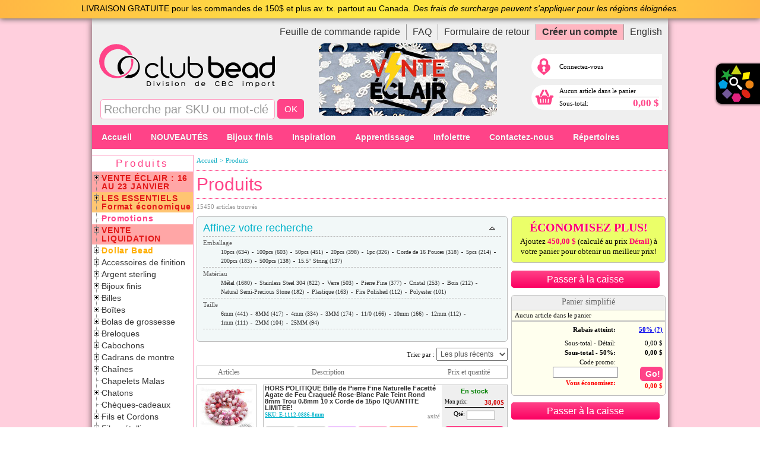

--- FILE ---
content_type: text/html; charset=utf-8
request_url: https://clubbead.com/produits/Bo%C3%AF%C2%BF%C2%BD%C3%AF%C2%BF%C2%BDtes/Cadeaux/sku=2603-0820-2XRGL/sku=1103-0452-MIX17/Emballage=100pcs/
body_size: 202316
content:
<!DOCTYPE html PUBLIC "-//W3C//DTD XHTML 1.0 Transitional//EN" "http://www.w3.org/TR/xhtml1/DTD/xhtml1-transitional.dtd">
<html xmlns="http://www.w3.org/1999/xhtml">
<head>
   <title>
      
  Produits - Fournitures de fabrication de bijoux - Club Bead</title>
    <link href="/Content/reset.css?t=8152012" rel="stylesheet" type="text/css"/>
    <link href="/Content/LayoutHeader.css?t=9072022" rel="stylesheet" type="text/css"/>
    <link href="/Content/Site.css?t=03192024" rel="stylesheet" type="text/css"/>
    <link href="/Content/css/newstyles.css?t=4262021" rel="stylesheet" type="text/css"/>
    <link href="/Content/css/jquery.treeview.css?t=9142023" rel="stylesheet" type="text/css"/>
    <link href="/Content/css/tabSlider.css" rel="stylesheet" type="text/css"/>
    <link href="/Content/TopMenu-New.css?t=5162016" rel="stylesheet" type="text/css"/>
	<link href="/Content/Checkout.css?t=07192022" rel="stylesheet" type="text/css"/>
	<link href="/Content/css/projects.css?t=08272015" rel="stylesheet" type="text/css"/>
	<link href="/Content/css/faq.css?t=01232024" rel="stylesheet" type="text/css"/>
	
    <!--[if IE]>
	  <link href="/Content/ie.css?t=8152012" rel="stylesheet" type="text/css"/>
    <![endif]-->
    <!--[if !IE]>-->
    <link href="/Content/notie.css?t=8152012" rel="stylesheet" type="text/css"/>
    <!--<![endif]-->
    <link type="text/css" href="/Content/css/custom-theme/jquery-ui-1.7.2.custom.css?t=4222016" rel="Stylesheet"/>
    <link rel="stylesheet" href="/Content/css/plugins/gritter/jquery.gritter.css"/>
    <link href="/Content/css/colorbox.css" rel="stylesheet" type="text/css"/>
    <link href="/Content/visualsearch.css?t=8152012" rel="stylesheet" type="text/css"/>
	
	<link rel="icon" type="image/png" sizes="16x16" href="/favicon.png">
  <link href="/Content/breadcrumb.css?t=8152012" rel="stylesheet" type="text/css"/>
  <link href="/Content/ItemResult.css?t=02222024" rel="stylesheet" type="text/css"/>
  <link href="/Content/thickbox.css" rel="stylesheet" type="text/css"/>
  <link href="/Content/cloud-zoom.css" rel="stylesheet" type="text/css"/>
  <link href="/Content/addAndSave.css?t=8152012" rel="stylesheet" type="text/css"/>    

    <script type="text/javascript" src="https://ajax.googleapis.com/ajax/libs/jquery/1.7.1/jquery.min.js"></script>
    
    <script src="/Scripts/jquery.tools.min.js" type="text/javascript"></script>

    <script type="text/javascript" src="https://cdn2.clubbead.com/Scripts/jquery-ui-1.8.18.custom.min.js"></script>

    <script type="text/javascript" src="/Scripts/jquery.gritter.min.js"></script>
    <script type="text/javascript" src="/Scripts/jquery.corner.js"></script>
    <script type="text/javascript" src="/Scripts/jquery.treeview.js"></script>
    <script type="text/javascript" src="/Scripts/jquery.serialize-list.js"></script>
    <script type="text/javascript" src="/Scripts/jquery.json-2.2.min.js"></script>
    <script type="text/javascript" src="/Scripts/jquery.url.packed.js"></script>
    <script type="text/javascript" src="/Scripts/Infrastructure.js?t=8152012"></script>
    <script type="text/javascript" src="/Scripts/jquery.colorbox-min.js"></script>
    <script type="text/javascript" src="/Scripts/visualsearch.js?t=8152012"></script>

	<!-- Google Tag Manager -->
	<script>(function(w,d,s,l,i){w[l]=w[l]||[];w[l].push({'gtm.start':
	new Date().getTime(),event:'gtm.js'});var f=d.getElementsByTagName(s)[0],
	j=d.createElement(s),dl=l!='dataLayer'?'&l='+l:'';j.async=true;j.src=
	'https://www.googletagmanager.com/gtm.js?id='+i+dl;f.parentNode.insertBefore(j,f);
	})(window,document,'script','dataLayer','GTM-MG3H2MKM');</script>
	<!-- End Google Tag Manager -->

	<!-- Google analytics tag (gtag.js) -->
	<script async src="https://www.googletagmanager.com/gtag/js?id=G-2DNY5Y2W18"></script>
	<script>
	  window.dataLayer = window.dataLayer || [];
	  function gtag(){dataLayer.push(arguments);}
	  gtag('js', new Date());
	  gtag('config', 'G-2DNY5Y2W18');
	</script>
	<!-- end -->
	
	<!-- Google conversion tag (gtag.js) -->
	<script async src="https://www.googletagmanager.com/gtag/js?id=AW-873164964"></script>
	<script>
	window.dataLayer = window.dataLayer || [];
	function gtag(){dataLayer.push(arguments);}
	gtag('js', new Date());
	gtag('config', 'AW-873164964');
	</script>
	<!-- end -->
	
<!-- Google tracking V.2012 REMOVING TAG BELOW CREATES BUG = IMPOSSIBLE PUT ITEMS IN CART -->
    <script type="text/javascript">

  	var _gaq = _gaq || [];
	var pluginUrl = '//www.google-analytics.com/plugins/ga/inpage_linkid.js';
	_gaq.push(['_require', 'inpage_linkid', pluginUrl]);
  	_gaq.push(['_setAccount', 'UA-10698224-1']);
  	_gaq.push(['_trackPageview']);
	

  	(function() {
    		var ga = document.createElement('script'); ga.type = 'text/javascript'; ga.async = true;
    		ga.src = ('https:' == document.location.protocol ? 'https://ssl' : 'http://www') + '.google-analytics.com/ga.js';
    		var s = document.getElementsByTagName('script')[0]; s.parentNode.insertBefore(ga, s);
  	})();

    </script>
<!-- end -->

    <script type="text/javascript">

	$(document).ready(function() {
    		var triggers = $(".modalInput").overlay({
      			mask: {
        			color: '#ebecff',
        			loadSpeed: 200,
        			opacity: 0.7
      			},
      			closeOnClick: true
  		});
	});

    </script>
	
    <script type="text/javascript">var globalLanguage = "fr";</script>
	
	<!-- Facebook Pixel Code par SL -->
	<script type="text/javascript">
	var fb_param = {};
	fb_param.pixel_id = '6008491699062';
	fb_param.value = '0.00';
	(function(){
	  var fpw = document.createElement('script');
	  fpw.async = true;
	  fpw.src = '//connect.facebook.net/en_US/fp.js';
	  var ref = document.getElementsByTagName('script')[0];
	  ref.parentNode.insertBefore(fpw, ref);
	})();
	</script>
	<noscript><img height="1" width="1" alt="" style="display:none" src="https://www.facebook.com/offsite_event.php?id=6008491699062&amp;value=0"/></noscript>
	<!-- End Facebook Pixel Code -->


        <script src="/Scripts/jquery.endless-scroll.js" type="text/javascript"></script>
	<script src="/Scripts/productResults.js?t=2013-03-14" type="text/javascript"></script>
	<script type="text/javascript">
		ajaxPage = "/produits/Boï¿½ï¿½tes/Cadeaux/sku=2603-0820-2XRGL/sku=1103-0452-MIX17/Emballage=100pcs/?uId=00&page="
		totalHits = 15450
	</script>
  <script type="text/javascript" src="/Scripts/expand.js"></script>
  <script type="text/javascript" src="/Scripts/CartMecanic.js?t=3272013"></script>
  <script src="/Scripts/thickbox-compressed.js" type="text/javascript"></script>
  <script src="/Scripts/cloud-zoom.1.0.2.js" type="text/JavaScript"></script>
  <script src="/Scripts/url.min.js" type="text/JavaScript"></script>
  <script type="text/javascript">
    modify = "Modifier";
    add = "Ajouter";
    language = "fr";
    
    $(document).ready(function() {
      setupItemNotificationButtons();
    });
    
    function setupItemNotificationButtons()
    {
      $(".toggleProductNotification").click(function(){
        $.ajax({url: '/AccountTools/ToggleProductNotification' + '?itemId=' + $(this).attr('itemId'), 
          context: this, method: "POST", success: function(result){
          $(this).addClass("hidden");
          if(result == false)
             $(this).next('input').removeClass("hidden");
          else
             $(this).prev('input').removeClass("hidden");
        }});
      });
    }
  </script>
  
  
	
	<meta name="description" content="La meilleure s&#233;lection de 
  Produits et autres fournitures de fabrication de bijoux au meilleur prix. Au d&#233;tail et en gros. Livraison partout au Canada et aux &#201;tats-Unis."/>
    
	<meta property="fb:app_id" content="473842192657804"/>
	<meta property="og:site_name" content="Club Bead"/>
	<meta property="og:locale:alternate" content="fr_CA"/>
    <meta property="og:locale:alternate" content="en_US"/>
	
				
					
					
					
		
			<meta name="keywords" content="10pcs,100pcs,50pcs,20pcs,M&#233;tal,Stainless Steel 304,Verre,Pierre Fine,6mm,8MM,4mm,3MM,canada, united states, beads, wholesale"/>
  <link href="/Content/MiniCart.css" rel="stylesheet" type="text/css"/>
  <script type="text/javascript" src="/Scripts/jquery.scrollfollow.js"></script>
  <script type="text/javascript">
    $( document ).ready( function () {
      $( '#rightColumnContent' ).scrollFollow({offset: 110});
    } );
   
  </script>
    <script src="/Scripts/jquery.popupoverlay.js"></script>
    <link href="/Content/YouCouldSaveMorePopup.css?d=20151116-3" rel="stylesheet" type="text/css"/>

  <script>
    function HidePopup()
    {
      $('#youCouldSaveMorePopup').popup('hide');
    }
     
    $(document).ready(function () {
       $("[data-popup='enabled']").each(function() {
           $(this).click(function (e) {
              var link = this;
              e.preventDefault();
               $.ajax({
                  type: "POST",
                  url: "/Panier/QueryIfCouldSaveMore/",
                  dataType: "json",
                  success: function (data) {
                      if (data != '' && data.Result != 'Not') {
                          $('#youCouldSaveMorePopup').replaceWith(data.Html);
                          $('#youCouldSaveMorePopup').popup('show');
                          
                      }
                      else
                         window.location = $(link).attr('href');
                  }
              });

          });
       });
    });
    
    $(document).ready(function () {
      $('#login_to_add').popup();
    });
  </script>
	
	<!-- Facebook Pixel Code par VK-->
<script>
  !function(f,b,e,v,n,t,s)
  {if(f.fbq)return;n=f.fbq=function(){n.callMethod?
  n.callMethod.apply(n,arguments):n.queue.push(arguments)};
  if(!f._fbq)f._fbq=n;n.push=n;n.loaded=!0;n.version='2.0';
  n.queue=[];t=b.createElement(e);t.async=!0;
  t.src=v;s=b.getElementsByTagName(e)[0];
  s.parentNode.insertBefore(t,s)}(window, document,'script',
  'https://connect.facebook.net/en_US/fbevents.js');
  fbq('init', '301177440324638');
  fbq('track', 'PageView');
</script>
<noscript><img height="1" width="1" style="display:none" src="https://www.facebook.com/tr?id=301177440324638&ev=PageView&noscript=1"/></noscript>
<!-- End Facebook Pixel Code -->
	
	<!-- Install Trust Logo START -->
	<script type="text/javascript"> //<![CDATA[ 
var tlJsHost = ((window.location.protocol == "https:") ? "https://secure.comodo.com/" : "http://www.trustlogo.com/");
document.write(unescape("%3Cscript src='" + tlJsHost + "trustlogo/javascript/trustlogo.js' type='text/javascript'%3E%3C/script%3E"));
//]]>
	</script>
	<!-- Install Trust Logo END -->
	
   <meta name="p:domain_verify" content="c6f1ba56446b6de00b0d3941fe1c924c"/>
</head>
  <body  itemscope itemtype="http://schema.org/WebPage">
    <noscript>
        <div id="no-script-error"><span class="alert">!</span>SVP, activez votre JavaScript ou utilisez un navigateur compatible avec JavaScript pour pouvoir utiliser tous les outils de ce site.</div>
    </noscript>
	
<!-- NOTE GENERALE 1 START FREE SHIPPING -->
<div id="globalTopHeader-PROMOtab"><div style="padding-left: 100px; padding-right: 100px; color:#000000;">LIVRAISON GRATUITE pour les commandes de 150$ et plus av. tx. partout au Canada. <em>Des frais de surcharge peuvent s'appliquer pour les régions éloignées.</em></div></div>
<!-- NOTE GENERALE 1 END -->	
					
<!-- NOTE GENERALE 2 START-->
<!-- NOTE GENERALE 2 END -->
					
<!-- NOTE GENERALE 2 START--
<div id="globalTopHeader-PROMOtab" style="background-color: #bfff43 !important; background: #bfff43 !important;"><div style="padding-left: 100px; padding-right: 100px; color:#000000;">Chers membres, prenez note Postes Canada affiche des retards importants dans le traitement des colis, ce qui peut avoir une incidence sur le délai de livraison de votre commande. Nous vous remercions de votre compréhension. </div></div>
<!-- NOTE GENERALE 2 END -->
	
<!-- NOTE GENERALE 3 START --
<div id="globalTopHeader-PROMOtab" style="background-color: #bfff43 !important; background: #bfff43 !important;"><div style="padding-left: 100px; padding-right: 100px; color:#000000;">Ramassage en magasin des commandes sera possible du lundi au vendredi entre 10h et 16h30. Uniquement pour les commandes payées en avance par internet ou par téléphone, (pas de transactions sur place).</div></div>
<!-- NOTE GENERALE 3 END -->

<!-- NOTE GENERALE 4 START --
<div id="globalTopHeader-PROMOtab" style="background-color: #bfff43 !important; background: #bfff43 !important;"><div style="padding-left: 100px; padding-right: 100px; color:#000000;">Chers membres, prenez note que dû à un grand nombre de commandes, de légers délais de livraison sont possibles durant cette période des fêtes. Nous vous remercions de votre compréhension.</div></div>
<!-- NOTE GENERALE 4 END -->
 	

	<!-- Google Tag Manager (noscript) -->
	<noscript><iframe src="https://www.googletagmanager.com/ns.html?id=GTM-MG3H2MKM" height="0" width="0" style="display:none;visibility:hidden"></iframe></noscript>
	<!-- End Google Tag Manager (noscript) -->

	<div id="fb-root"></div>
<script>(function(d, s, id) {
  var js, fjs = d.getElementsByTagName(s)[0];
  if (d.getElementById(id)) return;
  js = d.createElement(s); js.id = id;
  js.src = "//connect.facebook.net/fr_CA/all.js#xfbml=1&appId=473842192657804";
  fjs.parentNode.insertBefore(js, fjs);
}(document, 'script', 'facebook-jssdk'));</script>


<div class="panel-2"><!-- Ajout par vk -->
        <div id="visualSearch">
	        <div id="description">
				<h2>RECHERCHE VISUELLE</h2>
				<span>Un outil unique pour trouver des produits en quelques clics.</span>
			</div>
	        <div id="shapes">
				<span>Formes</span>
				<ul>
					<li><div id="vs_forme_Rond"><div title="Rond" class="vs-sprite-global vs-sprite-shape_round"></div>
        </div></li>
					<li><div id="vs_forme_Carré"><div title="Carré" class="vs-sprite-global vs-sprite-shape_square"></div>
        </div></li>
					<li><div id="vs_forme_Triangle">
					    	<div title="Triangle" class="vs-sprite-global vs-sprite-shape_triangle"></div>
          </div></li>
					<li><div id="vs_forme_Losange"><div title="Losange" class="vs-sprite-global vs-sprite-shape_diamond"></div></div></li>
					<li><div id="vs_forme_Bicône"><div title="Bicône" class="vs-sprite-global vs-sprite-shape_bicone"></div></div></li>
					<li><div id="vs_forme_Polygone"><div title="Polygone" class="vs-sprite-global vs-sprite-shape_polygon"></div></div></li>
					<li><div id="vs_forme_Cylindre"><div title="Cylindre" class="vs-sprite-global vs-sprite-shape_cylinder"></div>
        </div></li>
					<li><div id="vs_forme_Goutte"><div title="Goutte" class="vs-sprite-global vs-sprite-shape_drop"></div>
        </div></li>
					<li><div id="vs_forme_Coeur">
            <div title="Coeur" class="vs-sprite-global vs-sprite-shape_heart"></div></div></li>
					<li><div id="vs_forme_Étoile">
            <div title="Étoile" class="vs-sprite-global vs-sprite-shape_star"></div></div></li>
					<li><div id="vs_forme_Fleur">
            <div title="Fleur" class="vs-sprite-global vs-sprite-shape_flower"></div></div></li>
					<li><div id="vs_forme_Forme complexe">
            <div title="Forme complexe" class="vs-sprite-global vs-sprite-shape_shapeless"></div></div></li>
				</ul>
			</div>
	        <div id="colors">
				<span>Couleurs</span>
				<ul>
					<li><div id="vs_couleur_Jaune"><div title="Jaune" class="vs-sprite-global vs-sprite-color_yellow"></div></div></li>
          <li><div id="vs_couleur_Orange"><div title="Orange" class="vs-sprite-global vs-sprite-color_orange"></div></div></li>
					<li><div id="vs_couleur_Rouge"><div title="Rouge" class="vs-sprite-global vs-sprite-color_red"></div></div></li>
					<li><div id="vs_couleur_Rose"><div title="Rose" class="vs-sprite-global vs-sprite-color_pink"></div></div></li>
					<li><div id="vs_couleur_Mauve"><div title="Mauve" class="vs-sprite-global vs-sprite-color_purple"></div></div></li>
					<li><div id="vs_couleur_Noir"><div title="Noir" class="vs-sprite-global vs-sprite-color_black"></div></div></li>
					<li><div id="vs_couleur_Blanc"><div title="Blanc" class="vs-sprite-global vs-sprite-color_white"></div></div></li>
					<li><div id="vs_couleur_Bleu"><div title="Bleu" class="vs-sprite-global vs-sprite-color_blue"></div></div></li>
					<li><div id="vs_couleur_Vert"><div title="Vert" class="vs-sprite-global vs-sprite-color_green"></div></div></li>
					<li><div id="vs_couleur_Beige">
					    	<div title="Beige" class="vs-sprite-global vs-sprite-color_beige"></div>
          </div></li>
					<li><div id="vs_couleur_Brun"><div title="Brun" class="vs-sprite-global vs-sprite-color_brown"></div></div></li>
					<li><div id="vs_couleur_Gris"><div title="Gris" class="vs-sprite-global vs-sprite-color_grey"></div></div></li>
					<li><div id="vs_couleur_Mix">
            <div title="Mix" class="vs-sprite-global vs-sprite-color_mix"></div>
          </div></li>
					<li><div id="vs_couleur_Transparent"><div title="Transparent" class="vs-sprite-global vs-sprite-color_clear"></div></div></li>
				</ul>
	        </div>
	        <div id="materials">
				<span>Mat&#233;riaux</span>
				<ul>
					<li><div id="vs_materiau_Bois"><div title="Bois" class="vs-sprite-global vs-sprite-material_wood"></div></div></li>
					<li><div id="vs_materiau_Verre"><div title="Verre" class="vs-sprite-global vs-sprite-material_glass"></div></div></li>
					<li><div id="vs_materiau_Plastique"><div title="Plastique" class="vs-sprite-global vs-sprite-material_plastic"></div></div></li>
					<li><div id="vs_materiau_Métal"><div title="Métal" class="vs-sprite-global vs-sprite-material_metal"></div></div></li>
					<li><div id="vs_materiau_Naturel"><div title="Naturel" class="vs-sprite-global vs-sprite-material_natural"></div></div></li>
					<li><div id="vs_materiau_Textile">
            <div title="Textile" class="vs-sprite-global vs-sprite-material_textile"></div></div></li>
					<li><div id="vs_materiau_Autre"><div title="Autre" class="vs-sprite-global vs-sprite-material_other"></div></div></li>
				</ul>
	        </div>
	        <input type="button" value="Lancer" id="doVisualSearch" class="fg-button ui-state-default ui-priority-primary ui-corner-all btn padded"/>

        </div>

</div><!-- Ajout par vk -->
<!-- Side slider 2 -->
<script type="text/javascript">
// ajout par vk
$(document).ready(function(){
	$(".trigger-2").click(function(){
		$(".panel-2").toggle("slow");
		$(this).toggleClass("active-2");
		return false;
	});
}); // ajout par vk end
</script>

<!-- Side slider 2 tab -->
<a class="trigger-2" href="#" title="Recherche visuelle">Recherche Visuelle</a> <!-- Ajout par vk -->

        
    <div id="subBody">
        <div class="page">
            <div id="header">
                <div id="title">
                    <a href="/Accueil">
                        <h1>
                            Club Bead</h1>
                    </a>
                </div><div id="headerMenu" class="verticalMenu">
  <ul>
    <li style="border:none;"><a href="/CommandeRapide/Texte">Feuille de commande rapide</a></li>
    <li>
      <a href="/Accueil/FoireAuxQuestions">FAQ</a>
    </li>
    <li>
      <a href="/fr/PolitiqueRetour">Formulaire de retour</a>
    </li>
    <!--<li if="!Request.IsAuthenticated">${Html.ActionLink(Html.Resource('Global', 'WholesaleApplication'), 'WholesaleApplication', 'Account')}</li>-->
	<li class="hilight"><a href="/Compte/CreerCompte">Cr&#233;er un compte</a></li>
    <li>
<div id="languageSwitch">
        <a href="/feathers//s=Pas/Size=6mm/Primary Material=Natural/Packaging=16&#39;&#39; String/">English</a>
</div>
    </li>
  </ul>
</div><form action="/Produit/Recherche" method="post">
	<div id="search">
		  <input type="text" name="text" value="Recherche par SKU ou mot-cl&#233;" onfocus="if(!$(this).data('active')) { $(this).val(''); $(this).data('active', true); }" class="searchInput"/>
    <input id="headerSearchButton" type="submit" value="OK" class="fg-button ui-state-default ui-priority-primary ui-corner-all btn"></input>
	</div>
</form>
				
                <!-- Start show Free shipping promotion tag in header-->
                <div style="height: auto;left: 382px; position: absolute; top: 42px; width: 320px;">
				<a href="/fr/Infolettre"><img src="https://cdn1.clubbead.com/images/2026/241/300px_theme-FR.jpg" style="border:0px solid #bfbfbf; -webkit-border-radius: 10px; -moz-border-radius: 10px; border-radius: 10px;"></a>
		        </div>
                <!--End show Free shipping promotion tag in header -->
				
                <!-- Start show POST CANADA tag in header
                <div style="height: auto; left: 363px; margin-left: 30px; position: absolute; top: 112px; width: 320px;">
				<div style="float: left; font-family: 'Trebuchet MS',Arial,Helvetica,sans-serif; font-size: 12px; line-height: 15px; font-style: italic; font-weight: 700; position: relative; color:#D30000;">!{Html.Translate('NOUVEAU&thinsp;!<br/><span>Livraison par Postes Canada<br />COLIS ACCÉLÉRÉ</span>','NEW!<br/><span>Delivery by Canada Post<br />EXPEDITED PARCEL</span>')}</div>
				<div style="float: left; height: 32px; margin-left: 10px; position: relative; top: 10px; width: 136px;"><img src="/Content/images/postCanadaLogo-135x32.png" /></div>
                </div>
                 End show POST CANADA tag in header -->

<div id="LogIn_TagContainer">
	<div id="LogIn_Tag">
		<div id="LogIn_TagIcon"></div>
		<div id="LogIn_TagDetail">
			<a class='inline modalInput' href="#inline_login" rel="#modalLogin">
			<span>Connectez-vous</span>
		</div>
	</div>
	</a>
</div>




		<div id="cartSummaryNewBox">
		
			<a href="/Panier">

			<div id="cartSummaryContainerNew">
				<div id="cartIcon"></div>
				<div id="cartSummaryDetail">
				
				  Aucun article dans le panier
						<div class="hr_fix">
						  <hr>
						</div>
				<div id="subtotalLine">
				  <span id="label">Sous-total:</span>
				  <span id="amount">0,00 $</span>
				</div>
				</div>
			</div>
		</a>
		</div>


            </div>
           

<!-- top Nav menu bar FR START -->

<div id="TopMenuMarker"></div>
<div id="TopMenuEdge" class="TopMenu-newWrapper">

	<ul class="nav">
		<li><a href="/Accueil">Accueil</a></li>
		<li style="text-transform: uppercase;"><a href="/produits/Tag=Nouveautés">Nouveautés</a></li>
		<!--<li><a href="/fr/Produits Dollar Bead" style="color:yellow;"><img src="/content/images/tags/DollarBead-tag.png" style="position: relative; top: 7px;">&nbsp;DOLLAR BEAD</a></li>-->
		<li><a href="/produits/Bijoux finis/">Bijoux finis</a></li>
		<li><a href="/Modeles/">Inspiration</a></li>
		<li><a href="/fr/Apprentissage">Apprentissage</a></li>
		<li><a href="/fr/Infolettre">Infolettre</a></li>
		<!--<li><a href="/fr/Infolettre">Infolettre</a>
        	<div>
				<div class="nav-column">
					<ul>
						<li>Découvrez toutes les nouveautés, les promotions en vigueur, de nouvelles inspirations et plus encore&#8230;</li>
					</ul>
				</div>

				<div class="nav-column">
					<h3 class="colored"><a href="/fr/Infolettre">Infolettre en cours</a></h3>
				</div>
            </div>
        </li>-->
		<li><a href="/fr/NousJoindre">Contactez-nous</a>
        	<div style="display:none">
				<div class="nav-column">
                    <h3>Trouvez nous sur&#8230;</h3>
                    	<ul>
                        	<li>
                                <table width="100" border="0" cellspacing="0" cellpadding="2">
                                  <tr>
                                    <td><a target="_blank" href="https://www.facebook.com/Club-Bead-Plus-185298698172679/?fref=ts"><img width="32px" height="32px" border="0" title="Joignez-nous sur Facebook" src="/content/images/round_facebook32x32.png"></a></td>
                                    <td><a target="_blank" href="http://www.youtube.com/channel/UCgckHA0xNfP-dkvhzX55k7g"><img width="32px" height="32px" border="0" title="Voir nos vidéos sur YouTube" src="/content/images/round_youtube32x32.png"></a></td>
                                    <td><a target="_blank" href="http://www.pinterest.com/ClubBead/"><img width="32px" height="32px" border="0" title="Trouvez-nous sur Pinterest" src="/content/images/round_pinterest32x32.png"></a></td>
									<td><a target="_blank" href="https://www.instagram.com/clubbead/"><img width="32px" border="0" height="32px" src="/content/images/round_instagram32x32.png" title="Joignez-nous sur Instagram"></a></td>
									<td><a target="_blank" href="https://twitter.com/ClubBeadPlus"><img width="32px" border="0" height="32px" src="/content/images/round_twiter32x32.png" title="Joignez-nous sur Twitter"></a></td>
                                  </tr>
                                </table>
                            </li>
                        </ul>
				</div>
                
				<div class="nav-column">
					<h3><a href="/fr/NousJoindre">Coordonnées</a></h3>
				</div>
                
				<div class="nav-column">
					<h3><a href="/fr/Commentaires">Commentaires</a></h3>
				</div>
                
				<!--<div class="nav-column">
					<h3><a href="/fr/HoraireJoursFeries">Les fériés</a></h3>
				</div>-->
           	</div>
        </li>
		<!--<li><a href="/Accueil/FoireAuxQuestions">Aide</a>
        	<div>
				<div class="nav-column">
					<h3>Service à la clientèle</h3>
					<ul>
						<li><a href="/fr/PolitiqueEnvoi">Livraison</a></li>
                        <li><a href="/fr/MethodesPaiement">Méthodes de paiement</a></li>
                        <li><a href="/fr/ConditionsUtilisation">Conditions d'utilisation</a></li>
                        <li><a href="/fr/PolitiqueConfidentialite">Politique de confidentialité</a></li>
                        <li><a href="/fr/PolitiqueRetour">Politique de retour</a></li>
					</ul>
                </div>    

				<div class="nav-column">
					<h3 class="colored"><a href="/Accueil/FoireAuxQuestions">Foire aux questions</a></h3>
				</div>
            </div>    
        </li>-->
		<li>
			<a href="/fr/Apprentissage">Répertoires</a>
			<div>
				<div class="nav-column">
					<h3 class="colored"><a href="/fr/Cours">NOS COURS</a></h3>
					
					<h3 class="colored"><a href="/fr/Formation-fabrication-bijoux">Cours Artisan: Formation en ligne gratuite</a></h3>
					
					<h3 class="colored"><a href="/fr/Formation-fabrication-bijoux-pour-jeunes">Cours Artisan: Formation en ligne pour jeunes gratuite</a></h3>

					<!--<h3 class="colored"><span style="color:#ff6600;">&marker;</span> <a href="/fr/Programmation-videos">Horaire des vidéos en direct</a></h3>-->
										
					<h3 class="colored"><span style="color:#7454aa;">&marker;</span> <a href="/fr/Projets-en-direct">Nos projets en direct : ARCHIVES</a></h3>
					
					<h3 class="colored"><span style="color:red;">&marker;</span> <a href="/fr/Capsules video">Tutoriels vidéos</a></h3>
					
					<h3 class="colored"><a href="/fr/Produits-en-direct">Découvrez nos produits en vidéo</a></h3>
					
					<h3 class="colored"><a href="/fr/Visite de la boutique">Visite de la boutique en vidéo</a></h3>
					
					<h3 class="colored"><a href="/DictionnaireDuBeader">Dictionnaire du <em>Beader</em></a></h3>
                    
					<h3>Répertoires</h3>
					<ul>
						<li><a href="/Repertoire/Chaînes">Chaînes</a></li>
						<li><a href="/Repertoire/Colles">Colles</a></li>
						<li><a href="/Repertoire/Outils">Outils et accessoires</a></li>
						<li><a href="/Repertoire/PatesPolymeres">Pâtes polymères</a></li>
						<li><a href="/Repertoire/Resine">Résine</a></li>
					</ul>
				</div>

				<div class="nav-column">
					<h3>Fiches techniques</h3>
					<ul>
						<li><a href="/fr/FichesTechnique">Voir toutes les fiches techniques&#8230;</a></li>
					</ul>

					<h3>Astuces créatives</h3>
					<ul>
						<li><a href="/fr/Astuce-Creative_Installer des rivets pour boutons pression Snap">Installer des rivets pour boutons pression Snap&nbsp;!</a></li>
						<li><a href="/fr/Astuces">Voir toutes les Astuces créatives&#8230;</a></li>
					</ul>

					<h3>Projets étape par étape</h3>
					<ul>
						<li><a href="/fr/Projets etape par etape">Voir tous les projets&#8230;</a></li>
					</ul>
					
					<h3>Petits projets imagés</h3>
					<ul>
						<li><a href="/Content/learn/methodsheets/fr/Projet imagé-Parac.pdf" target="_blank">Bracelet - Parac</a></li>
						<li><a href="/fr/Projets-images">Voir tous les projets&#8230;</a></li>
					</ul>
				</div>

				<div class="nav-column">  
					<h3>Conseils de pros&#8230;</h3>
					<ul>
						<li><a href="/fr/Conseils de pros-Resine">La résine à couler</a></li>
						<li><a href="/fr/Conseils de pros-Le Friendly Plastic">Le <em>Friendly Plastic</em>®</a></li>
					</ul>
				
					<h3>Chroniques</h3>
					<ul>
						<li><span style="color:#FFBE98;">&marker;</span> <a href="/Couleur-de-l'annee-Pantone">Couleur PANTONE de l'année 2024 - Notre sélection de produits</a></li>
						<li><span style="color:#8fce00;">&marker;</span> <a href="/fr/Chakras-pierres">Les chakras et leurs pierres</a></li>
						<li><span style="color:#7454aa;">&marker;</span> <a href="/fr/Chronique-Zircon-cubique">Le ZIRCON CUBIQUE</a></li>
						<li><span style="color:#ffb944;">&marker;</span> <a href="/fr/Chronique-Pierres fines-la Citrine">La CITRINE</a></li>
						<li><span style="color:#ff4388;">&marker;</span> <a href="/fr/Chronique-Vente et marketing des bijoux">Vente et marketing des bijoux</a></li>
						<li><a href="/fr/ChoisirLeBonCollier">Comment choisir le bon collier</a></li>
						<li><a href="/fr/Chronique_debuter-dans-la-fabrication-de-bijoux">Comment débuter dans la fabrication de bijoux</a></li>
						<li><a href="/fr/Chronique-Tricot-et-perles">Tricot et perles</a></li>
						<li><a href="/fr/TypeColliers">Les types de colliers</a></li>
						<li><a href="/fr/Accessoires-de-finition-Fermoirs-Pour-Bijoux-Collier-Bracelets">Les fermoirs pour bijoux de fantaisie</a></li>
						<li><a href="/fr/BraceletShamballaBead">Les bracelets Shamballa</a></li>
						<li><a href="/fr/Type Pince à bijoux">Les mécanismes des pinces</a></li>
						<li><a href="/fr/Pierres therapeutiques">Propriétés des pierres thérapeutiques</a></li>
					</ul>
				</div>

				<div class="nav-column">
					<h3>Instructions</h3>
					<ul>
						<li><a href="/Content/images/elements/fiche chocker tigertail-web.pdf" target="_blank">Les colliers <em>Tigertail</em></a></li>
						<li><a href="/fr/Instructions Impress Art">Ŀes étampes <em>Impress Art</em></a></li>
					</ul>
				
					<h3>Chartes, tableaux et conversions</h3>
					<ul>
						<li><a href="/fr/Charte-Anneaux simples de sterling">Anneaux simples de sterling</a></li>
						<li><a href="/fr/Charte-Conversion-Fils">Les fils métalliques</a></li>
						<li><a href="/fr/Charte-perles Rocaille et Buggles">Perles de rocaille et <em>bugles</em></a></li>
						<li><a href="/fr/Nombre-Billes-Sur-Corde-16pouces">Quantité de billes sur corde 16 pouces</a></li>
					</ul>
                    
					<h3>Gabarits</h3>
					<ul>
						<li><a href="/fr/Gabarits#Grilles">Grilles / Surface de travail</a></li>
						<li><a href="/fr/Gabarits">Pour le tissage</a></li>
					</ul>
					
					<h3 class="colored">Service à la clientèle</h3>
					<ul>
						<li><a href="/fr/PolitiquePrix">Politique de prix</a></li>
						<li><a href="/fr/PolitiqueEnvoi">Livraison</a></li>
						<li><a href="/fr/PolitiqueRetour">Politique de retour</a></li>
                        <li><a href="/fr/MethodesPaiement">Méthodes de paiement</a></li>
                        <li><a href="/fr/ConditionsUtilisation">Conditions d'utilisation</a></li>
                        <li><a href="/fr/PolitiqueConfidentialite">Politique de confidentialité</a></li>
						<li><a href="/fr/Grossiste-accessoires-fabrication-bijou">Grossiste en accessoires pour fabrication de bijou</a></li>
						<li><a href="/fr/Fournitures-bijoux-professionnels">Fournitures d'accessoires pour bijoux professionnels</a></li>
					</ul>
				</div>
			</div>
		</li>
	</ul>

</div>
<!-- top Nav menu bar FR END -->

<!--
<div id="topFixedNotificationContainer">
	<div id="topFixedNotification">
		<div>
			<use content="TopFixedNotification" />
		</div>
	</div>
</div>
-->


						
            <!--<div id="headerToContentSeparator"><div></div></div>-->
            <div id="leftmenu">
			
			<!-- ##### Holiday notice block START  #####
			<div id="holidayNoticeBlock">!{Html.Translate("<a href='/fr/HoraireFeteTravail'>Fête du Travail</a>","<a href='/en/LabourDayHoliday'>Labour Day Holiday</a>")}</div>
			##### Holiday notice block End  ##### -->
			
                <div id="menucontainer"><!--
<content name="HeadContent">

<style type="text/css">
    .menuAdd {
		width: auto;
		height: auto;
		font-size: 12px;
		color: rgb(136, 136, 136);
		margin: 10px auto 0pt;
		border-width: 1px;
		border-style: solid;
		border-color: rgb(204, 204, 204);
		border-left:none;
		border-right:none;
		padding: 2px;
		text-align: center;
    }
</style>

</content>
-->



  <div class="leftmenuCaption">Produits</div>

  <ul id="navigation" class="treeview">
   
	
	<li class="expandable" style="background-color: #ffa6a6;">
      <div class="hitarea expandable-hitarea"></div>
      <a href="/Promotion actuelle/" title="Promotion actuelle" style="color:#E21818; font-weight:bold; letter-spacing:0.06em; text-transform: uppercase;">Vente éclair : 16 au 23 janvier</a>
      <ul style="display: none;">
        <li><a href="/promotion actuelle/Autres matières/" title="Autres matières">Autres matières</a></li><li><a href="/promotion actuelle/en Acier inoxydable/" title="en Acier inoxydable">en Acier inoxydable</a></li><li><a href="/promotion actuelle/en Acrylique/" title="en Acrylique">en Acrylique</a></li><li><a href="/promotion actuelle/en Coquillages/" title="en Coquillages">en Coquillages</a></li><li><a href="/promotion actuelle/en Métal/" title="en Métal">en Métal</a></li><li><a href="/promotion actuelle/en Perles/" title="en Perles">en Perles</a></li><li><a href="/promotion actuelle/en Pierres fines/" title="en Pierres fines">en Pierres fines</a></li>
      </ul>
    </li>

	
	<li class="expandable" style="background-color: #ffc572;">
      <div class="hitarea expandable-hitarea"></div>
      <a href="/Les essentiels/" title="Les essentiels en format économique" style="color:#E21818; font-weight:bold; letter-spacing:0.06em;">LES ESSENTIELS<br/>Format économique</a>
      <ul style="display: none;">
        <li><a href="/les essentiels/Acier inoxydable/" title="Acier inoxydable">Acier inoxydable</a></li><li><a href="/les essentiels/Autres/" title="Autres">Autres</a></li><li><a href="/les essentiels/Chaines, fils et cordons/" title="Chaines, fils et cordons">Chaines, fils et cordons</a></li><li><a href="/les essentiels/Métal/" title="Métal">Métal</a></li><li><a href="/les essentiels/Pierres fines/" title="Pierres fines">Pierres fines</a></li><li><a href="/les essentiels/Rocaille/" title="Rocaille">Rocaille</a></li>
      </ul>
    </li>
	
    <li>
      <a href="/fr/Promotions" title="Promotions" style="color:#ff4388; font-weight:bold; letter-spacing:0.06em;">Promotions</a>
    </li>
	
    <!--<li class="expandable" style="background-color: #feff00; border-top: 1px dotted red; border-bottom: 1px dotted red;">
      <div class="hitarea expandable-hitarea"></div>
      <a href="/promo/" title="Promotion du 20 février au 5 mars 2019" style="color:#ff4388; font-weight:bold; padding: 2px;">Promotion en cours</a>
      <ul style="display: none;">
        ${CBP.Webstore.Helpers.Extensions.GetHtmlMenu("promo")}
        <!--
        <li><a href="/fr/promotion fils, cordons, pierres fines, perles/Billes de pierres fines/" title="Billes de pierres fines">Billes de pierres fines</a></li><li><a href="/fr/promotion fils, cordons, pierres fines, perles/Billes d'hématite/" title="Billes d'hématite">Billes d'hématite</a></li><li><a href="/fr/promotion fils, cordons, pierres fines, perles/Fils et Cordons/" title="Fils et Cordons">Fils et Cordons</a></li><li class="expandable"><div class="hitarea expandable-hitarea"></div><a href="/fr/promotion fils, cordons, pierres fines, perles/Perles/" title="Perles">Perles</a><ul style="display: none;"><li><a href="/fr/promotion fils, cordons, pierres fines, perles/Perles/Perles de coquillage Stellaris/" title="Perles de coquillage Stellaris">Perles de coquillage Stellaris</a></li><li><a href="/fr/promotion fils, cordons, pierres fines, perles/Perles/Perles de verre Tchèque/" title="Perles de verre Tchèque">Perles de verre Tchèque</a></li><li><a href="/fr/promotion fils, cordons, pierres fines, perles/Perles/Perles d'eau douce/" title="Perles d'eau douce">Perles d'eau douce</a></li></ul></li>-->
      <!--</ul>
    </li>-->

    <li class="expandable" style="background-color: #ffa6a6;">
      <div class="hitarea expandable-hitarea"></div>
      <a href="/Vente Liquidation/" title="Vente Liquidation" style="color:#E21818; font-weight:bold; letter-spacing:0.06em; text-transform: uppercase;">Vente Liquidation</a>
      <ul style="display: none;">
        <li><a href="/vente liquidation/Accessoires de finition/" title="Accessoires de finition">Accessoires de finition</a></li><li><a href="/vente liquidation/Acier inoxydable/" title="Acier inoxydable">Acier inoxydable</a></li><li><a href="/vente liquidation/Anneaux en aluminium/" title="Anneaux en aluminium">Anneaux en aluminium</a></li><li><a href="/vente liquidation/Autres/" title="Autres">Autres</a></li><li><a href="/vente liquidation/Bijoux/" title="Bijoux">Bijoux</a></li><li><a href="/vente liquidation/Billes de dentition en silicone/" title="Billes de dentition en silicone">Billes de dentition en silicone</a></li><li><a href="/vente liquidation/Billes en acrylique/" title="Billes en acrylique">Billes en acrylique</a></li><li><a href="/vente liquidation/Billes miracle/" title="Billes miracle">Billes miracle</a></li><li><a href="/vente liquidation/Bois/" title="Bois">Bois</a></li><li><a href="/vente liquidation/Cabochons/" title="Cabochons">Cabochons</a></li><li><a href="/vente liquidation/Céramique/" title="Céramique">Céramique</a></li><li><a href="/vente liquidation/Chaînes/" title="Chaînes">Chaînes</a></li><li><a href="/vente liquidation/Cristal de verre/" title="Cristal de verre">Cristal de verre</a></li><li><a href="/vente liquidation/Fils et Cordons/" title="Fils et Cordons">Fils et Cordons</a></li><li><a href="/vente liquidation/Métal/" title="Métal">Métal</a></li><li><a href="/vente liquidation/Organique/" title="Organique">Organique</a></li><li><a href="/vente liquidation/Perles de rocaille/" title="Perles de rocaille">Perles de rocaille</a></li><li><a href="/vente liquidation/Pierres fines/" title="Pierres fines">Pierres fines</a></li><li><a href="/vente liquidation/Pompons et pampilles/" title="Pompons et pampilles">Pompons et pampilles</a></li><li><a href="/vente liquidation/Résine/" title="Résine">Résine</a></li><li><a href="/vente liquidation/Verre/" title="Verre">Verre</a></li>
      </ul>
    </li>
	
    <li class="expandable">
      <div class="hitarea expandable-hitarea"></div>
      <a href="/Sélection Dollar Bead/" title="Dollar Bead" style="color:#ffae00; font-weight:bold; letter-spacing:0.06em">Dollar Bead</a>
      <ul style="display: none;">
        <li><a href="/sélection dollar bead/Dollar Bead - Anneaux simples en aluminium/" title="Dollar Bead - Anneaux simples en aluminium">Dollar Bead - Anneaux simples en aluminium</a></li><li><a href="/sélection dollar bead/Dollar Bead - Bois/" title="Dollar Bead - Bois">Dollar Bead - Bois</a></li><li><a href="/sélection dollar bead/Dollar Bead - Cadrans de montre/" title="Dollar Bead - Cadrans de montre">Dollar Bead - Cadrans de montre</a></li><li><a href="/sélection dollar bead/Dollar Bead - Coquillage/" title="Dollar Bead - Coquillage">Dollar Bead - Coquillage</a></li><li><a href="/sélection dollar bead/Dollar Bead - Noix de coco/" title="Dollar Bead - Noix de coco">Dollar Bead - Noix de coco</a></li><li><a href="/sélection dollar bead/Dollar Bead - Plastique/" title="Dollar Bead - Plastique">Dollar Bead - Plastique</a></li><li><a href="/sélection dollar bead/Dollar Bead - Verre/" title="Dollar Bead - Verre">Dollar Bead - Verre</a></li>
      </ul>
    </li>

    <li class="expandable"><div class="hitarea expandable-hitarea"></div><a href="/produits/Accessoires de finition/" title="Accessoires de finition">Accessoires de finition</a><ul style="display: none;"><li><a href="/produits/Accessoires de finition/Acier inoxydable/" title="Acier inoxydable">Acier inoxydable</a></li><li class="expandable"><div class="hitarea expandable-hitarea"></div><a href="/produits/Accessoires de finition/Anneaux/" title="Anneaux">Anneaux</a><ul style="display: none;"><li><a href="/produits/Accessoires de finition/Anneaux/à Porte-Clé/" title="à Porte-Clé">à Porte-Clé</a></li><li><a href="/produits/Accessoires de finition/Anneaux/Autres/" title="Autres">Autres</a></li><li><a href="/produits/Accessoires de finition/Anneaux/Doubles/" title="Doubles">Doubles</a></li><li><a href="/produits/Accessoires de finition/Anneaux/Fermés - Soudés/" title="Fermés - Soudés">Fermés - Soudés</a></li><li><a href="/produits/Accessoires de finition/Anneaux/pour Capteur de Rêve /" title="pour Capteur de Rêve ">pour Capteur de Rêve </a></li><li><a href="/produits/Accessoires de finition/Anneaux/Simples/" title="Simples">Simples</a></li></ul></li><li><a href="/produits/Accessoires de finition/Artisanat/" title="Artisanat">Artisanat</a></li><li><a href="/produits/Accessoires de finition/Attache pour cellulaire/" title="Attache pour cellulaire">Attache pour cellulaire</a></li><li><a href="/produits/Accessoires de finition/Attaches à suce/" title="Attaches à suce">Attaches à suce</a></li><li class="expandable"><div class="hitarea expandable-hitarea"></div><a href="/produits/Accessoires de finition/Bagues/" title="Bagues">Bagues</a><ul style="display: none;"><li><a href="/produits/Accessoires de finition/Bagues/Acier inoxydable/" title="Acier inoxydable">Acier inoxydable</a></li><li><a href="/produits/Accessoires de finition/Bagues/Fil mémoire/" title="Fil mémoire">Fil mémoire</a></li><li><a href="/produits/Accessoires de finition/Bagues/Métal/" title="Métal">Métal</a></li></ul></li><li><a href="/produits/Accessoires de finition/Beaders' Choice/" title="Beaders' Choice">Beaders' Choice</a></li><li class="expandable"><div class="hitarea expandable-hitarea"></div><a href="/produits/Accessoires de finition/Bélières/" title="Bélières">Bélières</a><ul style="display: none;"><li><a href="/produits/Accessoires de finition/Bélières/Coupelle/" title="Coupelle">Coupelle</a></li><li><a href="/produits/Accessoires de finition/Bélières/Vis à Oeillet/" title="Vis à Oeillet">Vis à Oeillet</a></li></ul></li><li class="expandable"><div class="hitarea expandable-hitarea"></div><a href="/produits/Accessoires de finition/Bézel - Supports à cabochons/" title="Bézel - Supports à cabochons">Bézel - Supports à cabochons</a><ul style="display: none;"><li><a href="/produits/Accessoires de finition/Bézel - Supports à cabochons/Autres/" title="Autres">Autres</a></li><li><a href="/produits/Accessoires de finition/Bézel - Supports à cabochons/Bagues/" title="Bagues">Bagues</a></li><li><a href="/produits/Accessoires de finition/Bézel - Supports à cabochons/Boucles d'oreilles/" title="Boucles d'oreilles">Boucles d'oreilles</a></li><li><a href="/produits/Accessoires de finition/Bézel - Supports à cabochons/Liens/" title="Liens">Liens</a></li><li><a href="/produits/Accessoires de finition/Bézel - Supports à cabochons/Pendentifs et breloques/" title="Pendentifs et breloques">Pendentifs et breloques</a></li></ul></li><li><a href="/produits/Accessoires de finition/Billes d'arrêt/" title="Billes d'arrêt">Billes d'arrêt</a></li><li class="expandable"><div class="hitarea expandable-hitarea"></div><a href="/produits/Accessoires de finition/Boucles d'oreilles/" title="Boucles d'oreilles">Boucles d'oreilles</a><ul style="display: none;"><li><a href="/produits/Accessoires de finition/Boucles d'oreilles/À levier/" title="À levier">À levier</a></li><li><a href="/produits/Accessoires de finition/Boucles d'oreilles/À pince/" title="À pince">À pince</a></li><li><a href="/produits/Accessoires de finition/Boucles d'oreilles/Acier inoxydable/" title="Acier inoxydable">Acier inoxydable</a></li><li><a href="/produits/Accessoires de finition/Boucles d'oreilles/Arrêts/" title="Arrêts">Arrêts</a></li><li><a href="/produits/Accessoires de finition/Boucles d'oreilles/Clous d'oreilles/" title="Clous d'oreilles">Clous d'oreilles</a></li><li><a href="/produits/Accessoires de finition/Boucles d'oreilles/Crochets/" title="Crochets">Crochets</a></li><li><a href="/produits/Accessoires de finition/Boucles d'oreilles/Pièces décoratives/" title="Pièces décoratives">Pièces décoratives</a></li></ul></li><li class="expandable"><div class="hitarea expandable-hitarea"></div><a href="/produits/Accessoires de finition/Boutons/" title="Boutons">Boutons</a><ul style="display: none;"><li><a href="/produits/Accessoires de finition/Boutons/Autres/" title="Autres">Autres</a></li><li><a href="/produits/Accessoires de finition/Boutons/Bois/" title="Bois">Bois</a></li><li><a href="/produits/Accessoires de finition/Boutons/De manchettes/" title="De manchettes">De manchettes</a></li><li><a href="/produits/Accessoires de finition/Boutons/Pression/" title="Pression">Pression</a></li></ul></li><li class="expandable"><div class="hitarea expandable-hitarea"></div><a href="/produits/Accessoires de finition/Bracelets/" title="Bracelets">Bracelets</a><ul style="display: none;"><li><a href="/produits/Accessoires de finition/Bracelets/Fil mémoire/" title="Fil mémoire">Fil mémoire</a></li><li><a href="/produits/Accessoires de finition/Bracelets/Métal/" title="Métal">Métal</a></li></ul></li><li><a href="/produits/Accessoires de finition/Broches et épinglettes/" title="Broches et épinglettes">Broches et épinglettes</a></li><li><a href="/produits/Accessoires de finition/Cache-noeuds/" title="Cache-noeuds">Cache-noeuds</a></li><li><a href="/produits/Accessoires de finition/Cache-perles à écraser/" title="Cache-perles à écraser">Cache-perles à écraser</a></li><li><a href="/produits/Accessoires de finition/Cages à bille/" title="Cages à bille">Cages à bille</a></li><li><a href="/produits/Accessoires de finition/Cannetille/" title="Cannetille">Cannetille</a></li><li><a href="/produits/Accessoires de finition/Chaînes d'extension/" title="Chaînes d'extension">Chaînes d'extension</a></li><li><a href="/produits/Accessoires de finition/Chapeaux de perle/" title="Chapeaux de perle">Chapeaux de perle</a></li><li class="expandable"><div class="hitarea expandable-hitarea"></div><a href="/produits/Accessoires de finition/Colliers/" title="Colliers">Colliers</a><ul style="display: none;"><li><a href="/produits/Accessoires de finition/Colliers/Chokers de métal/" title="Chokers de métal">Chokers de métal</a></li><li><a href="/produits/Accessoires de finition/Colliers/Chokers de tigertail/" title="Chokers de tigertail">Chokers de tigertail</a></li><li><a href="/produits/Accessoires de finition/Colliers/Colliers avec fermoir/" title="Colliers avec fermoir">Colliers avec fermoir</a></li></ul></li><li><a href="/produits/Accessoires de finition/Cônes/" title="Cônes">Cônes</a></li><li class="expandable"><div class="hitarea expandable-hitarea"></div><a href="/produits/Accessoires de finition/Connecteurs/" title="Connecteurs">Connecteurs</a><ul style="display: none;"><li><a href="/produits/Accessoires de finition/Connecteurs/Coupelles/" title="Coupelles">Coupelles</a></li><li><a href="/produits/Accessoires de finition/Connecteurs/de Fantaisie/" title="de Fantaisie">de Fantaisie</a></li><li><a href="/produits/Accessoires de finition/Connecteurs/En U/" title="En U">En U</a></li><li><a href="/produits/Accessoires de finition/Connecteurs/Multi-rangs/" title="Multi-rangs">Multi-rangs</a></li><li><a href="/produits/Accessoires de finition/Connecteurs/Pour chaînes à boules/" title="Pour chaînes à boules">Pour chaînes à boules</a></li><li><a href="/produits/Accessoires de finition/Connecteurs/Pour chaînes pierres du Rhin/" title="Pour chaînes pierres du Rhin">Pour chaînes pierres du Rhin</a></li><li><a href="/produits/Accessoires de finition/Connecteurs/Pour chaînes serpent/" title="Pour chaînes serpent">Pour chaînes serpent</a></li><li><a href="/produits/Accessoires de finition/Connecteurs/Pour cordons/" title="Pour cordons">Pour cordons</a></li><li><a href="/produits/Accessoires de finition/Connecteurs/Pour rubans/" title="Pour rubans">Pour rubans</a></li><li><a href="/produits/Accessoires de finition/Connecteurs/Protecteurs de fils/" title="Protecteurs de fils">Protecteurs de fils</a></li><li><a href="/produits/Accessoires de finition/Connecteurs/Tubes à écraser/" title="Tubes à écraser">Tubes à écraser</a></li></ul></li><li><a href="/produits/Accessoires de finition/Coupoles/" title="Coupoles">Coupoles</a></li><li><a href="/produits/Accessoires de finition/Emballages détail/" title="Emballages détail">Emballages détail</a></li><li><a href="/produits/Accessoires de finition/Embouts à cordons/" title="Embouts à cordons">Embouts à cordons</a></li><li class="expandable"><div class="hitarea expandable-hitarea"></div><a href="/produits/Accessoires de finition/Fermoirs/" title="Fermoirs">Fermoirs</a><ul style="display: none;"><li><a href="/produits/Accessoires de finition/Fermoirs/À clip/" title="À clip">À clip</a></li><li><a href="/produits/Accessoires de finition/Fermoirs/À cliquet/" title="À cliquet">À cliquet</a></li><li><a href="/produits/Accessoires de finition/Fermoirs/À crochet/" title="À crochet">À crochet</a></li><li class="expandable"><div class="hitarea expandable-hitarea"></div><a href="/produits/Accessoires de finition/Fermoirs/À ressort/" title="À ressort">À ressort</a><ul style="display: none;"><li><a href="/produits/Accessoires de finition/Fermoirs/À ressort/Anneaux ronds/" title="Anneaux ronds">Anneaux ronds</a></li><li><a href="/produits/Accessoires de finition/Fermoirs/À ressort/Hameçons/" title="Hameçons">Hameçons</a></li><li><a href="/produits/Accessoires de finition/Fermoirs/À ressort/Mousquetons/" title="Mousquetons">Mousquetons</a></li><li><a href="/produits/Accessoires de finition/Fermoirs/À ressort/Pinces de crabe/" title="Pinces de crabe">Pinces de crabe</a></li></ul></li><li><a href="/produits/Accessoires de finition/Fermoirs/À visser/" title="À visser">À visser</a></li><li><a href="/produits/Accessoires de finition/Fermoirs/Autres/" title="Autres">Autres</a></li><li><a href="/produits/Accessoires de finition/Fermoirs/Bois/" title="Bois">Bois</a></li><li><a href="/produits/Accessoires de finition/Fermoirs/Cabillots/" title="Cabillots">Cabillots</a></li><li><a href="/produits/Accessoires de finition/Fermoirs/Coulissants/" title="Coulissants">Coulissants</a></li><li><a href="/produits/Accessoires de finition/Fermoirs/Magnétiques/" title="Magnétiques">Magnétiques</a></li><li><a href="/produits/Accessoires de finition/Fermoirs/Manille/" title="Manille">Manille</a></li><li><a href="/produits/Accessoires de finition/Fermoirs/Mécanique/" title="Mécanique">Mécanique</a></li><li><a href="/produits/Accessoires de finition/Fermoirs/Multi-rangs/" title="Multi-rangs">Multi-rangs</a></li><li><a href="/produits/Accessoires de finition/Fermoirs/Plastique/" title="Plastique">Plastique</a></li><li><a href="/produits/Accessoires de finition/Fermoirs/Pour cordons/" title="Pour cordons">Pour cordons</a></li></ul></li><li><a href="/produits/Accessoires de finition/Finition à fil mémoire/" title="Finition à fil mémoire">Finition à fil mémoire</a></li><li class="expandable"><div class="hitarea expandable-hitarea"></div><a href="/produits/Accessoires de finition/Perles à écraser/" title="Perles à écraser">Perles à écraser</a><ul style="display: none;"><li><a href="/produits/Accessoires de finition/Perles à écraser/Rondes/" title="Rondes">Rondes</a></li><li><a href="/produits/Accessoires de finition/Perles à écraser/Tubes/" title="Tubes">Tubes</a></li></ul></li><li><a href="/produits/Accessoires de finition/Porte-clés/" title="Porte-clés">Porte-clés</a></li><li class="expandable"><div class="hitarea expandable-hitarea"></div><a href="/produits/Accessoires de finition/Pour cheveux/" title="Pour cheveux">Pour cheveux</a><ul style="display: none;"><li><a href="/produits/Accessoires de finition/Pour cheveux/Peignes/" title="Peignes">Peignes</a></li><li><a href="/produits/Accessoires de finition/Pour cheveux/Pinces à cheveux/" title="Pinces à cheveux">Pinces à cheveux</a></li></ul></li><li><a href="/produits/Accessoires de finition/Pour tissage/" title="Pour tissage">Pour tissage</a></li><li><a href="/produits/Accessoires de finition/Protecteurs pour fils/" title="Protecteurs pour fils">Protecteurs pour fils</a></li><li class="expandable"><div class="hitarea expandable-hitarea"></div><a href="/produits/Accessoires de finition/Séparateurs/" title="Séparateurs">Séparateurs</a><ul style="display: none;"><li><a href="/produits/Accessoires de finition/Séparateurs/Autre/" title="Autre">Autre</a></li><li><a href="/produits/Accessoires de finition/Séparateurs/Billes/" title="Billes">Billes</a></li><li><a href="/produits/Accessoires de finition/Séparateurs/Multi-rangs/" title="Multi-rangs">Multi-rangs</a></li><li><a href="/produits/Accessoires de finition/Séparateurs/Pierres du Rhin/" title="Pierres du Rhin">Pierres du Rhin</a></li><li><a href="/produits/Accessoires de finition/Séparateurs/Silicone/" title="Silicone">Silicone</a></li></ul></li><li><a href="/produits/Accessoires de finition/Signets/" title="Signets">Signets</a></li><li><a href="/produits/Accessoires de finition/Supports à lunettes/" title="Supports à lunettes">Supports à lunettes</a></li><li class="expandable"><div class="hitarea expandable-hitarea"></div><a href="/produits/Accessoires de finition/Tiges/" title="Tiges">Tiges</a><ul style="display: none;"><li><a href="/produits/Accessoires de finition/Tiges/À oeillet/" title="À oeillet">À oeillet</a></li><li><a href="/produits/Accessoires de finition/Tiges/À tête plate/" title="À tête plate">À tête plate</a></li><li><a href="/produits/Accessoires de finition/Tiges/Tête à boule/" title="Tête à boule">Tête à boule</a></li></ul></li><li><a href="/produits/Accessoires de finition/Vermeil/" title="Vermeil">Vermeil</a></li></ul></li><li class="expandable"><div class="hitarea expandable-hitarea"></div><a href="/produits/Argent sterling/" title="Argent sterling">Argent sterling</a><ul style="display: none;"><li><a href="/produits/Argent sterling/Anneaux/" title="Anneaux">Anneaux</a></li><li><a href="/produits/Argent sterling/Autres accessoires/" title="Autres accessoires">Autres accessoires</a></li><li><a href="/produits/Argent sterling/Bagues/" title="Bagues">Bagues</a></li><li><a href="/produits/Argent sterling/Bélières/" title="Bélières">Bélières</a></li><li><a href="/produits/Argent sterling/Billes/" title="Billes">Billes</a></li><li><a href="/produits/Argent sterling/Boucles d'oreilles/" title="Boucles d'oreilles">Boucles d'oreilles</a></li><li><a href="/produits/Argent sterling/Breloques et Pendentifs/" title="Breloques et Pendentifs">Breloques et Pendentifs</a></li><li><a href="/produits/Argent sterling/Chaînes/" title="Chaînes">Chaînes</a></li><li><a href="/produits/Argent sterling/Connecteurs/" title="Connecteurs">Connecteurs</a></li><li><a href="/produits/Argent sterling/Fermoirs/" title="Fermoirs">Fermoirs</a></li><li><a href="/produits/Argent sterling/Fils/" title="Fils">Fils</a></li><li><a href="/produits/Argent sterling/Tiges/" title="Tiges">Tiges</a></li></ul></li><li class="expandable"><div class="hitarea expandable-hitarea"></div><a href="/produits/Bijoux finis/" title="Bijoux finis">Bijoux finis</a><ul style="display: none;"><li><a href="/produits/Bijoux finis/Autres/" title="Autres">Autres</a></li><li><a href="/produits/Bijoux finis/Bracelets en pierres fines/" title="Bracelets en pierres fines">Bracelets en pierres fines</a></li><li><a href="/produits/Bijoux finis/En acier inoxydable/" title="En acier inoxydable">En acier inoxydable</a></li><li><a href="/produits/Bijoux finis/En cuir/" title="En cuir">En cuir</a></li><li><a href="/produits/Bijoux finis/Malas en bois/" title="Malas en bois">Malas en bois</a></li><li><a href="/produits/Bijoux finis/Malas en céramique/" title="Malas en céramique">Malas en céramique</a></li><li><a href="/produits/Bijoux finis/Malas en pierres fines/" title="Malas en pierres fines">Malas en pierres fines</a></li><li><a href="/produits/Bijoux finis/Porte-clés/" title="Porte-clés">Porte-clés</a></li></ul></li><li class="expandable"><div class="hitarea expandable-hitarea"></div><a href="/produits/Billes/" title="Billes">Billes</a><ul style="display: none;"><li><a href="/produits/Billes/Acier inoxydable/" title="Acier inoxydable">Acier inoxydable</a></li><li class="expandable"><div class="hitarea expandable-hitarea"></div><a href="/produits/Billes/Argent/" title="Argent">Argent</a><ul style="display: none;"><li><a href="/produits/Billes/Argent/Bali et Thaï/" title="Bali et Thaï">Bali et Thaï</a></li><li><a href="/produits/Billes/Argent/Sterling/" title="Sterling">Sterling</a></li></ul></li><li><a href="/produits/Billes/Arrêts/" title="Arrêts">Arrêts</a></li><li class="expandable"><div class="hitarea expandable-hitarea"></div><a href="/produits/Billes/Bois/" title="Bois">Bois</a><ul style="display: none;"><li><a href="/produits/Billes/Bois/Autre/" title="Autre">Autre</a></li><li><a href="/produits/Billes/Bois/Bambou/" title="Bambou">Bambou</a></li><li><a href="/produits/Billes/Bois/Boutons/" title="Boutons">Boutons</a></li><li><a href="/produits/Billes/Bois/Exotique/" title="Exotique">Exotique</a></li><li><a href="/produits/Billes/Bois/Mélanges en vrac/" title="Mélanges en vrac">Mélanges en vrac</a></li><li><a href="/produits/Billes/Bois/Noisetier/" title="Noisetier">Noisetier</a></li><li><a href="/produits/Billes/Bois/Non traité/" title="Non traité">Non traité</a></li><li><a href="/produits/Billes/Bois/Peint/" title="Peint">Peint</a></li><li><a href="/produits/Billes/Bois/Pour le macramé/" title="Pour le macramé">Pour le macramé</a></li><li><a href="/produits/Billes/Bois/Teint/" title="Teint">Teint</a></li></ul></li><li><a href="/produits/Billes/Céramique/" title="Céramique">Céramique</a></li><li class="expandable"><div class="hitarea expandable-hitarea"></div><a href="/produits/Billes/Coquillage/" title="Coquillage">Coquillage</a><ul style="display: none;"><li><a href="/produits/Billes/Coquillage/Assortiment/" title="Assortiment">Assortiment</a></li><li><a href="/produits/Billes/Coquillage/Autres/" title="Autres">Autres</a></li><li><a href="/produits/Billes/Coquillage/D'eau douce/" title="D'eau douce">D'eau douce</a></li><li><a href="/produits/Billes/Coquillage/Double côté/" title="Double côté">Double côté</a></li><li><a href="/produits/Billes/Coquillage/Motifs animaliers /" title="Motifs animaliers ">Motifs animaliers </a></li><li><a href="/produits/Billes/Coquillage/Nacre de perle/" title="Nacre de perle">Nacre de perle</a></li><li><a href="/produits/Billes/Coquillage/Noir de mer/" title="Noir de mer">Noir de mer</a></li><li><a href="/produits/Billes/Coquillage/Perles Stellaris/" title="Perles Stellaris">Perles Stellaris</a></li></ul></li><li><a href="/produits/Billes/Corail/" title="Corail">Corail</a></li><li class="expandable"><div class="hitarea expandable-hitarea"></div><a href="/produits/Billes/Cristal/" title="Cristal">Cristal</a><ul style="display: none;"><li><a href="/produits/Billes/Cristal/Stellaris/" title="Stellaris">Stellaris</a></li></ul></li><li class="expandable"><div class="hitarea expandable-hitarea"></div><a href="/produits/Billes/Crow beads/" title="Crow beads">Crow beads</a><ul style="display: none;"><li><a href="/produits/Billes/Crow beads/Acrylique/" title="Acrylique">Acrylique</a></li><li><a href="/produits/Billes/Crow beads/Verre/" title="Verre">Verre</a></li></ul></li><li><a href="/produits/Billes/Ensembles assorties/" title="Ensembles assorties">Ensembles assorties</a></li><li class="expandable"><div class="hitarea expandable-hitarea"></div><a href="/produits/Billes/Gourou/" title="Gourou">Gourou</a><ul style="display: none;"><li><a href="/produits/Billes/Gourou/Aiguilles/" title="Aiguilles">Aiguilles</a></li></ul></li><li><a href="/produits/Billes/Graines/" title="Graines">Graines</a></li><li class="expandable"><div class="hitarea expandable-hitarea"></div><a href="/produits/Billes/Heishi/" title="Heishi">Heishi</a><ul style="display: none;"><li><a href="/produits/Billes/Heishi/Bois/" title="Bois">Bois</a></li><li><a href="/produits/Billes/Heishi/Coquillage/" title="Coquillage">Coquillage</a></li><li><a href="/produits/Billes/Heishi/Pierres fines/" title="Pierres fines">Pierres fines</a></li><li><a href="/produits/Billes/Heishi/Polymère/" title="Polymère">Polymère</a></li></ul></li><li class="expandable"><div class="hitarea expandable-hitarea"></div><a href="/produits/Billes/Métal/" title="Métal">Métal</a><ul style="display: none;"><li><a href="/produits/Billes/Métal/Acier inoxydable/" title="Acier inoxydable">Acier inoxydable</a></li><li><a href="/produits/Billes/Métal/Autres/" title="Autres">Autres</a></li><li><a href="/produits/Billes/Métal/Formes géométriques/" title="Formes géométriques">Formes géométriques</a></li><li><a href="/produits/Billes/Métal/Laiton/" title="Laiton">Laiton</a></li><li><a href="/produits/Billes/Métal/Poussière d'étoile/" title="Poussière d'étoile">Poussière d'étoile</a></li></ul></li><li class="expandable"><div class="hitarea expandable-hitarea"></div><a href="/produits/Billes/Noix/" title="Noix">Noix</a><ul style="display: none;"><li><a href="/produits/Billes/Noix/Autres/" title="Autres">Autres</a></li><li><a href="/produits/Billes/Noix/Noix de coco/" title="Noix de coco">Noix de coco</a></li></ul></li><li><a href="/produits/Billes/Os/" title="Os">Os</a></li><li><a href="/produits/Billes/Pâte polymère/" title="Pâte polymère">Pâte polymère</a></li><li class="expandable"><div class="hitarea expandable-hitarea"></div><a href="/produits/Billes/Perles de rocaille/" title="Perles de rocaille">Perles de rocaille</a><ul style="display: none;"><li><a href="/produits/Billes/Perles de rocaille/2 trous/" title="2 trous">2 trous</a></li><li><a href="/produits/Billes/Perles de rocaille/Autres formes/" title="Autres formes">Autres formes</a></li><li><a href="/produits/Billes/Perles de rocaille/Carrier/" title="Carrier">Carrier</a></li><li><a href="/produits/Billes/Perles de rocaille/Chinoises/" title="Chinoises">Chinoises</a></li><li><a href="/produits/Billes/Perles de rocaille/Delica Miyuki/" title="Delica Miyuki">Delica Miyuki</a></li><li><a href="/produits/Billes/Perles de rocaille/Delica Stellaris/" title="Delica Stellaris">Delica Stellaris</a></li><li><a href="/produits/Billes/Perles de rocaille/Forme O/" title="Forme O">Forme O</a></li><li><a href="/produits/Billes/Perles de rocaille/Gem Duo/" title="Gem Duo">Gem Duo</a></li><li><a href="/produits/Billes/Perles de rocaille/Gouttelettes/" title="Gouttelettes">Gouttelettes</a></li><li><a href="/produits/Billes/Perles de rocaille/Japonaises/" title="Japonaises">Japonaises</a></li><li><a href="/produits/Billes/Perles de rocaille/Magatama longs/" title="Magatama longs">Magatama longs</a></li><li><a href="/produits/Billes/Perles de rocaille/Mélanges assortis/" title="Mélanges assortis">Mélanges assortis</a></li><li><a href="/produits/Billes/Perles de rocaille/Minos/" title="Minos">Minos</a></li><li><a href="/produits/Billes/Perles de rocaille/Nib-Bit/" title="Nib-Bit">Nib-Bit</a></li><li><a href="/produits/Billes/Perles de rocaille/No 10/" title="No 10">No 10</a></li><li><a href="/produits/Billes/Perles de rocaille/No 11/" title="No 11">No 11</a></li><li><a href="/produits/Billes/Perles de rocaille/No 15/" title="No 15">No 15</a></li><li><a href="/produits/Billes/Perles de rocaille/No 6/" title="No 6">No 6</a></li><li><a href="/produits/Billes/Perles de rocaille/No 8/" title="No 8">No 8</a></li><li><a href="/produits/Billes/Perles de rocaille/Rulla/" title="Rulla">Rulla</a></li><li><a href="/produits/Billes/Perles de rocaille/Silky/" title="Silky">Silky</a></li><li><a href="/produits/Billes/Perles de rocaille/Superduo/" title="Superduo">Superduo</a></li><li><a href="/produits/Billes/Perles de rocaille/Tchèques/" title="Tchèques">Tchèques</a></li><li class="expandable"><div class="hitarea expandable-hitarea"></div><a href="/produits/Billes/Perles de rocaille/Tila/" title="Tila">Tila</a><ul style="display: none;"><li><a href="/produits/Billes/Perles de rocaille/Tila/Complet/" title="Complet">Complet</a></li><li><a href="/produits/Billes/Perles de rocaille/Tila/Demi/" title="Demi">Demi</a></li><li><a href="/produits/Billes/Perles de rocaille/Tila/Quart/" title="Quart">Quart</a></li></ul></li><li><a href="/produits/Billes/Perles de rocaille/Tubes/" title="Tubes">Tubes</a></li></ul></li><li class="expandable"><div class="hitarea expandable-hitarea"></div><a href="/produits/Billes/Perles pour bijoux/" title="Perles pour bijoux">Perles pour bijoux</a><ul style="display: none;"><li><a href="/produits/Billes/Perles pour bijoux/Acrylique/" title="Acrylique">Acrylique</a></li><li><a href="/produits/Billes/Perles pour bijoux/De verre/" title="De verre">De verre</a></li><li><a href="/produits/Billes/Perles pour bijoux/D'eau douce/" title="D'eau douce">D'eau douce</a></li><li><a href="/produits/Billes/Perles pour bijoux/Nacre de perle/" title="Nacre de perle">Nacre de perle</a></li><li><a href="/produits/Billes/Perles pour bijoux/Stellaris/" title="Stellaris">Stellaris</a></li></ul></li><li class="expandable"><div class="hitarea expandable-hitarea"></div><a href="/produits/Billes/Pierres/" title="Pierres">Pierres</a><ul style="display: none;"><li><a href="/produits/Billes/Pierres/Autres/" title="Autres">Autres</a></li><li class="expandable"><div class="hitarea expandable-hitarea"></div><a href="/produits/Billes/Pierres/Fines/" title="Fines">Fines</a><ul style="display: none;"><li><a href="/produits/Billes/Pierres/Fines/Premium/" title="Premium">Premium</a></li></ul></li><li><a href="/produits/Billes/Pierres/Fines sans trou/" title="Fines sans trou">Fines sans trou</a></li><li><a href="/produits/Billes/Pierres/Hématite/" title="Hématite">Hématite</a></li><li><a href="/produits/Billes/Pierres/Hématite magnétique/" title="Hématite magnétique">Hématite magnétique</a></li><li><a href="/produits/Billes/Pierres/Pierres noires/" title="Pierres noires">Pierres noires</a></li><li><a href="/produits/Billes/Pierres/Volcaniques/" title="Volcaniques">Volcaniques</a></li><li><a href="/produits/Billes/Pierres/Zircon cubique/" title="Zircon cubique">Zircon cubique</a></li></ul></li><li><a href="/produits/Billes/Pierres du Rhin/" title="Pierres du Rhin">Pierres du Rhin</a></li><li class="expandable"><div class="hitarea expandable-hitarea"></div><a href="/produits/Billes/Plastique/" title="Plastique">Plastique</a><ul style="display: none;"><li><a href="/produits/Billes/Plastique/Acrylique/" title="Acrylique">Acrylique</a></li><li><a href="/produits/Billes/Plastique/Boules de gomme/" title="Boules de gomme">Boules de gomme</a></li><li><a href="/produits/Billes/Plastique/Coeur de verre/" title="Coeur de verre">Coeur de verre</a></li><li><a href="/produits/Billes/Plastique/Fini bois/" title="Fini bois">Fini bois</a></li><li><a href="/produits/Billes/Plastique/Fleurs/" title="Fleurs">Fleurs</a></li><li><a href="/produits/Billes/Plastique/Imitation de cristal/" title="Imitation de cristal">Imitation de cristal</a></li><li><a href="/produits/Billes/Plastique/Lettres et Chiffres/" title="Lettres et Chiffres">Lettres et Chiffres</a></li><li><a href="/produits/Billes/Plastique/Lots/" title="Lots">Lots</a></li><li><a href="/produits/Billes/Plastique/Métallisé/" title="Métallisé">Métallisé</a></li><li><a href="/produits/Billes/Plastique/Miracle/" title="Miracle">Miracle</a></li><li><a href="/produits/Billes/Plastique/Perlé/" title="Perlé">Perlé</a></li><li><a href="/produits/Billes/Plastique/Style chapelet/" title="Style chapelet">Style chapelet</a></li></ul></li><li><a href="/produits/Billes/Polyuréthane/" title="Polyuréthane">Polyuréthane</a></li><li><a href="/produits/Billes/Résine/" title="Résine">Résine</a></li><li><a href="/produits/Billes/Shamballa/" title="Shamballa">Shamballa</a></li><li class="expandable"><div class="hitarea expandable-hitarea"></div><a href="/produits/Billes/Style européen/" title="Style européen">Style européen</a><ul style="display: none;"><li><a href="/produits/Billes/Style européen/Acier inoxydable/" title="Acier inoxydable">Acier inoxydable</a></li><li><a href="/produits/Billes/Style européen/Métal/" title="Métal">Métal</a></li><li><a href="/produits/Billes/Style européen/Perlé/" title="Perlé">Perlé</a></li><li><a href="/produits/Billes/Style européen/Style shamballa/" title="Style shamballa">Style shamballa</a></li><li><a href="/produits/Billes/Style européen/Verre/" title="Verre">Verre</a></li></ul></li><li><a href="/produits/Billes/Style Tibétain/" title="Style Tibétain">Style Tibétain</a></li><li class="expandable"><div class="hitarea expandable-hitarea"></div><a href="/produits/Billes/Verre/" title="Verre">Verre</a><ul style="display: none;"><li><a href="/produits/Billes/Verre/Autres/" title="Autres">Autres</a></li><li><a href="/produits/Billes/Verre/Cubes/" title="Cubes">Cubes</a></li><li><a href="/produits/Billes/Verre/Effet métallisé/" title="Effet métallisé">Effet métallisé</a></li><li><a href="/produits/Billes/Verre/Feuille d'argent/" title="Feuille d'argent">Feuille d'argent</a></li><li><a href="/produits/Billes/Verre/Gouttelettes/" title="Gouttelettes">Gouttelettes</a></li><li><a href="/produits/Billes/Verre/Mixte/" title="Mixte">Mixte</a></li><li><a href="/produits/Billes/Verre/Motifs animaliers /" title="Motifs animaliers ">Motifs animaliers </a></li><li><a href="/produits/Billes/Verre/Oeil de chat/" title="Oeil de chat">Oeil de chat</a></li><li><a href="/produits/Billes/Verre/Perlé/" title="Perlé">Perlé</a></li><li><a href="/produits/Billes/Verre/Polies au feu/" title="Polies au feu">Polies au feu</a></li><li><a href="/produits/Billes/Verre/Pressé/" title="Pressé">Pressé</a></li><li><a href="/produits/Billes/Verre/Soufflé/" title="Soufflé">Soufflé</a></li><li><a href="/produits/Billes/Verre/Style européen/" title="Style européen">Style européen</a></li></ul></li></ul></li><li class="expandable"><div class="hitarea expandable-hitarea"></div><a href="/produits/Boîtes/" title="Boîtes">Boîtes</a><ul style="display: none;"><li><a href="/produits/Boîtes/Cadeaux/" title="Cadeaux">Cadeaux</a></li><li><a href="/produits/Boîtes/De rangement/" title="De rangement">De rangement</a></li></ul></li><li class="expandable"><div class="hitarea expandable-hitarea"></div><a href="/produits/Bolas de grossesse/" title="Bolas de grossesse">Bolas de grossesse</a><ul style="display: none;"><li><a href="/produits/Bolas de grossesse/Billes carillon/" title="Billes carillon">Billes carillon</a></li><li><a href="/produits/Bolas de grossesse/Pendentifs bolas/" title="Pendentifs bolas">Pendentifs bolas</a></li></ul></li><li class="expandable"><div class="hitarea expandable-hitarea"></div><a href="/produits/Breloques/" title="Breloques">Breloques</a><ul style="display: none;"><li><a href="/produits/Breloques/Acier inoxydable/" title="Acier inoxydable">Acier inoxydable</a></li><li><a href="/produits/Breloques/Avec Cristal/" title="Avec Cristal">Avec Cristal</a></li><li><a href="/produits/Breloques/Chiffres/" title="Chiffres">Chiffres</a></li><li><a href="/produits/Breloques/Lettres/" title="Lettres">Lettres</a></li><li><a href="/produits/Breloques/Métal/" title="Métal">Métal</a></li><li><a href="/produits/Breloques/Plastique/" title="Plastique">Plastique</a></li></ul></li><li class="expandable"><div class="hitarea expandable-hitarea"></div><a href="/produits/Cabochons/" title="Cabochons">Cabochons</a><ul style="display: none;"><li class="expandable"><div class="hitarea expandable-hitarea"></div><a href="/produits/Cabochons/Bézel - Supports à cabochons/" title="Bézel - Supports à cabochons">Bézel - Supports à cabochons</a><ul style="display: none;"><li><a href="/produits/Cabochons/Bézel - Supports à cabochons/Autres/" title="Autres">Autres</a></li><li><a href="/produits/Cabochons/Bézel - Supports à cabochons/Bagues/" title="Bagues">Bagues</a></li><li><a href="/produits/Cabochons/Bézel - Supports à cabochons/Boucles d'oreilles/" title="Boucles d'oreilles">Boucles d'oreilles</a></li><li><a href="/produits/Cabochons/Bézel - Supports à cabochons/Liens/" title="Liens">Liens</a></li><li><a href="/produits/Cabochons/Bézel - Supports à cabochons/Pendentifs et breloques/" title="Pendentifs et breloques">Pendentifs et breloques</a></li></ul></li><li><a href="/produits/Cabochons/Imitation de fourrure/" title="Imitation de fourrure">Imitation de fourrure</a></li><li><a href="/produits/Cabochons/Oeil de chat/" title="Oeil de chat">Oeil de chat</a></li><li><a href="/produits/Cabochons/Pierres fines/" title="Pierres fines">Pierres fines</a></li><li><a href="/produits/Cabochons/Plastique/" title="Plastique">Plastique</a></li><li><a href="/produits/Cabochons/Verre/" title="Verre">Verre</a></li></ul></li><li class="expandable"><div class="hitarea expandable-hitarea"></div><a href="/produits/Cadrans de montre/" title="Cadrans de montre">Cadrans de montre</a><ul style="display: none;"><li><a href="/produits/Cadrans de montre/1 anneau/" title="1 anneau">1 anneau</a></li><li><a href="/produits/Cadrans de montre/2 anneaux/" title="2 anneaux">2 anneaux</a></li><li><a href="/produits/Cadrans de montre/2 barres/" title="2 barres">2 barres</a></li><li><a href="/produits/Cadrans de montre/2 trous/" title="2 trous">2 trous</a></li><li><a href="/produits/Cadrans de montre/3 trous/" title="3 trous">3 trous</a></li><li><a href="/produits/Cadrans de montre/Avec pierres Shamballa/" title="Avec pierres Shamballa">Avec pierres Shamballa</a></li><li><a href="/produits/Cadrans de montre/Digitales/" title="Digitales">Digitales</a></li><li><a href="/produits/Cadrans de montre/Montres pendentifs/" title="Montres pendentifs">Montres pendentifs</a></li></ul></li><li class="expandable"><div class="hitarea expandable-hitarea"></div><a href="/produits/Chaînes/" title="Chaînes">Chaînes</a><ul style="display: none;"><li><a href="/produits/Chaînes/Acier inoxydable/" title="Acier inoxydable">Acier inoxydable</a></li><li><a href="/produits/Chaînes/Aluminium/" title="Aluminium">Aluminium</a></li><li><a href="/produits/Chaînes/Argent Sterling/" title="Argent Sterling">Argent Sterling</a></li><li><a href="/produits/Chaînes/Autres/" title="Autres">Autres</a></li><li><a href="/produits/Chaînes/Bracelet avec fermoir/" title="Bracelet avec fermoir">Bracelet avec fermoir</a></li><li><a href="/produits/Chaînes/Collier avec fermoir/" title="Collier avec fermoir">Collier avec fermoir</a></li><li><a href="/produits/Chaînes/Extension /" title="Extension ">Extension </a></li><li><a href="/produits/Chaînes/Maillons extensibles/" title="Maillons extensibles">Maillons extensibles</a></li><li><a href="/produits/Chaînes/Métal/" title="Métal">Métal</a></li><li><a href="/produits/Chaînes/Or rempli/" title="Or rempli">Or rempli</a></li><li class="expandable"><div class="hitarea expandable-hitarea"></div><a href="/produits/Chaînes/Par styles/" title="Par styles">Par styles</a><ul style="display: none;"><li><a href="/produits/Chaînes/Par styles/Autres/" title="Autres">Autres</a></li><li><a href="/produits/Chaînes/Par styles/Boules/" title="Boules">Boules</a></li><li><a href="/produits/Chaînes/Par styles/Byzantin/" title="Byzantin">Byzantin</a></li><li><a href="/produits/Chaînes/Par styles/Cardano/" title="Cardano">Cardano</a></li><li><a href="/produits/Chaînes/Par styles/Corde/" title="Corde">Corde</a></li><li><a href="/produits/Chaînes/Par styles/Figaro/" title="Figaro">Figaro</a></li><li><a href="/produits/Chaînes/Par styles/Forçat/" title="Forçat">Forçat</a></li><li><a href="/produits/Chaînes/Par styles/Formes liées/" title="Formes liées">Formes liées</a></li><li><a href="/produits/Chaînes/Par styles/Gourmette/" title="Gourmette">Gourmette</a></li><li><a href="/produits/Chaînes/Par styles/Jaseron-Rolo/" title="Jaseron-Rolo">Jaseron-Rolo</a></li><li><a href="/produits/Chaînes/Par styles/Marine/" title="Marine">Marine</a></li><li><a href="/produits/Chaînes/Par styles/Parchemin/" title="Parchemin">Parchemin</a></li><li><a href="/produits/Chaînes/Par styles/Popcorn/" title="Popcorn">Popcorn</a></li><li><a href="/produits/Chaînes/Par styles/Satellite/" title="Satellite">Satellite</a></li><li><a href="/produits/Chaînes/Par styles/Serpent/" title="Serpent">Serpent</a></li><li><a href="/produits/Chaînes/Par styles/Singapour/" title="Singapour">Singapour</a></li><li><a href="/produits/Chaînes/Par styles/Spiga/" title="Spiga">Spiga</a></li><li><a href="/produits/Chaînes/Par styles/Trombone/" title="Trombone">Trombone</a></li><li><a href="/produits/Chaînes/Par styles/Vénicienne/" title="Vénicienne">Vénicienne</a></li></ul></li><li><a href="/produits/Chaînes/Pierres du Rhin/" title="Pierres du Rhin">Pierres du Rhin</a></li><li><a href="/produits/Chaînes/Soudé/" title="Soudé">Soudé</a></li></ul></li><li><a href="/produits/Chapelets Malas/" title="Chapelets Malas">Chapelets Malas</a></li><li class="expandable"><div class="hitarea expandable-hitarea"></div><a href="/produits/Chatons/" title="Chatons">Chatons</a><ul style="display: none;"><li><a href="/produits/Chatons/Acrylique/" title="Acrylique">Acrylique</a></li><li><a href="/produits/Chatons/Autre/" title="Autre">Autre</a></li><li><a href="/produits/Chatons/Cristal/" title="Cristal">Cristal</a></li><li><a href="/produits/Chatons/Verre/" title="Verre">Verre</a></li></ul></li><li><a href="/produits/Chèques-cadeaux/" title="Chèques-cadeaux">Chèques-cadeaux</a></li><li class="expandable"><div class="hitarea expandable-hitarea"></div><a href="/produits/Fils et Cordons/" title="Fils et Cordons">Fils et Cordons</a><ul style="display: none;"><li class="expandable"><div class="hitarea expandable-hitarea"></div><a href="/produits/Fils et Cordons/À tisser/" title="À tisser">À tisser</a><ul style="display: none;"><li><a href="/produits/Fils et Cordons/À tisser/Fireline/" title="Fireline">Fireline</a></li><li><a href="/produits/Fils et Cordons/À tisser/K.O./" title="K.O.">K.O.</a></li><li><a href="/produits/Fils et Cordons/À tisser/Kint/" title="Kint">Kint</a></li><li><a href="/produits/Fils et Cordons/À tisser/Nymo/" title="Nymo">Nymo</a></li><li><a href="/produits/Fils et Cordons/À tisser/S-Lon Fire/" title="S-Lon Fire">S-Lon Fire</a></li><li><a href="/produits/Fils et Cordons/À tisser/WildFire/" title="WildFire">WildFire</a></li></ul></li><li><a href="/produits/Fils et Cordons/Chanvre/" title="Chanvre">Chanvre</a></li><li><a href="/produits/Fils et Cordons/Ciré Coréen/" title="Ciré Coréen">Ciré Coréen</a></li><li><a href="/produits/Fils et Cordons/Coton ciré/" title="Coton ciré">Coton ciré</a></li><li><a href="/produits/Fils et Cordons/Cuir/" title="Cuir">Cuir</a></li><li class="expandable"><div class="hitarea expandable-hitarea"></div><a href="/produits/Fils et Cordons/Élastique/" title="Élastique">Élastique</a><ul style="display: none;"><li><a href="/produits/Fils et Cordons/Élastique/Lycra/" title="Lycra">Lycra</a></li><li><a href="/produits/Fils et Cordons/Élastique/Monofilament/" title="Monofilament">Monofilament</a></li><li><a href="/produits/Fils et Cordons/Élastique/Nylon/" title="Nylon">Nylon</a></li></ul></li><li><a href="/produits/Fils et Cordons/Fils à broder/" title="Fils à broder">Fils à broder</a></li><li><a href="/produits/Fils et Cordons/Fils à pêche/" title="Fils à pêche">Fils à pêche</a></li><li><a href="/produits/Fils et Cordons/Imitation de soie/" title="Imitation de soie">Imitation de soie</a></li><li><a href="/produits/Fils et Cordons/Imitation de tendon/" title="Imitation de tendon">Imitation de tendon</a></li><li><a href="/produits/Fils et Cordons/Nylon/" title="Nylon">Nylon</a></li><li class="expandable"><div class="hitarea expandable-hitarea"></div><a href="/produits/Fils et Cordons/Paracord/" title="Paracord">Paracord</a><ul style="display: none;"><li><a href="/produits/Fils et Cordons/Paracord/Accessoires/" title="Accessoires">Accessoires</a></li><li><a href="/produits/Fils et Cordons/Paracord/Fermoirs/" title="Fermoirs">Fermoirs</a></li></ul></li><li><a href="/produits/Fils et Cordons/Polyamide/" title="Polyamide">Polyamide</a></li><li><a href="/produits/Fils et Cordons/Polyester/" title="Polyester">Polyester</a></li><li><a href="/produits/Fils et Cordons/Queue de rat/" title="Queue de rat">Queue de rat</a></li><li><a href="/produits/Fils et Cordons/Soie/" title="Soie">Soie</a></li><li class="expandable"><div class="hitarea expandable-hitarea"></div><a href="/produits/Fils et Cordons/Soutache/" title="Soutache">Soutache</a><ul style="display: none;"><li><a href="/produits/Fils et Cordons/Soutache/Fondation de perlage /" title="Fondation de perlage ">Fondation de perlage </a></li></ul></li><li><a href="/produits/Fils et Cordons/Suédine/" title="Suédine">Suédine</a></li><li><a href="/produits/Fils et Cordons/Térylène/" title="Térylène">Térylène</a></li></ul></li><li class="expandable"><div class="hitarea expandable-hitarea"></div><a href="/produits/Fils métalliques/" title="Fils métalliques">Fils métalliques</a><ul style="display: none;"><li class="expandable"><div class="hitarea expandable-hitarea"></div><a href="/produits/Fils métalliques/Acier inoxydable/" title="Acier inoxydable">Acier inoxydable</a><ul style="display: none;"><li><a href="/produits/Fils métalliques/Acier inoxydable/Artistic wire/" title="Artistic wire">Artistic wire</a></li><li><a href="/produits/Fils métalliques/Acier inoxydable/Autre/" title="Autre">Autre</a></li></ul></li><li><a href="/produits/Fils métalliques/Aluminium/" title="Aluminium">Aluminium</a></li><li><a href="/produits/Fils métalliques/Argent sterling/" title="Argent sterling">Argent sterling</a></li><li><a href="/produits/Fils métalliques/Autre/" title="Autre">Autre</a></li><li class="expandable"><div class="hitarea expandable-hitarea"></div><a href="/produits/Fils métalliques/Cuivre/" title="Cuivre">Cuivre</a><ul style="display: none;"><li><a href="/produits/Fils métalliques/Cuivre/Artistic wire/" title="Artistic wire">Artistic wire</a></li><li><a href="/produits/Fils métalliques/Cuivre/Autre/" title="Autre">Autre</a></li><li><a href="/produits/Fils métalliques/Cuivre/Marque Beaders' Choice/" title="Marque Beaders' Choice">Marque Beaders' Choice</a></li><li><a href="/produits/Fils métalliques/Cuivre/Plaqué argent/" title="Plaqué argent">Plaqué argent</a></li></ul></li><li class="expandable"><div class="hitarea expandable-hitarea"></div><a href="/produits/Fils métalliques/En acier recouvert de nylon (Tigertail)/" title="En acier recouvert de nylon (Tigertail)">En acier recouvert de nylon (Tigertail)</a><ul style="display: none;"><li><a href="/produits/Fils métalliques/En acier recouvert de nylon (Tigertail)/Autre/" title="Autre">Autre</a></li><li><a href="/produits/Fils métalliques/En acier recouvert de nylon (Tigertail)/Beadalon/" title="Beadalon">Beadalon</a></li></ul></li><li><a href="/produits/Fils métalliques/Laiton/" title="Laiton">Laiton</a></li><li class="expandable"><div class="hitarea expandable-hitarea"></div><a href="/produits/Fils métalliques/Mémoire/" title="Mémoire">Mémoire</a><ul style="display: none;"><li><a href="/produits/Fils métalliques/Mémoire/Fil/" title="Fil">Fil</a></li><li><a href="/produits/Fils métalliques/Mémoire/Finition/" title="Finition">Finition</a></li></ul></li><li><a href="/produits/Fils métalliques/Or rempli/" title="Or rempli">Or rempli</a></li></ul></li><li><a href="/produits/Kit Capteur de Rêve/" title="Kit Capteur de Rêve">Kit Capteur de Rêve</a></li><li><a href="/produits/Kit de débutant/" title="Kit de débutant">Kit de débutant</a></li><li class="expandable"><div class="hitarea expandable-hitarea"></div><a href="/produits/Liens connecteurs/" title="Liens connecteurs">Liens connecteurs</a><ul style="display: none;"><li><a href="/produits/Liens connecteurs/Métal/" title="Métal">Métal</a></li><li><a href="/produits/Liens connecteurs/Perles-Coquillages/" title="Perles-Coquillages">Perles-Coquillages</a></li></ul></li><li><a href="/produits/Nettoyant/" title="Nettoyant">Nettoyant</a></li><li><a href="/produits/Or 18K/" title="Or 18K">Or 18K</a></li><li class="expandable"><div class="hitarea expandable-hitarea"></div><a href="/produits/Or rempli/" title="Or rempli">Or rempli</a><ul style="display: none;"><li><a href="/produits/Or rempli/Anneaux/" title="Anneaux">Anneaux</a></li><li><a href="/produits/Or rempli/Autres accessoires/" title="Autres accessoires">Autres accessoires</a></li><li><a href="/produits/Or rempli/Billes/" title="Billes">Billes</a></li><li><a href="/produits/Or rempli/Boucles d'oreilles/" title="Boucles d'oreilles">Boucles d'oreilles</a></li><li><a href="/produits/Or rempli/Breloques et Pendentifs/" title="Breloques et Pendentifs">Breloques et Pendentifs</a></li><li><a href="/produits/Or rempli/Chaînes/" title="Chaînes">Chaînes</a></li><li><a href="/produits/Or rempli/Fermoirs/" title="Fermoirs">Fermoirs</a></li><li><a href="/produits/Or rempli/Fils/" title="Fils">Fils</a></li><li><a href="/produits/Or rempli/Tiges/" title="Tiges">Tiges</a></li></ul></li><li class="expandable"><div class="hitarea expandable-hitarea"></div><a href="/produits/Outils et accessoires/" title="Outils et accessoires">Outils et accessoires</a><ul style="display: none;"><li><a href="/produits/Outils et accessoires/À mesurer/" title="À mesurer">À mesurer</a></li><li><a href="/produits/Outils et accessoires/À noeuds/" title="À noeuds">À noeuds</a></li><li><a href="/produits/Outils et accessoires/À tresser/" title="À tresser">À tresser</a></li><li><a href="/produits/Outils et accessoires/Aiguilles/" title="Aiguilles">Aiguilles</a></li><li><a href="/produits/Outils et accessoires/Alésoirs à perles/" title="Alésoirs à perles">Alésoirs à perles</a></li><li><a href="/produits/Outils et accessoires/Autres/" title="Autres">Autres</a></li><li><a href="/produits/Outils et accessoires/Bagues à anneaux simples/" title="Bagues à anneaux simples">Bagues à anneaux simples</a></li><li><a href="/produits/Outils et accessoires/Brucelles/" title="Brucelles">Brucelles</a></li><li><a href="/produits/Outils et accessoires/Brûleur de fil/" title="Brûleur de fil">Brûleur de fil</a></li><li><a href="/produits/Outils et accessoires/Carrés anti-ternissement/" title="Carrés anti-ternissement">Carrés anti-ternissement</a></li><li><a href="/produits/Outils et accessoires/Ciseaux et Coupe/" title="Ciseaux et Coupe">Ciseaux et Coupe</a></li><li><a href="/produits/Outils et accessoires/Colles/" title="Colles">Colles</a></li><li><a href="/produits/Outils et accessoires/Distributeur de fil/" title="Distributeur de fil">Distributeur de fil</a></li><li><a href="/produits/Outils et accessoires/Enduits protecteurs/" title="Enduits protecteurs">Enduits protecteurs</a></li><li><a href="/produits/Outils et accessoires/Enfileur à aiguille/" title="Enfileur à aiguille">Enfileur à aiguille</a></li><li><a href="/produits/Outils et accessoires/Graveur/" title="Graveur">Graveur</a></li><li class="expandable"><div class="hitarea expandable-hitarea"></div><a href="/produits/Outils et accessoires/Les pinces/" title="Les pinces">Les pinces</a><ul style="display: none;"><li><a href="/produits/Outils et accessoires/Les pinces/À oeillet/" title="À oeillet">À oeillet</a></li><li><a href="/produits/Outils et accessoires/Les pinces/Combo/" title="Combo">Combo</a></li><li><a href="/produits/Outils et accessoires/Les pinces/Coupante/" title="Coupante">Coupante</a></li><li><a href="/produits/Outils et accessoires/Les pinces/Ensemble/" title="Ensemble">Ensemble</a></li><li><a href="/produits/Outils et accessoires/Les pinces/Mâchoire de nylon/" title="Mâchoire de nylon">Mâchoire de nylon</a></li><li><a href="/produits/Outils et accessoires/Les pinces/Mince/" title="Mince">Mince</a></li><li><a href="/produits/Outils et accessoires/Les pinces/Mini Pinces/" title="Mini Pinces">Mini Pinces</a></li><li><a href="/produits/Outils et accessoires/Les pinces/Perforatrices/" title="Perforatrices">Perforatrices</a></li><li><a href="/produits/Outils et accessoires/Les pinces/Plate/" title="Plate">Plate</a></li><li><a href="/produits/Outils et accessoires/Les pinces/Plate courbée/" title="Plate courbée">Plate courbée</a></li><li><a href="/produits/Outils et accessoires/Les pinces/Pour anneaux doubles/" title="Pour anneaux doubles">Pour anneaux doubles</a></li><li><a href="/produits/Outils et accessoires/Les pinces/Pour perles à écraser/" title="Pour perles à écraser">Pour perles à écraser</a></li><li><a href="/produits/Outils et accessoires/Les pinces/Ronde/" title="Ronde">Ronde</a></li></ul></li><li><a href="/produits/Outils et accessoires/Loupes/" title="Loupes">Loupes</a></li><li><a href="/produits/Outils et accessoires/Marteaux et accessoires/" title="Marteaux et accessoires">Marteaux et accessoires</a></li><li><a href="/produits/Outils et accessoires/Métier à tisser/" title="Métier à tisser">Métier à tisser</a></li><li><a href="/produits/Outils et accessoires/Moulin à perles/" title="Moulin à perles">Moulin à perles</a></li><li><a href="/produits/Outils et accessoires/Nettoyants à bijoux/" title="Nettoyants à bijoux">Nettoyants à bijoux</a></li><li><a href="/produits/Outils et accessoires/Pelles/" title="Pelles">Pelles</a></li><li><a href="/produits/Outils et accessoires/Pics à noeuds/" title="Pics à noeuds">Pics à noeuds</a></li><li><a href="/produits/Outils et accessoires/Planches de travail et tapis/" title="Planches de travail et tapis">Planches de travail et tapis</a></li><li><a href="/produits/Outils et accessoires/Poinçons/" title="Poinçons">Poinçons</a></li><li><a href="/produits/Outils et accessoires/Polissage/" title="Polissage">Polissage</a></li><li><a href="/produits/Outils et accessoires/Pour création de pompons/" title="Pour création de pompons">Pour création de pompons</a></li><li class="expandable"><div class="hitarea expandable-hitarea"></div><a href="/produits/Outils et accessoires/Pour fils métalliques/" title="Pour fils métalliques">Pour fils métalliques</a><ul style="display: none;"><li><a href="/produits/Outils et accessoires/Pour fils métalliques/Autres/" title="Autres">Autres</a></li><li><a href="/produits/Outils et accessoires/Pour fils métalliques/Jigs et accessoires/" title="Jigs et accessoires">Jigs et accessoires</a></li></ul></li><li><a href="/produits/Outils et accessoires/Pour Rivets/" title="Pour Rivets">Pour Rivets</a></li><li><a href="/produits/Outils et accessoires/Ressorts d'arrêt/" title="Ressorts d'arrêt">Ressorts d'arrêt</a></li><li><a href="/produits/Outils et accessoires/Support à outils/" title="Support à outils">Support à outils</a></li></ul></li><li class="expandable"><div class="hitarea expandable-hitarea"></div><a href="/produits/Pampilles et Pompons/" title="Pampilles et Pompons">Pampilles et Pompons</a><ul style="display: none;"><li><a href="/produits/Pampilles et Pompons/Autre/" title="Autre">Autre</a></li><li><a href="/produits/Pampilles et Pompons/Cabochons/" title="Cabochons">Cabochons</a></li><li><a href="/produits/Pampilles et Pompons/Coton/" title="Coton">Coton</a></li><li><a href="/produits/Pampilles et Pompons/Fils de soie/" title="Fils de soie">Fils de soie</a></li><li><a href="/produits/Pampilles et Pompons/Imitation de soie/" title="Imitation de soie">Imitation de soie</a></li><li><a href="/produits/Pampilles et Pompons/Pompons imitation de fourure/" title="Pompons imitation de fourure">Pompons imitation de fourure</a></li><li><a href="/produits/Pampilles et Pompons/Suède/" title="Suède">Suède</a></li></ul></li><li class="expandable"><div class="hitarea expandable-hitarea"></div><a href="/produits/Pendentifs/" title="Pendentifs">Pendentifs</a><ul style="display: none;"><li><a href="/produits/Pendentifs/Acier inoxydable/" title="Acier inoxydable">Acier inoxydable</a></li><li><a href="/produits/Pendentifs/Bois/" title="Bois">Bois</a></li><li><a href="/produits/Pendentifs/Coquillage/" title="Coquillage">Coquillage</a></li><li><a href="/produits/Pendentifs/Corne/" title="Corne">Corne</a></li><li class="expandable"><div class="hitarea expandable-hitarea"></div><a href="/produits/Pendentifs/Cristal/" title="Cristal">Cristal</a><ul style="display: none;"><li><a href="/produits/Pendentifs/Cristal/Stellaris/" title="Stellaris">Stellaris</a></li></ul></li><li><a href="/produits/Pendentifs/Feuille véritable/" title="Feuille véritable">Feuille véritable</a></li><li><a href="/produits/Pendentifs/Hématite/" title="Hématite">Hématite</a></li><li class="expandable"><div class="hitarea expandable-hitarea"></div><a href="/produits/Pendentifs/Médaillons/" title="Médaillons">Médaillons</a><ul style="display: none;"><li><a href="/produits/Pendentifs/Médaillons/À souvenirs/" title="À souvenirs">À souvenirs</a></li><li><a href="/produits/Pendentifs/Médaillons/Bouteilles à parfum/" title="Bouteilles à parfum">Bouteilles à parfum</a></li><li class="expandable"><div class="hitarea expandable-hitarea"></div><a href="/produits/Pendentifs/Médaillons/Diffuseur d'huiles essentielles/" title="Diffuseur d'huiles essentielles">Diffuseur d'huiles essentielles</a><ul style="display: none;"><li><a href="/produits/Pendentifs/Médaillons/Diffuseur d'huiles essentielles/Rondelles de feutre/" title="Rondelles de feutre">Rondelles de feutre</a></li></ul></li><li><a href="/produits/Pendentifs/Médaillons/Pour photos/" title="Pour photos">Pour photos</a></li><li><a href="/produits/Pendentifs/Médaillons/Urnes/" title="Urnes">Urnes</a></li></ul></li><li><a href="/produits/Pendentifs/Métal/" title="Métal">Métal</a></li><li><a href="/produits/Pendentifs/Noix de coco/" title="Noix de coco">Noix de coco</a></li><li><a href="/produits/Pendentifs/Os/" title="Os">Os</a></li><li><a href="/produits/Pendentifs/Pâte polymère/" title="Pâte polymère">Pâte polymère</a></li><li><a href="/produits/Pendentifs/Perle/" title="Perle">Perle</a></li><li><a href="/produits/Pendentifs/Pierre fine/" title="Pierre fine">Pierre fine</a></li><li><a href="/produits/Pendentifs/Plastique/" title="Plastique">Plastique</a></li><li class="expandable"><div class="hitarea expandable-hitarea"></div><a href="/produits/Pendentifs/Verre/" title="Verre">Verre</a><ul style="display: none;"><li><a href="/produits/Pendentifs/Verre/Dichroïque/" title="Dichroïque">Dichroïque</a></li><li><a href="/produits/Pendentifs/Verre/Imitation cristal/" title="Imitation cristal">Imitation cristal</a></li><li><a href="/produits/Pendentifs/Verre/Travaillé au chalumeau/" title="Travaillé au chalumeau">Travaillé au chalumeau</a></li></ul></li></ul></li><li><a href="/produits/Plumes naturelles/" title="Plumes naturelles">Plumes naturelles</a></li><li class="expandable"><div class="hitarea expandable-hitarea"></div><a href="/produits/Pour bijoux de dentition/" title="Pour bijoux de dentition">Pour bijoux de dentition</a><ul style="display: none;"><li><a href="/produits/Pour bijoux de dentition/Attache/" title="Attache">Attache</a></li><li><a href="/produits/Pour bijoux de dentition/Bois/" title="Bois">Bois</a></li><li><a href="/produits/Pour bijoux de dentition/Silicone/" title="Silicone">Silicone</a></li></ul></li><li class="expandable"><div class="hitarea expandable-hitarea"></div><a href="/produits/Présentoirs/" title="Présentoirs">Présentoirs</a><ul style="display: none;"><li><a href="/produits/Présentoirs/À bagues/" title="À bagues">À bagues</a></li><li><a href="/produits/Présentoirs/À boucles d'oreilles/" title="À boucles d'oreilles">À boucles d'oreilles</a></li><li><a href="/produits/Présentoirs/À bracelets/" title="À bracelets">À bracelets</a></li><li><a href="/produits/Présentoirs/À colliers/" title="À colliers">À colliers</a></li><li><a href="/produits/Présentoirs/Autres/" title="Autres">Autres</a></li><li><a href="/produits/Présentoirs/Fixations/" title="Fixations">Fixations</a></li><li><a href="/produits/Présentoirs/Plateaux/" title="Plateaux">Plateaux</a></li></ul></li><li class="expandable"><div class="hitarea expandable-hitarea"></div><a href="/produits/Produits d'emballage/" title="Produits d'emballage">Produits d'emballage</a><ul style="display: none;"><li><a href="/produits/Produits d'emballage/Attaches de plastique/" title="Attaches de plastique">Attaches de plastique</a></li><li><a href="/produits/Produits d'emballage/Carte à bijoux/" title="Carte à bijoux">Carte à bijoux</a></li><li><a href="/produits/Produits d'emballage/Cartes à boucles d'oreilles/" title="Cartes à boucles d'oreilles">Cartes à boucles d'oreilles</a></li><li><a href="/produits/Produits d'emballage/Épingles à présentoirs/" title="Épingles à présentoirs">Épingles à présentoirs</a></li><li><a href="/produits/Produits d'emballage/Étiquettes autocollantes/" title="Étiquettes autocollantes">Étiquettes autocollantes</a></li><li><a href="/produits/Produits d'emballage/Sacs refermables/" title="Sacs refermables">Sacs refermables</a></li></ul></li><li class="expandable"><div class="hitarea expandable-hitarea"></div><a href="/produits/Produits divers/" title="Produits divers">Produits divers</a><ul style="display: none;"><li><a href="/produits/Produits divers/Accessoires/" title="Accessoires">Accessoires</a></li><li><a href="/produits/Produits divers/Décorations de Noël/" title="Décorations de Noël">Décorations de Noël</a></li><li><a href="/produits/Produits divers/Pour ongles/" title="Pour ongles">Pour ongles</a></li></ul></li><li class="expandable"><div class="hitarea expandable-hitarea"></div><a href="/produits/Produits en vrac/" title="Produits en vrac">Produits en vrac</a><ul style="display: none;"><li><a href="/produits/Produits en vrac/Assortiment de métal/" title="Assortiment de métal">Assortiment de métal</a></li><li><a href="/produits/Produits en vrac/Billes et pendentifs/" title="Billes et pendentifs">Billes et pendentifs</a></li></ul></li><li class="expandable"><div class="hitarea expandable-hitarea"></div><a href="/produits/Sacs/" title="Sacs">Sacs</a><ul style="display: none;"><li><a href="/produits/Sacs/Organza/" title="Organza">Organza</a></li><li><a href="/produits/Sacs/Papier/" title="Papier">Papier</a></li><li><a href="/produits/Sacs/Plastique/" title="Plastique">Plastique</a></li><li><a href="/produits/Sacs/Textile/" title="Textile">Textile</a></li></ul></li><li class="expandable"><div class="hitarea expandable-hitarea"></div><a href="/produits/Style européen/" title="Style européen">Style européen</a><ul style="display: none;"><li><a href="/produits/Style européen/Billes/" title="Billes">Billes</a></li><li><a href="/produits/Style européen/Chaînes/" title="Chaînes">Chaînes</a></li></ul></li><li class="expandable"><div class="hitarea expandable-hitarea"></div><a href="/produits/Textile/" title="Textile">Textile</a><ul style="display: none;"><li class="expandable"><div class="hitarea expandable-hitarea"></div><a href="/produits/Textile/Cuirs/" title="Cuirs">Cuirs</a><ul style="display: none;"><li><a href="/produits/Textile/Cuirs/Faux cuir/" title="Faux cuir">Faux cuir</a></li><li><a href="/produits/Textile/Cuirs/Retailles/" title="Retailles">Retailles</a></li><li><a href="/produits/Textile/Cuirs/Tuiles/" title="Tuiles">Tuiles</a></li></ul></li><li><a href="/produits/Textile/Retailles de fourrure/" title="Retailles de fourrure">Retailles de fourrure</a></li></ul></li><li class="expandable"><div class="hitarea expandable-hitarea"></div><a href="/produits/Tissage/" title="Tissage">Tissage</a><ul style="display: none;"><li><a href="/produits/Tissage/Accessoires de finition/" title="Accessoires de finition">Accessoires de finition</a></li><li><a href="/produits/Tissage/Bases de perlage/" title="Bases de perlage">Bases de perlage</a></li><li><a href="/produits/Tissage/Éléments tissés en Miyuki/" title="Éléments tissés en Miyuki">Éléments tissés en Miyuki</a></li><li class="expandable"><div class="hitarea expandable-hitarea"></div><a href="/produits/Tissage/Fils/" title="Fils">Fils</a><ul style="display: none;"><li><a href="/produits/Tissage/Fils/Fireline/" title="Fireline">Fireline</a></li><li><a href="/produits/Tissage/Fils/K.O./" title="K.O.">K.O.</a></li><li><a href="/produits/Tissage/Fils/Kint/" title="Kint">Kint</a></li><li><a href="/produits/Tissage/Fils/Nymo/" title="Nymo">Nymo</a></li><li><a href="/produits/Tissage/Fils/S-Lon Fire/" title="S-Lon Fire">S-Lon Fire</a></li><li><a href="/produits/Tissage/Fils/WildFire/" title="WildFire">WildFire</a></li></ul></li><li class="expandable"><div class="hitarea expandable-hitarea"></div><a href="/produits/Tissage/Outils pour le tissage/" title="Outils pour le tissage">Outils pour le tissage</a><ul style="display: none;"><li><a href="/produits/Tissage/Outils pour le tissage/Aiguilles/" title="Aiguilles">Aiguilles</a></li><li><a href="/produits/Tissage/Outils pour le tissage/Brûleur de fil/" title="Brûleur de fil">Brûleur de fil</a></li><li><a href="/produits/Tissage/Outils pour le tissage/Chargeurs à perles/" title="Chargeurs à perles">Chargeurs à perles</a></li><li><a href="/produits/Tissage/Outils pour le tissage/Loupes/" title="Loupes">Loupes</a></li><li><a href="/produits/Tissage/Outils pour le tissage/Métier à tisser/" title="Métier à tisser">Métier à tisser</a></li><li><a href="/produits/Tissage/Outils pour le tissage/Pinces brucelles et pelles/" title="Pinces brucelles et pelles">Pinces brucelles et pelles</a></li><li><a href="/produits/Tissage/Outils pour le tissage/Protecteurs de fils/" title="Protecteurs de fils">Protecteurs de fils</a></li><li><a href="/produits/Tissage/Outils pour le tissage/Récipients/" title="Récipients">Récipients</a></li><li><a href="/produits/Tissage/Outils pour le tissage/Ressorts d'arrêt/" title="Ressorts d'arrêt">Ressorts d'arrêt</a></li><li><a href="/produits/Tissage/Outils pour le tissage/Tapis à perler/" title="Tapis à perler">Tapis à perler</a></li></ul></li><li class="expandable"><div class="hitarea expandable-hitarea"></div><a href="/produits/Tissage/Perles de rocaille/" title="Perles de rocaille">Perles de rocaille</a><ul style="display: none;"><li><a href="/produits/Tissage/Perles de rocaille/2 trous/" title="2 trous">2 trous</a></li><li><a href="/produits/Tissage/Perles de rocaille/Autres formes/" title="Autres formes">Autres formes</a></li><li><a href="/produits/Tissage/Perles de rocaille/Carrier/" title="Carrier">Carrier</a></li><li><a href="/produits/Tissage/Perles de rocaille/Chinoises/" title="Chinoises">Chinoises</a></li><li><a href="/produits/Tissage/Perles de rocaille/Delica Miyuki/" title="Delica Miyuki">Delica Miyuki</a></li><li><a href="/produits/Tissage/Perles de rocaille/Delica Stellaris/" title="Delica Stellaris">Delica Stellaris</a></li><li><a href="/produits/Tissage/Perles de rocaille/Forme O/" title="Forme O">Forme O</a></li><li><a href="/produits/Tissage/Perles de rocaille/Gem Duo/" title="Gem Duo">Gem Duo</a></li><li><a href="/produits/Tissage/Perles de rocaille/Gouttelettes/" title="Gouttelettes">Gouttelettes</a></li><li><a href="/produits/Tissage/Perles de rocaille/Japonaises/" title="Japonaises">Japonaises</a></li><li><a href="/produits/Tissage/Perles de rocaille/Magatama longs/" title="Magatama longs">Magatama longs</a></li><li><a href="/produits/Tissage/Perles de rocaille/Mélanges assortis/" title="Mélanges assortis">Mélanges assortis</a></li><li><a href="/produits/Tissage/Perles de rocaille/Minos/" title="Minos">Minos</a></li><li><a href="/produits/Tissage/Perles de rocaille/Nib-Bit/" title="Nib-Bit">Nib-Bit</a></li><li><a href="/produits/Tissage/Perles de rocaille/No 10/" title="No 10">No 10</a></li><li><a href="/produits/Tissage/Perles de rocaille/No 11/" title="No 11">No 11</a></li><li><a href="/produits/Tissage/Perles de rocaille/No 15/" title="No 15">No 15</a></li><li><a href="/produits/Tissage/Perles de rocaille/No 6/" title="No 6">No 6</a></li><li><a href="/produits/Tissage/Perles de rocaille/No 8/" title="No 8">No 8</a></li><li><a href="/produits/Tissage/Perles de rocaille/Rulla/" title="Rulla">Rulla</a></li><li><a href="/produits/Tissage/Perles de rocaille/Silky/" title="Silky">Silky</a></li><li><a href="/produits/Tissage/Perles de rocaille/Superduo/" title="Superduo">Superduo</a></li><li><a href="/produits/Tissage/Perles de rocaille/Tchèques/" title="Tchèques">Tchèques</a></li><li class="expandable"><div class="hitarea expandable-hitarea"></div><a href="/produits/Tissage/Perles de rocaille/Tila/" title="Tila">Tila</a><ul style="display: none;"><li><a href="/produits/Tissage/Perles de rocaille/Tila/Complet/" title="Complet">Complet</a></li><li><a href="/produits/Tissage/Perles de rocaille/Tila/Demi/" title="Demi">Demi</a></li><li><a href="/produits/Tissage/Perles de rocaille/Tila/Quart/" title="Quart">Quart</a></li></ul></li><li><a href="/produits/Tissage/Perles de rocaille/Tubes/" title="Tubes">Tubes</a></li></ul></li><li><a href="/produits/Tissage/Soutache/" title="Soutache">Soutache</a></li></ul></li><li class="expandable"><div class="hitarea expandable-hitarea"></div><a href="/produits/Tubes/" title="Tubes">Tubes</a><ul style="display: none;"><li><a href="/produits/Tubes/Caoutchouc/" title="Caoutchouc">Caoutchouc</a></li></ul></li>

  </ul>
  
  
 
  <!-- Social tag area START -->
  <div class="leftmenuAdd-block">
    <span style="padding-left: 5px;">Suivez-nous sur :</span>
    <div style="margin: 8px 0 3px 0;">
		<a href="https://www.facebook.com/LeClubBead" target="_blank"><img width="32px" height="32px" border="0" src="/content/images/round_facebook32x32.png" title="Joignez-nous sur Facebook"></a>
		<a href="http://www.youtube.com/channel/UCgckHA0xNfP-dkvhzX55k7g" target="_blank"><img width="32px" height="32px" border="0" src="/content/images/round_youtube32x32.png" title="Voir nos vidéos sur YouTube"></a>
		<a href="http://www.pinterest.com/ClubBead/" target="_blank"><img width="32px" height="32px" border="0" src="/content/images/round_pinterest32x32.png" title="Trouvez-nous sur Pinterest"></a>
		<a target="_blank" href="https://www.instagram.com/clubbead/"><img width="32px" border="0" height="32px" src="/content/images/round_instagram32x32.png" title="Joignez-nous sur Instagram"></a>
    </div>
  </div>
  <!-- Social tag area END -->
  
  <!-- Brands tag area START -->
  <div class="leftmenuAdd-block">
    <span style="padding-left: 5px;">Les grandes marques :</span>
    <div style="margin: 8px 0 3px 0;">
		<a href="/produits/s=artistic%20wire"><img width="auto" height="auto" border="0" src="/Content/images/icons/logo-Artistic_Wire.png" title="produits Artistic wire"></a><br/>
		<a href="/produits/s=beadalon"><img width="auto" height="auto" border="0" src="/Content/images/icons/logo-Beadalon.png" title="produits beadalon"></a><br/>
		<a href="/produits/s=griffin"><img width="auto" height="auto" border="0" src="/Content/images/icons/logo-griffin.png" title="produits griffin"></a><br/>
		<a href="/produits/s=matubo"><img width="auto" height="auto" border="0" src="/Content/images/icons/logo-Matubo.png" title="produits matubo"></a><br/>
		<a href="/produits/s=miyuki"><img width="auto" height="auto" border="0" src="/Content/images/icons/logoMiyuki.png" title="produits miyuki"></a><br/>
		<a href="/produits/s=preciosa"><img width="auto" height="auto" border="0" src="/Content/images/icons/logo-the_preciosa.png" title="produits preciosa"></a><br/>
		<a href="/produits/s=stellaris"><img width="auto" height="auto" border="0" src="/Content/images/icons/logo-stellaris.png" title="produits stellaris"></a>	
    </div>
  </div>
  <!-- Brands tag area END -->

                </div>
            </div>
            <div id="main" style="height: 2623px;">
                <div id="mainContentHeader">
  <div id="pageBreadcrumb">


<div id="breadcrumbContainer">
  <ul id="breadcrumb" class="breadcrumb" itemprop="breadcrumb">
    <li>
      <a href="/Accueil">Accueil</a> >
    </li>

      <li>
	<a href="/produits/">
  Produits</a>
      </li>
  </ul>
  <hr class="clearer"></hr>
</div>
  </div>
                    <hr/>
                    <h1 id="mainContentTitle">
	
  Produits<!-- - ${Html.Translate("Fournitures de fabrication de bijoux", "Beading / jewelry making supplies")}-->
                    </h1>
                    <hr/>
  <div id="resultsSummary">
  <span id="resultsCount">15450 articles trouv&#233;s</span>
  <!--<hr />-->
  </div>
                </div>





          
          <div id="leftColumnContent">









<span id="afterBreadcrumbMarker"></span>


		






<script type="text/javascript">
<!--//--><![CDATA[//><!--

$.fn.expandAll.defaults.state = "shown";
$.fn.expandAll.defaults.initTxt = "hide";

$(function() {
    // --- Using the default options: 
   // $("h2.expand").toggler();
    $("h2.expand").toggler({method: "slideFadeToggle"});
    $("#refineYourSearchWrapper").expandAll({trigger: "h2.expand", ref: "h2.expand", cllpsTxt : "", expTxt : ""});
    // --- Other options:
    //$("h2.expand").toggler({method: "toggle", speed: 0});
    //$("h2.expand").toggler({method: "toggle"});
    //$("h2.expand").toggler({speed: "fast"});
    //$("h2.expand").toggler({method: "fadeToggle"});
    //$("h2.expand").toggler({method: "slideFadeToggle"});   

    });
//--><!]]>
</script>

<!-- Addition by VK above this line -->

<div id="refineYourSearch"> <!-- note: si pas d'attributs de recherche = affinez recherche n'apparait pas -->

	<div id="refineYourSearchWrapper">
		<h2 class="expand">Affinez votre recherche</h2>

		<div class="collapse">
			<!-- <div if="Attributes.Count() > 0" id="refineYourSearch"> -->
			  <!--<div id="refineYourSearchHeader">
				<img src="/Content/Images/products/refineYourSearchHeader.png"/>
				${Html.Resource("Global", "RefineYourSearch")}
			  </div>-->
			  <hr class="visibleclearer dashed"/>
				<div id="attributesList">
					<div>
						<div>
						  <span class="refineAttributeName">Emballage</span>
						  <ul>
							  <li>
								  <a href="https://clubbead.com/produits/Bo%C3%AF%C2%BF%C2%BD%C3%AF%C2%BF%C2%BDtes/Cadeaux/sku=2603-0820-2XRGL/sku=1103-0452-MIX17/Emballage=100pcs/Emballage=10pcs/">10pcs (634)</a>
							  </li>
							  <li>
								  <a href="https://clubbead.com/produits/Bo%C3%AF%C2%BF%C2%BD%C3%AF%C2%BF%C2%BDtes/Cadeaux/sku=2603-0820-2XRGL/sku=1103-0452-MIX17/Emballage=100pcs/Emballage=100pcs/">100pcs (603)</a>
							  </li>
							  <li>
								  <a href="https://clubbead.com/produits/Bo%C3%AF%C2%BF%C2%BD%C3%AF%C2%BF%C2%BDtes/Cadeaux/sku=2603-0820-2XRGL/sku=1103-0452-MIX17/Emballage=100pcs/Emballage=50pcs/">50pcs (451)</a>
							  </li>
							  <li>
								  <a href="https://clubbead.com/produits/Bo%C3%AF%C2%BF%C2%BD%C3%AF%C2%BF%C2%BDtes/Cadeaux/sku=2603-0820-2XRGL/sku=1103-0452-MIX17/Emballage=100pcs/Emballage=20pcs/">20pcs (398)</a>
							  </li>
							  <li>
								  <a href="https://clubbead.com/produits/Bo%C3%AF%C2%BF%C2%BD%C3%AF%C2%BF%C2%BDtes/Cadeaux/sku=2603-0820-2XRGL/sku=1103-0452-MIX17/Emballage=100pcs/Emballage=1pc/">1pc (326)</a>
							  </li>
							  <li>
								  <a href="https://clubbead.com/produits/Bo%C3%AF%C2%BF%C2%BD%C3%AF%C2%BF%C2%BDtes/Cadeaux/sku=2603-0820-2XRGL/sku=1103-0452-MIX17/Emballage=100pcs/Emballage=Corde de 16 Pouces/">Corde de 16 Pouces (318)</a>
							  </li>
							  <li>
								  <a href="https://clubbead.com/produits/Bo%C3%AF%C2%BF%C2%BD%C3%AF%C2%BF%C2%BDtes/Cadeaux/sku=2603-0820-2XRGL/sku=1103-0452-MIX17/Emballage=100pcs/Emballage=5pcs/">5pcs (214)</a>
							  </li>
							  <li>
								  <a href="https://clubbead.com/produits/Bo%C3%AF%C2%BF%C2%BD%C3%AF%C2%BF%C2%BDtes/Cadeaux/sku=2603-0820-2XRGL/sku=1103-0452-MIX17/Emballage=100pcs/Emballage=200pcs/">200pcs (183)</a>
							  </li>
							  <li>
								  <a href="https://clubbead.com/produits/Bo%C3%AF%C2%BF%C2%BD%C3%AF%C2%BF%C2%BDtes/Cadeaux/sku=2603-0820-2XRGL/sku=1103-0452-MIX17/Emballage=100pcs/Emballage=500pcs/">500pcs (138)</a>
							  </li>
							  <li>
								  <a href="https://clubbead.com/produits/Bo%C3%AF%C2%BF%C2%BD%C3%AF%C2%BF%C2%BDtes/Cadeaux/sku=2603-0820-2XRGL/sku=1103-0452-MIX17/Emballage=100pcs/Emballage=15.5&#39;&#39; String/">15.5&#39;&#39; String (137)</a>
							  </li>
						  </ul>
						  <hr class="visibleclearer dashed"/>
						</div>
						<div>
						  <span class="refineAttributeName">Mat&#233;riau</span>
						  <ul>
							  <li>
								  <a href="https://clubbead.com/produits/Bo%C3%AF%C2%BF%C2%BD%C3%AF%C2%BF%C2%BDtes/Cadeaux/sku=2603-0820-2XRGL/sku=1103-0452-MIX17/Emballage=100pcs/Mat&#233;riau=M&#233;tal/">M&#233;tal (1680)</a>
							  </li>
							  <li>
								  <a href="https://clubbead.com/produits/Bo%C3%AF%C2%BF%C2%BD%C3%AF%C2%BF%C2%BDtes/Cadeaux/sku=2603-0820-2XRGL/sku=1103-0452-MIX17/Emballage=100pcs/Mat&#233;riau=Stainless Steel 304/">Stainless Steel 304 (822)</a>
							  </li>
							  <li>
								  <a href="https://clubbead.com/produits/Bo%C3%AF%C2%BF%C2%BD%C3%AF%C2%BF%C2%BDtes/Cadeaux/sku=2603-0820-2XRGL/sku=1103-0452-MIX17/Emballage=100pcs/Mat&#233;riau=Verre/">Verre (503)</a>
							  </li>
							  <li>
								  <a href="https://clubbead.com/produits/Bo%C3%AF%C2%BF%C2%BD%C3%AF%C2%BF%C2%BDtes/Cadeaux/sku=2603-0820-2XRGL/sku=1103-0452-MIX17/Emballage=100pcs/Mat&#233;riau=Pierre Fine/">Pierre Fine (377)</a>
							  </li>
							  <li>
								  <a href="https://clubbead.com/produits/Bo%C3%AF%C2%BF%C2%BD%C3%AF%C2%BF%C2%BDtes/Cadeaux/sku=2603-0820-2XRGL/sku=1103-0452-MIX17/Emballage=100pcs/Mat&#233;riau=Cristal/">Cristal (253)</a>
							  </li>
							  <li>
								  <a href="https://clubbead.com/produits/Bo%C3%AF%C2%BF%C2%BD%C3%AF%C2%BF%C2%BDtes/Cadeaux/sku=2603-0820-2XRGL/sku=1103-0452-MIX17/Emballage=100pcs/Mat&#233;riau=Bois/">Bois (212)</a>
							  </li>
							  <li>
								  <a href="https://clubbead.com/produits/Bo%C3%AF%C2%BF%C2%BD%C3%AF%C2%BF%C2%BDtes/Cadeaux/sku=2603-0820-2XRGL/sku=1103-0452-MIX17/Emballage=100pcs/Mat&#233;riau=Natural Semi-Precious Stone/">Natural Semi-Precious Stone (182)</a>
							  </li>
							  <li>
								  <a href="https://clubbead.com/produits/Bo%C3%AF%C2%BF%C2%BD%C3%AF%C2%BF%C2%BDtes/Cadeaux/sku=2603-0820-2XRGL/sku=1103-0452-MIX17/Emballage=100pcs/Mat&#233;riau=Plastique/">Plastique (163)</a>
							  </li>
							  <li>
								  <a href="https://clubbead.com/produits/Bo%C3%AF%C2%BF%C2%BD%C3%AF%C2%BF%C2%BDtes/Cadeaux/sku=2603-0820-2XRGL/sku=1103-0452-MIX17/Emballage=100pcs/Mat&#233;riau=Fire Polished/">Fire Polished (112)</a>
							  </li>
							  <li>
								  <a href="https://clubbead.com/produits/Bo%C3%AF%C2%BF%C2%BD%C3%AF%C2%BF%C2%BDtes/Cadeaux/sku=2603-0820-2XRGL/sku=1103-0452-MIX17/Emballage=100pcs/Mat&#233;riau=Polyester/">Polyester (101)</a>
							  </li>
						  </ul>
						  <hr class="visibleclearer dashed"/>
						</div>
						<div>
						  <span class="refineAttributeName">Taille</span>
						  <ul>
							  <li>
								  <a href="https://clubbead.com/produits/Bo%C3%AF%C2%BF%C2%BD%C3%AF%C2%BF%C2%BDtes/Cadeaux/sku=2603-0820-2XRGL/sku=1103-0452-MIX17/Emballage=100pcs/Taille=6mm/">6mm (441)</a>
							  </li>
							  <li>
								  <a href="https://clubbead.com/produits/Bo%C3%AF%C2%BF%C2%BD%C3%AF%C2%BF%C2%BDtes/Cadeaux/sku=2603-0820-2XRGL/sku=1103-0452-MIX17/Emballage=100pcs/Taille=8MM/">8MM (417)</a>
							  </li>
							  <li>
								  <a href="https://clubbead.com/produits/Bo%C3%AF%C2%BF%C2%BD%C3%AF%C2%BF%C2%BDtes/Cadeaux/sku=2603-0820-2XRGL/sku=1103-0452-MIX17/Emballage=100pcs/Taille=4mm/">4mm (334)</a>
							  </li>
							  <li>
								  <a href="https://clubbead.com/produits/Bo%C3%AF%C2%BF%C2%BD%C3%AF%C2%BF%C2%BDtes/Cadeaux/sku=2603-0820-2XRGL/sku=1103-0452-MIX17/Emballage=100pcs/Taille=3MM/">3MM (174)</a>
							  </li>
							  <li>
								  <a href="https://clubbead.com/produits/Bo%C3%AF%C2%BF%C2%BD%C3%AF%C2%BF%C2%BDtes/Cadeaux/sku=2603-0820-2XRGL/sku=1103-0452-MIX17/Emballage=100pcs/Taille=11~2F0/">11/0 (166)</a>
							  </li>
							  <li>
								  <a href="https://clubbead.com/produits/Bo%C3%AF%C2%BF%C2%BD%C3%AF%C2%BF%C2%BDtes/Cadeaux/sku=2603-0820-2XRGL/sku=1103-0452-MIX17/Emballage=100pcs/Taille=10mm/">10mm (166)</a>
							  </li>
							  <li>
								  <a href="https://clubbead.com/produits/Bo%C3%AF%C2%BF%C2%BD%C3%AF%C2%BF%C2%BDtes/Cadeaux/sku=2603-0820-2XRGL/sku=1103-0452-MIX17/Emballage=100pcs/Taille=12mm/">12mm (112)</a>
							  </li>
							  <li>
								  <a href="https://clubbead.com/produits/Bo%C3%AF%C2%BF%C2%BD%C3%AF%C2%BF%C2%BDtes/Cadeaux/sku=2603-0820-2XRGL/sku=1103-0452-MIX17/Emballage=100pcs/Taille=1mm/">1mm (111)</a>
							  </li>
							  <li>
								  <a href="https://clubbead.com/produits/Bo%C3%AF%C2%BF%C2%BD%C3%AF%C2%BF%C2%BDtes/Cadeaux/sku=2603-0820-2XRGL/sku=1103-0452-MIX17/Emballage=100pcs/Taille=2MM/">2MM (104)</a>
							  </li>
							  <li>
								  <a href="https://clubbead.com/produits/Bo%C3%AF%C2%BF%C2%BD%C3%AF%C2%BF%C2%BDtes/Cadeaux/sku=2603-0820-2XRGL/sku=1103-0452-MIX17/Emballage=100pcs/Taille=25MM/">25MM (94)</a>
							  </li>
						  </ul>
						  <hr class="visibleclearer dashed"/>
						</div>
					</div>
				</div>
			  <hr class="clearer"/>
			<!-- </div> -->
		</div>
	</div>
	
</div>

<!--<Pager/>-->

  <div id="SortBy-Block">
    <label>Trier par :</label>
    <select id="sortBy" name="sortBy">
      <option value="plusrecent">Les plus récents</option>
      <option value="skuasc">Codes de produit</option>
      <option value="prixasc">Prix (Bas - Haut)</option>
      <option value="prixdesc">Prix (Haut - Bas)</option>
    </select>
  </div>

<script type="text/javascript">
  $(document).ready(function() {
    var u  = new Url;
    
    $('#sortBy').val(u.query["tri"] || "plusrecent" );
    $('#sortBy').change(function(){
      
      u.query.tri = $(this).val();
      window.location = u;
    });
  });
</script>

<div id="resultHeader">
  <div id="resultHeader1">Articles</div>
  <div id="resultHeader2">Description</div>
  <div id="resultHeader3">Prix et quantit&#233;</div>
</div>

<div><!-- endless scroll element -->
  <div id="results">



  <div class="itemResult" id="E-1112-0886-8mm">
    <div class="itemResultPicture">
      <a href="/produits/Bo%C3%AF%C2%BF%C2%BD%C3%AF%C2%BF%C2%BDtes/Cadeaux/sku=2603-0820-2XRGL/sku=1103-0452-MIX17/Emballage=100pcs/sku=E-1112-0886-8mm" onclick="item_click('E-1112-0886-8mm')">
        <img alt="E-1112-0886-8mm" title="HORS POLITIQUE Bille de Pierre Fine Naturelle Facett&#233; Agate de Feu Craquel&#233; Rose-Blanc Pale Teint Rond 8mm Trou 0.8mm 10 x Corde de 15po !QUANTITE LIMITEE!" src="https://cdn1.clubbead.com/Images/items/Thumbnail/E-1112-0886-8mm.jpg" width="100" height="100"/>
        <img class="itemImageTag" src="/Content/images/tags/nouveau.png"/>
      </a>
    </div>


    <div class="itemResultDetails">
      <div class="itemResultLeft">
        <div class="itemResultDescription">
          <h2>HORS POLITIQUE Bille de Pierre Fine Naturelle Facett&#233; Agate de Feu Craquel&#233; Rose-Blanc Pale Teint Rond 8mm Trou 0.8mm 10 x Corde de 15po !QUANTITE LIMITEE!</h2>
          <h3>
            <a href="/produits/Bo%C3%AF%C2%BF%C2%BD%C3%AF%C2%BF%C2%BDtes/Cadeaux/sku=2603-0820-2XRGL/sku=1103-0452-MIX17/Emballage=100pcs/sku=E-1112-0886-8mm" onclick="item_click('E-1112-0886-8mm')">SKU: E-1112-0886-8mm</a>
          </h3>
          <span class="saleQuantity">
            unit&#233;
          </span>
        </div>
        <div class="itemResultPricing">
          <ol>
            <li style="background-color: #dedede; color: #777;">
              <div class="lineThrough">Détail</div>
                <span style="background-color: #dedede; color: #777" class="lineThrough">38,00$</span>
            </li>
            <li style="background-color: #dedede;">
              <div class="lineThrough">30%</div>
              <span style="" class="lineThrough">38,00$</span>
            </li>
            <li style="background-color: #eec7fe;">
              <div>50%</div>
              <span>38,00$</span>
            </li>
            <li style="background-color: #fdbbd7;">
              <div>55%</div>
              <span>38,00$</span>
            </li>
            <li style="background-color: #feb96b;">
              <div>60%</div>
              <span>38,00$</span>
            </li>
          </ol>
	<hr class="clearer"/>
        </div>
	
      </div>
      <div class="itemResultRight">
        <div class="itemResultRightWrapper">
          <span class="isInStock inStock">
					En stock
          </span>
          <div class="itemResultPrice">
            <span>Mon prix:</span>
            <h4 id="price_E-1112-0886-8mm">38,00$</h4>
            <div style="clear: both;"></div>
          </div>
            <div class="itemResultAddUpdate">
              <form class="addItemForm" action="/Cart/AddItem" method="post">

                <label for="quantity">
                  Qt&#233;:
                </label>


                <input class="itemResultQty" type="text" value="" name="quantity"/>
                <input type="hidden" name="sku" class="hidden" value="E-1112-0886-8mm"/>
                <input type="hidden" class="hidden" name="returnUrl" value="/produits/Bo&#239;&#191;&#189;&#239;&#191;&#189;tes/Cadeaux/sku=2603-0820-2XRGL/sku=1103-0452-MIX17/Emballage=100pcs/"/>
                <input onclick="return addItem('E-1112-0886-8mm',$(this),$(this).parent().find('.itemResultQty').val());" type="submit" value="Ajouter" class="add-to-cart-green btn"/>
              </form>
            </div>
        </div>
      </div>
    </div>
    <hr class="clearer"/>
  </div>

    




  <div class="itemResult" id="E-1112-0933-8mm">
    <div class="itemResultPicture">
      <a href="/produits/Bo%C3%AF%C2%BF%C2%BD%C3%AF%C2%BF%C2%BDtes/Cadeaux/sku=2603-0820-2XRGL/sku=1103-0452-MIX17/Emballage=100pcs/sku=E-1112-0933-8mm" onclick="item_click('E-1112-0933-8mm')">
        <img alt="E-1112-0933-8mm" title="HORS POLITIQUE Bille de Pierre Fine Naturelle Agate Craquel&#233; Fushia-Blanc Teint Rond 8mm Trou 0.8mm 10 x Corde de 15po !QUANTITE LIMITEE!" src="https://cdn1.clubbead.com/Images/items/Thumbnail/E-1112-0933-8mm.jpg" width="100" height="100"/>
        <img class="itemImageTag" src="/Content/images/tags/nouveau.png"/>
      </a>
    </div>


    <div class="itemResultDetails">
      <div class="itemResultLeft">
        <div class="itemResultDescription">
          <h2>HORS POLITIQUE Bille de Pierre Fine Naturelle Agate Craquel&#233; Fushia-Blanc Teint Rond 8mm Trou 0.8mm 10 x Corde de 15po !QUANTITE LIMITEE!</h2>
          <h3>
            <a href="/produits/Bo%C3%AF%C2%BF%C2%BD%C3%AF%C2%BF%C2%BDtes/Cadeaux/sku=2603-0820-2XRGL/sku=1103-0452-MIX17/Emballage=100pcs/sku=E-1112-0933-8mm" onclick="item_click('E-1112-0933-8mm')">SKU: E-1112-0933-8mm</a>
          </h3>
          <span class="saleQuantity">
            unit&#233;
          </span>
        </div>
        <div class="itemResultPricing">
          <ol>
            <li style="background-color: #dedede; color: #777;">
              <div class="lineThrough">Détail</div>
                <span style="background-color: #dedede; color: #777" class="lineThrough">38,00$</span>
            </li>
            <li style="background-color: #dedede;">
              <div class="lineThrough">30%</div>
              <span style="" class="lineThrough">38,00$</span>
            </li>
            <li style="background-color: #eec7fe;">
              <div>50%</div>
              <span>38,00$</span>
            </li>
            <li style="background-color: #fdbbd7;">
              <div>55%</div>
              <span>38,00$</span>
            </li>
            <li style="background-color: #feb96b;">
              <div>60%</div>
              <span>38,00$</span>
            </li>
          </ol>
	<hr class="clearer"/>
        </div>
	
      </div>
      <div class="itemResultRight">
        <div class="itemResultRightWrapper">
          <span class="isInStock inStock">
					En stock
          </span>
          <div class="itemResultPrice">
            <span>Mon prix:</span>
            <h4 id="price_E-1112-0933-8mm">38,00$</h4>
            <div style="clear: both;"></div>
          </div>
            <div class="itemResultAddUpdate">
              <form class="addItemForm" action="/Cart/AddItem" method="post">

                <label for="quantity">
                  Qt&#233;:
                </label>


                <input class="itemResultQty" type="text" value="" name="quantity"/>
                <input type="hidden" name="sku" class="hidden" value="E-1112-0933-8mm"/>
                <input type="hidden" class="hidden" name="returnUrl" value="/produits/Bo&#239;&#191;&#189;&#239;&#191;&#189;tes/Cadeaux/sku=2603-0820-2XRGL/sku=1103-0452-MIX17/Emballage=100pcs/"/>
                <input onclick="return addItem('E-1112-0933-8mm',$(this),$(this).parent().find('.itemResultQty').val());" type="submit" value="Ajouter" class="add-to-cart-green btn"/>
              </form>
            </div>
        </div>
      </div>
    </div>
    <hr class="clearer"/>
  </div>

    




  <div class="itemResult" id="E-1112-0935-8mm">
    <div class="itemResultPicture">
      <a href="/produits/Bo%C3%AF%C2%BF%C2%BD%C3%AF%C2%BF%C2%BDtes/Cadeaux/sku=2603-0820-2XRGL/sku=1103-0452-MIX17/Emballage=100pcs/sku=E-1112-0935-8mm" onclick="item_click('E-1112-0935-8mm')">
        <img alt="E-1112-0935-8mm" title="HORS POLITIQUE Bille de Pierre Fine Naturelle Agate Rond 8mm Trou 0.8mm 10 x Corde de 15po !QUANTITE LIMITEE!" src="https://cdn1.clubbead.com/Images/items/Thumbnail/E-1112-0935-8mm.jpg" width="100" height="100"/>
        <img class="itemImageTag" src="/Content/images/tags/nouveau.png"/>
      </a>
    </div>


    <div class="itemResultDetails">
      <div class="itemResultLeft">
        <div class="itemResultDescription">
          <h2>HORS POLITIQUE Bille de Pierre Fine Naturelle Agate Rond 8mm Trou 0.8mm 10 x Corde de 15po !QUANTITE LIMITEE!</h2>
          <h3>
            <a href="/produits/Bo%C3%AF%C2%BF%C2%BD%C3%AF%C2%BF%C2%BDtes/Cadeaux/sku=2603-0820-2XRGL/sku=1103-0452-MIX17/Emballage=100pcs/sku=E-1112-0935-8mm" onclick="item_click('E-1112-0935-8mm')">SKU: E-1112-0935-8mm</a>
          </h3>
          <span class="saleQuantity">
            unit&#233;
          </span>
        </div>
        <div class="itemResultPricing">
          <ol>
            <li style="background-color: #dedede; color: #777;">
              <div class="lineThrough">Détail</div>
                <span style="background-color: #dedede; color: #777" class="lineThrough">38,00$</span>
            </li>
            <li style="background-color: #dedede;">
              <div class="lineThrough">30%</div>
              <span style="" class="lineThrough">38,00$</span>
            </li>
            <li style="background-color: #eec7fe;">
              <div>50%</div>
              <span>38,00$</span>
            </li>
            <li style="background-color: #fdbbd7;">
              <div>55%</div>
              <span>38,00$</span>
            </li>
            <li style="background-color: #feb96b;">
              <div>60%</div>
              <span>38,00$</span>
            </li>
          </ol>
	<hr class="clearer"/>
        </div>
	
      </div>
      <div class="itemResultRight">
        <div class="itemResultRightWrapper">
          <span class="isInStock inStock">
					En stock
          </span>
          <div class="itemResultPrice">
            <span>Mon prix:</span>
            <h4 id="price_E-1112-0935-8mm">38,00$</h4>
            <div style="clear: both;"></div>
          </div>
            <div class="itemResultAddUpdate">
              <form class="addItemForm" action="/Cart/AddItem" method="post">

                <label for="quantity">
                  Qt&#233;:
                </label>


                <input class="itemResultQty" type="text" value="" name="quantity"/>
                <input type="hidden" name="sku" class="hidden" value="E-1112-0935-8mm"/>
                <input type="hidden" class="hidden" name="returnUrl" value="/produits/Bo&#239;&#191;&#189;&#239;&#191;&#189;tes/Cadeaux/sku=2603-0820-2XRGL/sku=1103-0452-MIX17/Emballage=100pcs/"/>
                <input onclick="return addItem('E-1112-0935-8mm',$(this),$(this).parent().find('.itemResultQty').val());" type="submit" value="Ajouter" class="add-to-cart-green btn"/>
              </form>
            </div>
        </div>
      </div>
    </div>
    <hr class="clearer"/>
  </div>

    




  <div class="itemResult" id="E-1112-0927-8mm">
    <div class="itemResultPicture">
      <a href="/produits/Bo%C3%AF%C2%BF%C2%BD%C3%AF%C2%BF%C2%BDtes/Cadeaux/sku=2603-0820-2XRGL/sku=1103-0452-MIX17/Emballage=100pcs/sku=E-1112-0927-8mm" onclick="item_click('E-1112-0927-8mm')">
        <img alt="E-1112-0927-8mm" title="HORS POLITIQUE Bille de Pierre Fine Naturelle Agate Feu Noir-Mauve Rond 8mm Trou 0.8mm 10 x Corde 15po !QUANTITE LIMITEE!" src="https://cdn1.clubbead.com/Images/items/Thumbnail/E-1112-0927-8mm.jpg" width="100" height="100"/>
        <img class="itemImageTag" src="/Content/images/tags/nouveau.png"/>
      </a>
    </div>


    <div class="itemResultDetails">
      <div class="itemResultLeft">
        <div class="itemResultDescription">
          <h2>HORS POLITIQUE Bille de Pierre Fine Naturelle Agate Feu Noir-Mauve Rond 8mm Trou 0.8mm 10 x Corde 15po !QUANTITE LIMITEE!</h2>
          <h3>
            <a href="/produits/Bo%C3%AF%C2%BF%C2%BD%C3%AF%C2%BF%C2%BDtes/Cadeaux/sku=2603-0820-2XRGL/sku=1103-0452-MIX17/Emballage=100pcs/sku=E-1112-0927-8mm" onclick="item_click('E-1112-0927-8mm')">SKU: E-1112-0927-8mm</a>
          </h3>
          <span class="saleQuantity">
            unit&#233;
          </span>
        </div>
        <div class="itemResultPricing">
          <ol>
            <li style="background-color: #dedede; color: #777;">
              <div class="lineThrough">Détail</div>
                <span style="background-color: #dedede; color: #777" class="lineThrough">38,00$</span>
            </li>
            <li style="background-color: #dedede;">
              <div class="lineThrough">30%</div>
              <span style="" class="lineThrough">38,00$</span>
            </li>
            <li style="background-color: #eec7fe;">
              <div>50%</div>
              <span>38,00$</span>
            </li>
            <li style="background-color: #fdbbd7;">
              <div>55%</div>
              <span>38,00$</span>
            </li>
            <li style="background-color: #feb96b;">
              <div>60%</div>
              <span>38,00$</span>
            </li>
          </ol>
	<hr class="clearer"/>
        </div>
	
      </div>
      <div class="itemResultRight">
        <div class="itemResultRightWrapper">
          <span class="isInStock inStock">
					En stock
          </span>
          <div class="itemResultPrice">
            <span>Mon prix:</span>
            <h4 id="price_E-1112-0927-8mm">38,00$</h4>
            <div style="clear: both;"></div>
          </div>
            <div class="itemResultAddUpdate">
              <form class="addItemForm" action="/Cart/AddItem" method="post">

                <label for="quantity">
                  Qt&#233;:
                </label>


                <input class="itemResultQty" type="text" value="" name="quantity"/>
                <input type="hidden" name="sku" class="hidden" value="E-1112-0927-8mm"/>
                <input type="hidden" class="hidden" name="returnUrl" value="/produits/Bo&#239;&#191;&#189;&#239;&#191;&#189;tes/Cadeaux/sku=2603-0820-2XRGL/sku=1103-0452-MIX17/Emballage=100pcs/"/>
                <input onclick="return addItem('E-1112-0927-8mm',$(this),$(this).parent().find('.itemResultQty').val());" type="submit" value="Ajouter" class="add-to-cart-green btn"/>
              </form>
            </div>
        </div>
      </div>
    </div>
    <hr class="clearer"/>
  </div>

    




  <div class="itemResult" id="1113-0352">
    <div class="itemResultPicture">
      <a href="/produits/Bo%C3%AF%C2%BF%C2%BD%C3%AF%C2%BF%C2%BDtes/Cadeaux/sku=2603-0820-2XRGL/sku=1103-0452-MIX17/Emballage=100pcs/sku=1113-0352" onclick="item_click('1113-0352')">
        <img alt="1113-0352" title="Perle d\&#39;Eau Douce Bille Pastille Goutte 17x13x3mm Eclat Naturel Blanc Trou 0.5mm Corde 13po !QUANTITE LIMITEE! China" src="https://cdn1.clubbead.com/Images/items/Thumbnail/1113-0352.jpg" width="100" height="100"/>
        <img class="itemImageTag" src="/Content/images/tags/nouveau.png"/>
      </a>
    </div>


    <div class="itemResultDetails">
      <div class="itemResultLeft">
        <div class="itemResultDescription">
          <h2>Perle d\&#39;Eau Douce Bille Pastille Goutte 17x13x3mm Eclat Naturel Blanc Trou 0.5mm Corde 13po !QUANTITE LIMITEE! China</h2>
          <h3>
            <a href="/produits/Bo%C3%AF%C2%BF%C2%BD%C3%AF%C2%BF%C2%BDtes/Cadeaux/sku=2603-0820-2XRGL/sku=1103-0452-MIX17/Emballage=100pcs/sku=1113-0352" onclick="item_click('1113-0352')">SKU: 1113-0352</a>
          </h3>
          <span class="saleQuantity">
            unit&#233;
          </span>
        </div>
        <div class="itemResultPricing">
          <ol>
            <li style="background-color: #dedede; color: #777;">
              <div class="lineThrough">Détail</div>
                <span style="background-color: #dedede; color: #777" class="lineThrough">73,49$</span>
            </li>
            <li style="background-color: #dedede;">
              <div class="lineThrough">30%</div>
              <span style="" class="lineThrough">51,44$</span>
            </li>
            <li style="background-color: #eec7fe;">
              <div>50%</div>
              <span>36,74$</span>
            </li>
            <li style="background-color: #fdbbd7;">
              <div>55%</div>
              <span>33,07$</span>
            </li>
            <li style="background-color: #feb96b;">
              <div>60%</div>
              <span>29,40$</span>
            </li>
          </ol>
	<hr class="clearer"/>
        </div>
	
      </div>
      <div class="itemResultRight">
        <div class="itemResultRightWrapper">
          <span class="isInStock inStock">
					En stock
          </span>
          <div class="itemResultPrice">
            <span>Mon prix:</span>
            <h4 id="price_1113-0352">36,74$</h4>
            <div style="clear: both;"></div>
          </div>
            <div class="itemResultAddUpdate">
              <form class="addItemForm" action="/Cart/AddItem" method="post">

                <label for="quantity">
                  Qt&#233;:
                </label>


                <input class="itemResultQty" type="text" value="" name="quantity"/>
                <input type="hidden" name="sku" class="hidden" value="1113-0352"/>
                <input type="hidden" class="hidden" name="returnUrl" value="/produits/Bo&#239;&#191;&#189;&#239;&#191;&#189;tes/Cadeaux/sku=2603-0820-2XRGL/sku=1103-0452-MIX17/Emballage=100pcs/"/>
                <input onclick="return addItem('1113-0352',$(this),$(this).parent().find('.itemResultQty').val());" type="submit" value="Ajouter" class="add-to-cart-green btn"/>
              </form>
            </div>
        </div>
      </div>
    </div>
    <hr class="clearer"/>
  </div>

    




  <div class="itemResult" id="1113-0141-4WH">
    <div class="itemResultPicture">
      <a href="/produits/Bo%C3%AF%C2%BF%C2%BD%C3%AF%C2%BF%C2%BDtes/Cadeaux/sku=2603-0820-2XRGL/sku=1103-0452-MIX17/Emballage=100pcs/sku=1113-0141-4WH" onclick="item_click('1113-0141-4WH')">
        <img alt="1113-0141-4WH" title="Perle d\&#39;Eau Douce Bille Rond 4-5x4mm Blanc Eclat Naturel Trou 0.5mm Corde 13po !QUANTITE LIMITEE!" src="https://cdn1.clubbead.com/Images/items/Thumbnail/1113-0141-4WH.jpg" width="100" height="100"/>
        <img class="itemImageTag" src="/Content/images/tags/nouveau.png"/>
      </a>
    </div>


    <div class="itemResultDetails">
      <div class="itemResultLeft">
        <div class="itemResultDescription">
          <h2>Perle d\&#39;Eau Douce Bille Rond 4-5x4mm Blanc Eclat Naturel Trou 0.5mm Corde 13po !QUANTITE LIMITEE!</h2>
          <h3>
            <a href="/produits/Bo%C3%AF%C2%BF%C2%BD%C3%AF%C2%BF%C2%BDtes/Cadeaux/sku=2603-0820-2XRGL/sku=1103-0452-MIX17/Emballage=100pcs/sku=1113-0141-4WH" onclick="item_click('1113-0141-4WH')">SKU: 1113-0141-4WH</a>
          </h3>
          <span class="saleQuantity">
            unit&#233;
          </span>
        </div>
        <div class="itemResultPricing">
          <ol>
            <li style="background-color: #dedede; color: #777;">
              <div class="lineThrough">Détail</div>
                <span style="background-color: #dedede; color: #777" class="lineThrough">80,49$</span>
            </li>
            <li style="background-color: #dedede;">
              <div class="lineThrough">30%</div>
              <span style="" class="lineThrough">56,34$</span>
            </li>
            <li style="background-color: #eec7fe;">
              <div>50%</div>
              <span>40,24$</span>
            </li>
            <li style="background-color: #fdbbd7;">
              <div>55%</div>
              <span>36,22$</span>
            </li>
            <li style="background-color: #feb96b;">
              <div>60%</div>
              <span>32,20$</span>
            </li>
          </ol>
	<hr class="clearer"/>
        </div>
	
      </div>
      <div class="itemResultRight">
        <div class="itemResultRightWrapper">
          <span class="isInStock inStock">
					En stock
          </span>
          <div class="itemResultPrice">
            <span>Mon prix:</span>
            <h4 id="price_1113-0141-4WH">40,24$</h4>
            <div style="clear: both;"></div>
          </div>
            <div class="itemResultAddUpdate">
              <form class="addItemForm" action="/Cart/AddItem" method="post">

                <label for="quantity">
                  Qt&#233;:
                </label>


                <input class="itemResultQty" type="text" value="" name="quantity"/>
                <input type="hidden" name="sku" class="hidden" value="1113-0141-4WH"/>
                <input type="hidden" class="hidden" name="returnUrl" value="/produits/Bo&#239;&#191;&#189;&#239;&#191;&#189;tes/Cadeaux/sku=2603-0820-2XRGL/sku=1103-0452-MIX17/Emballage=100pcs/"/>
                <input onclick="return addItem('1113-0141-4WH',$(this),$(this).parent().find('.itemResultQty').val());" type="submit" value="Ajouter" class="add-to-cart-green btn"/>
              </form>
            </div>
        </div>
      </div>
    </div>
    <hr class="clearer"/>
  </div>

    




  <div class="itemResult" id="1113-0181-25">
    <div class="itemResultPicture">
      <a href="/produits/Bo%C3%AF%C2%BF%C2%BD%C3%AF%C2%BF%C2%BDtes/Cadeaux/sku=2603-0820-2XRGL/sku=1103-0452-MIX17/Emballage=100pcs/sku=1113-0181-25" onclick="item_click('1113-0181-25')">
        <img alt="1113-0181-25" title="Perle d\&#39;Eau Douce Bille Tube 25-30x4-5mm Eclat Naturel Blanc Trou 0.5mm Corde 13po !QUANTITE LIMITEE!" src="https://cdn2.clubbead.com/Images/items/Thumbnail/1113-0181-25.jpg" width="100" height="100"/>
        <img class="itemImageTag" src="/Content/images/tags/nouveau.png"/>
      </a>
    </div>


    <div class="itemResultDetails">
      <div class="itemResultLeft">
        <div class="itemResultDescription">
          <h2>Perle d\&#39;Eau Douce Bille Tube 25-30x4-5mm Eclat Naturel Blanc Trou 0.5mm Corde 13po !QUANTITE LIMITEE!</h2>
          <h3>
            <a href="/produits/Bo%C3%AF%C2%BF%C2%BD%C3%AF%C2%BF%C2%BDtes/Cadeaux/sku=2603-0820-2XRGL/sku=1103-0452-MIX17/Emballage=100pcs/sku=1113-0181-25" onclick="item_click('1113-0181-25')">SKU: 1113-0181-25</a>
          </h3>
          <span class="saleQuantity">
            unit&#233;
          </span>
        </div>
        <div class="itemResultPricing">
          <ol>
            <li style="background-color: #dedede; color: #777;">
              <div class="lineThrough">Détail</div>
                <span style="background-color: #dedede; color: #777" class="lineThrough">90,99$</span>
            </li>
            <li style="background-color: #dedede;">
              <div class="lineThrough">30%</div>
              <span style="" class="lineThrough">63,69$</span>
            </li>
            <li style="background-color: #eec7fe;">
              <div>50%</div>
              <span>45,50$</span>
            </li>
            <li style="background-color: #fdbbd7;">
              <div>55%</div>
              <span>40,95$</span>
            </li>
            <li style="background-color: #feb96b;">
              <div>60%</div>
              <span>36,40$</span>
            </li>
          </ol>
	<hr class="clearer"/>
        </div>
	
      </div>
      <div class="itemResultRight">
        <div class="itemResultRightWrapper">
          <span class="isInStock inStock">
					En stock
          </span>
          <div class="itemResultPrice">
            <span>Mon prix:</span>
            <h4 id="price_1113-0181-25">45,50$</h4>
            <div style="clear: both;"></div>
          </div>
            <div class="itemResultAddUpdate">
              <form class="addItemForm" action="/Cart/AddItem" method="post">

                <label for="quantity">
                  Qt&#233;:
                </label>


                <input class="itemResultQty" type="text" value="" name="quantity"/>
                <input type="hidden" name="sku" class="hidden" value="1113-0181-25"/>
                <input type="hidden" class="hidden" name="returnUrl" value="/produits/Bo&#239;&#191;&#189;&#239;&#191;&#189;tes/Cadeaux/sku=2603-0820-2XRGL/sku=1103-0452-MIX17/Emballage=100pcs/"/>
                <input onclick="return addItem('1113-0181-25',$(this),$(this).parent().find('.itemResultQty').val());" type="submit" value="Ajouter" class="add-to-cart-green btn"/>
              </form>
            </div>
        </div>
      </div>
    </div>
    <hr class="clearer"/>
  </div>

    




  <div class="itemResult" id="1113-0181-221">
    <div class="itemResultPicture">
      <a href="/produits/Bo%C3%AF%C2%BF%C2%BD%C3%AF%C2%BF%C2%BDtes/Cadeaux/sku=2603-0820-2XRGL/sku=1103-0452-MIX17/Emballage=100pcs/sku=1113-0181-221" onclick="item_click('1113-0181-221')">
        <img alt="1113-0181-221" title="Perle d\&#39;Eau Douce Bille Tube 15-22x5-6mm Eclat Naturel Argent Trou 0.5mm Corde 13po !QUANTITE LIMITEE!" src="https://cdn2.clubbead.com/Images/items/Thumbnail/1113-0181-221.jpg" width="100" height="100"/>
        <img class="itemImageTag" src="/Content/images/tags/nouveau.png"/>
      </a>
    </div>


    <div class="itemResultDetails">
      <div class="itemResultLeft">
        <div class="itemResultDescription">
          <h2>Perle d\&#39;Eau Douce Bille Tube 15-22x5-6mm Eclat Naturel Argent Trou 0.5mm Corde 13po !QUANTITE LIMITEE!</h2>
          <h3>
            <a href="/produits/Bo%C3%AF%C2%BF%C2%BD%C3%AF%C2%BF%C2%BDtes/Cadeaux/sku=2603-0820-2XRGL/sku=1103-0452-MIX17/Emballage=100pcs/sku=1113-0181-221" onclick="item_click('1113-0181-221')">SKU: 1113-0181-221</a>
          </h3>
          <span class="saleQuantity">
            unit&#233;
          </span>
        </div>
        <div class="itemResultPricing">
          <ol>
            <li style="background-color: #dedede; color: #777;">
              <div class="lineThrough">Détail</div>
                <span style="background-color: #dedede; color: #777" class="lineThrough">100,49$</span>
            </li>
            <li style="background-color: #dedede;">
              <div class="lineThrough">30%</div>
              <span style="" class="lineThrough">70,34$</span>
            </li>
            <li style="background-color: #eec7fe;">
              <div>50%</div>
              <span>50,24$</span>
            </li>
            <li style="background-color: #fdbbd7;">
              <div>55%</div>
              <span>45,22$</span>
            </li>
            <li style="background-color: #feb96b;">
              <div>60%</div>
              <span>40,20$</span>
            </li>
          </ol>
	<hr class="clearer"/>
        </div>
	
      </div>
      <div class="itemResultRight">
        <div class="itemResultRightWrapper">
          <span class="isInStock inStock">
					En stock
          </span>
          <div class="itemResultPrice">
            <span>Mon prix:</span>
            <h4 id="price_1113-0181-221">50,24$</h4>
            <div style="clear: both;"></div>
          </div>
            <div class="itemResultAddUpdate">
              <form class="addItemForm" action="/Cart/AddItem" method="post">

                <label for="quantity">
                  Qt&#233;:
                </label>


                <input class="itemResultQty" type="text" value="" name="quantity"/>
                <input type="hidden" name="sku" class="hidden" value="1113-0181-221"/>
                <input type="hidden" class="hidden" name="returnUrl" value="/produits/Bo&#239;&#191;&#189;&#239;&#191;&#189;tes/Cadeaux/sku=2603-0820-2XRGL/sku=1103-0452-MIX17/Emballage=100pcs/"/>
                <input onclick="return addItem('1113-0181-221',$(this),$(this).parent().find('.itemResultQty').val());" type="submit" value="Ajouter" class="add-to-cart-green btn"/>
              </form>
            </div>
        </div>
      </div>
    </div>
    <hr class="clearer"/>
  </div>

    




  <div class="itemResult" id="1113-0181-18">
    <div class="itemResultPicture">
      <a href="/produits/Bo%C3%AF%C2%BF%C2%BD%C3%AF%C2%BF%C2%BDtes/Cadeaux/sku=2603-0820-2XRGL/sku=1103-0452-MIX17/Emballage=100pcs/sku=1113-0181-18" onclick="item_click('1113-0181-18')">
        <img alt="1113-0181-18" title="Perle d\&#39;Eau Douce Bille Tube 17-18x7-8mm Eclat Naturel Blanc Trou 0.5mm Corde 13po !QUANTITE LIMITEE!" src="https://cdn1.clubbead.com/Images/items/Thumbnail/1113-0181-18.jpg" width="100" height="100"/>
        <img class="itemImageTag" src="/Content/images/tags/nouveau.png"/>
      </a>
    </div>


    <div class="itemResultDetails">
      <div class="itemResultLeft">
        <div class="itemResultDescription">
          <h2>Perle d\&#39;Eau Douce Bille Tube 17-18x7-8mm Eclat Naturel Blanc Trou 0.5mm Corde 13po !QUANTITE LIMITEE!</h2>
          <h3>
            <a href="/produits/Bo%C3%AF%C2%BF%C2%BD%C3%AF%C2%BF%C2%BDtes/Cadeaux/sku=2603-0820-2XRGL/sku=1103-0452-MIX17/Emballage=100pcs/sku=1113-0181-18" onclick="item_click('1113-0181-18')">SKU: 1113-0181-18</a>
          </h3>
          <span class="saleQuantity">
            unit&#233;
          </span>
        </div>
        <div class="itemResultPricing">
          <ol>
            <li style="background-color: #dedede; color: #777;">
              <div class="lineThrough">Détail</div>
                <span style="background-color: #dedede; color: #777" class="lineThrough">80,49$</span>
            </li>
            <li style="background-color: #dedede;">
              <div class="lineThrough">30%</div>
              <span style="" class="lineThrough">56,34$</span>
            </li>
            <li style="background-color: #eec7fe;">
              <div>50%</div>
              <span>40,24$</span>
            </li>
            <li style="background-color: #fdbbd7;">
              <div>55%</div>
              <span>36,22$</span>
            </li>
            <li style="background-color: #feb96b;">
              <div>60%</div>
              <span>32,20$</span>
            </li>
          </ol>
	<hr class="clearer"/>
        </div>
	
      </div>
      <div class="itemResultRight">
        <div class="itemResultRightWrapper">
          <span class="isInStock inStock">
					En stock
          </span>
          <div class="itemResultPrice">
            <span>Mon prix:</span>
            <h4 id="price_1113-0181-18">40,24$</h4>
            <div style="clear: both;"></div>
          </div>
            <div class="itemResultAddUpdate">
              <form class="addItemForm" action="/Cart/AddItem" method="post">

                <label for="quantity">
                  Qt&#233;:
                </label>


                <input class="itemResultQty" type="text" value="" name="quantity"/>
                <input type="hidden" name="sku" class="hidden" value="1113-0181-18"/>
                <input type="hidden" class="hidden" name="returnUrl" value="/produits/Bo&#239;&#191;&#189;&#239;&#191;&#189;tes/Cadeaux/sku=2603-0820-2XRGL/sku=1103-0452-MIX17/Emballage=100pcs/"/>
                <input onclick="return addItem('1113-0181-18',$(this),$(this).parent().find('.itemResultQty').val());" type="submit" value="Ajouter" class="add-to-cart-green btn"/>
              </form>
            </div>
        </div>
      </div>
    </div>
    <hr class="clearer"/>
  </div>

    




  <div class="itemResult" id="1112-240313-09MIX">
    <div class="itemResultPicture">
      <a href="/produits/Bo%C3%AF%C2%BF%C2%BD%C3%AF%C2%BF%C2%BDtes/Cadeaux/sku=2603-0820-2XRGL/sku=1103-0452-MIX17/Emballage=100pcs/sku=1112-240313-09MIX" onclick="item_click('1112-240313-09MIX')">
        <img alt="1112-240313-09MIX" title="Bille de Pierre Fine Crane 10.5x9x10mm Magnesite Teint Couleur Mix Trou 1mm Corde de 15po" src="https://cdn2.clubbead.com/Images/items/Thumbnail/1112-240313-09MIX.jpg" width="100" height="100"/>
        <img class="itemImageTag" src="/Content/images/tags/nouveau.png"/>
      </a>
    </div>


    <div class="itemResultDetails">
      <div class="itemResultLeft">
        <div class="itemResultDescription">
          <h2>Bille de Pierre Fine Crane 10.5x9x10mm Magnesite Teint Couleur Mix Trou 1mm Corde de 15po</h2>
          <h3>
            <a href="/produits/Bo%C3%AF%C2%BF%C2%BD%C3%AF%C2%BF%C2%BDtes/Cadeaux/sku=2603-0820-2XRGL/sku=1103-0452-MIX17/Emballage=100pcs/sku=1112-240313-09MIX" onclick="item_click('1112-240313-09MIX')">SKU: 1112-240313-09MIX</a>
          </h3>
          <span class="saleQuantity">
            unit&#233;
          </span>
        </div>
        <div class="itemResultPricing">
          <ol>
            <li style="background-color: #dedede; color: #777;">
              <div class="lineThrough">Détail</div>
                <span style="background-color: #dedede; color: #777" class="lineThrough">8,49$</span>
            </li>
            <li style="background-color: #dedede;">
              <div class="lineThrough">30%</div>
              <span style="" class="lineThrough">5,94$</span>
            </li>
            <li style="background-color: #eec7fe;">
              <div>50%</div>
              <span>4,24$</span>
            </li>
            <li style="background-color: #fdbbd7;">
              <div>55%</div>
              <span>3,82$</span>
            </li>
            <li style="background-color: #feb96b;">
              <div>60%</div>
              <span>3,40$</span>
            </li>
          </ol>
	<hr class="clearer"/>
        </div>
	
      </div>
      <div class="itemResultRight">
        <div class="itemResultRightWrapper">
          <span class="isInStock inStock">
					En stock
          </span>
          <div class="itemResultPrice">
            <span>Mon prix:</span>
            <h4 id="price_1112-240313-09MIX">4,24$</h4>
            <div style="clear: both;"></div>
          </div>
            <div class="itemResultAddUpdate">
              <form class="addItemForm" action="/Cart/AddItem" method="post">

                <label for="quantity">
                  Qt&#233;:
                </label>


                <input class="itemResultQty" type="text" value="" name="quantity"/>
                <input type="hidden" name="sku" class="hidden" value="1112-240313-09MIX"/>
                <input type="hidden" class="hidden" name="returnUrl" value="/produits/Bo&#239;&#191;&#189;&#239;&#191;&#189;tes/Cadeaux/sku=2603-0820-2XRGL/sku=1103-0452-MIX17/Emballage=100pcs/"/>
                <input onclick="return addItem('1112-240313-09MIX',$(this),$(this).parent().find('.itemResultQty').val());" type="submit" value="Ajouter" class="add-to-cart-green btn"/>
              </form>
            </div>
        </div>
      </div>
    </div>
    <hr class="clearer"/>
  </div>

    




  <div class="itemResult" id="1112-240313-09">
    <div class="itemResultPicture">
      <a href="/produits/Bo%C3%AF%C2%BF%C2%BD%C3%AF%C2%BF%C2%BDtes/Cadeaux/sku=2603-0820-2XRGL/sku=1103-0452-MIX17/Emballage=100pcs/sku=1112-240313-09" onclick="item_click('1112-240313-09')">
        <img alt="1112-240313-09" title="Bille de Pierre Fine Crane 10.5x9x10mm Magnesite Teint Beige Trou 1mm Corde de 15po" src="https://cdn2.clubbead.com/Images/items/Thumbnail/1112-240313-09.jpg" width="100" height="100"/>
        <img class="itemImageTag" src="/Content/images/tags/nouveau.png"/>
      </a>
    </div>


    <div class="itemResultDetails">
      <div class="itemResultLeft">
        <div class="itemResultDescription">
          <h2>Bille de Pierre Fine Crane 10.5x9x10mm Magnesite Teint Beige Trou 1mm Corde de 15po</h2>
          <h3>
            <a href="/produits/Bo%C3%AF%C2%BF%C2%BD%C3%AF%C2%BF%C2%BDtes/Cadeaux/sku=2603-0820-2XRGL/sku=1103-0452-MIX17/Emballage=100pcs/sku=1112-240313-09" onclick="item_click('1112-240313-09')">SKU: 1112-240313-09</a>
          </h3>
          <span class="saleQuantity">
            unit&#233;
          </span>
        </div>
        <div class="itemResultPricing">
          <ol>
            <li style="background-color: #dedede; color: #777;">
              <div class="lineThrough">Détail</div>
                <span style="background-color: #dedede; color: #777" class="lineThrough">8,49$</span>
            </li>
            <li style="background-color: #dedede;">
              <div class="lineThrough">30%</div>
              <span style="" class="lineThrough">5,94$</span>
            </li>
            <li style="background-color: #eec7fe;">
              <div>50%</div>
              <span>4,24$</span>
            </li>
            <li style="background-color: #fdbbd7;">
              <div>55%</div>
              <span>3,82$</span>
            </li>
            <li style="background-color: #feb96b;">
              <div>60%</div>
              <span>3,40$</span>
            </li>
          </ol>
	<hr class="clearer"/>
        </div>
	
      </div>
      <div class="itemResultRight">
        <div class="itemResultRightWrapper">
          <span class="isInStock inStock">
					En stock
          </span>
          <div class="itemResultPrice">
            <span>Mon prix:</span>
            <h4 id="price_1112-240313-09">4,24$</h4>
            <div style="clear: both;"></div>
          </div>
            <div class="itemResultAddUpdate">
              <form class="addItemForm" action="/Cart/AddItem" method="post">

                <label for="quantity">
                  Qt&#233;:
                </label>


                <input class="itemResultQty" type="text" value="" name="quantity"/>
                <input type="hidden" name="sku" class="hidden" value="1112-240313-09"/>
                <input type="hidden" class="hidden" name="returnUrl" value="/produits/Bo&#239;&#191;&#189;&#239;&#191;&#189;tes/Cadeaux/sku=2603-0820-2XRGL/sku=1103-0452-MIX17/Emballage=100pcs/"/>
                <input onclick="return addItem('1112-240313-09',$(this),$(this).parent().find('.itemResultQty').val());" type="submit" value="Ajouter" class="add-to-cart-green btn"/>
              </form>
            </div>
        </div>
      </div>
    </div>
    <hr class="clearer"/>
  </div>

    




  <div class="itemResult" id="1112-2411-01">
    <div class="itemResultPicture">
      <a href="/produits/Bo%C3%AF%C2%BF%C2%BD%C3%AF%C2%BF%C2%BDtes/Cadeaux/sku=2603-0820-2XRGL/sku=1103-0452-MIX17/Emballage=100pcs/sku=1112-2411-01" onclick="item_click('1112-2411-01')">
        <img alt="1112-2411-01" title="Bille de Pierre Fine Naturelle Fluorite Rose 13x13x10mm Trou 1mm 5pcs" src="https://cdn2.clubbead.com/Images/items/Thumbnail/1112-2411-01.jpg" width="100" height="100"/>
        <img class="itemImageTag" src="/Content/images/tags/nouveau.png"/>
      </a>
    </div>


    <div class="itemResultDetails">
      <div class="itemResultLeft">
        <div class="itemResultDescription">
          <h2>Bille de Pierre Fine Naturelle Fluorite Rose 13x13x10mm Trou 1mm 5pcs</h2>
          <h3>
            <a href="/produits/Bo%C3%AF%C2%BF%C2%BD%C3%AF%C2%BF%C2%BDtes/Cadeaux/sku=2603-0820-2XRGL/sku=1103-0452-MIX17/Emballage=100pcs/sku=1112-2411-01" onclick="item_click('1112-2411-01')">SKU: 1112-2411-01</a>
          </h3>
          <span class="saleQuantity">
            unit&#233;
          </span>
        </div>
        <div class="itemResultPricing">
          <ol>
            <li style="background-color: #dedede; color: #777;">
              <div class="lineThrough">Détail</div>
                <span style="background-color: #dedede; color: #777" class="lineThrough">26,99$</span>
            </li>
            <li style="background-color: #dedede;">
              <div class="lineThrough">30%</div>
              <span style="" class="lineThrough">18,89$</span>
            </li>
            <li style="background-color: #eec7fe;">
              <div>50%</div>
              <span>13,50$</span>
            </li>
            <li style="background-color: #fdbbd7;">
              <div>55%</div>
              <span>12,15$</span>
            </li>
            <li style="background-color: #feb96b;">
              <div>60%</div>
              <span>10,80$</span>
            </li>
          </ol>
	<hr class="clearer"/>
        </div>
	
      </div>
      <div class="itemResultRight">
        <div class="itemResultRightWrapper">
          <span class="isInStock inStock">
					En stock
          </span>
          <div class="itemResultPrice">
            <span>Mon prix:</span>
            <h4 id="price_1112-2411-01">13,50$</h4>
            <div style="clear: both;"></div>
          </div>
            <div class="itemResultAddUpdate">
              <form class="addItemForm" action="/Cart/AddItem" method="post">

                <label for="quantity">
                  Qt&#233;:
                </label>


                <input class="itemResultQty" type="text" value="" name="quantity"/>
                <input type="hidden" name="sku" class="hidden" value="1112-2411-01"/>
                <input type="hidden" class="hidden" name="returnUrl" value="/produits/Bo&#239;&#191;&#189;&#239;&#191;&#189;tes/Cadeaux/sku=2603-0820-2XRGL/sku=1103-0452-MIX17/Emballage=100pcs/"/>
                <input onclick="return addItem('1112-2411-01',$(this),$(this).parent().find('.itemResultQty').val());" type="submit" value="Ajouter" class="add-to-cart-green btn"/>
              </form>
            </div>
        </div>
      </div>
    </div>
    <hr class="clearer"/>
  </div>

    




  <div class="itemResult" id="1112-240108-1201">
    <div class="itemResultPicture">
      <a href="/produits/Bo%C3%AF%C2%BF%C2%BD%C3%AF%C2%BF%C2%BDtes/Cadeaux/sku=2603-0820-2XRGL/sku=1103-0452-MIX17/Emballage=100pcs/sku=1112-240108-1201" onclick="item_click('1112-240108-1201')">
        <img alt="1112-240108-1201" title="Bille de Pierre Fine Naturelle Fluorite Goutte approx. 12x8mm Trou 0.8mm Corde 8po (approx. 16pcs) !QUANTITE LIMITEE!" src="https://cdn2.clubbead.com/Images/items/Thumbnail/1112-240108-1201.jpg" width="100" height="100"/>
        <img class="itemImageTag" src="/Content/images/tags/nouveau.png"/>
      </a>
    </div>


    <div class="itemResultDetails">
      <div class="itemResultLeft">
        <div class="itemResultDescription">
          <h2>Bille de Pierre Fine Naturelle Fluorite Goutte approx. 12x8mm Trou 0.8mm Corde 8po (approx. 16pcs) !QUANTITE LIMITEE!</h2>
          <h3>
            <a href="/produits/Bo%C3%AF%C2%BF%C2%BD%C3%AF%C2%BF%C2%BDtes/Cadeaux/sku=2603-0820-2XRGL/sku=1103-0452-MIX17/Emballage=100pcs/sku=1112-240108-1201" onclick="item_click('1112-240108-1201')">SKU: 1112-240108-1201</a>
          </h3>
          <span class="saleQuantity">
            unit&#233;
          </span>
        </div>
        <div class="itemResultPricing">
          <ol>
            <li style="background-color: #dedede; color: #777;">
              <div class="lineThrough">Détail</div>
                <span style="background-color: #dedede; color: #777" class="lineThrough">19,99$</span>
            </li>
            <li style="background-color: #dedede;">
              <div class="lineThrough">30%</div>
              <span style="" class="lineThrough">13,99$</span>
            </li>
            <li style="background-color: #eec7fe;">
              <div>50%</div>
              <span>10,00$</span>
            </li>
            <li style="background-color: #fdbbd7;">
              <div>55%</div>
              <span>9,00$</span>
            </li>
            <li style="background-color: #feb96b;">
              <div>60%</div>
              <span>8,00$</span>
            </li>
          </ol>
	<hr class="clearer"/>
        </div>
	
      </div>
      <div class="itemResultRight">
        <div class="itemResultRightWrapper">
          <span class="isInStock inStock">
					En stock
          </span>
          <div class="itemResultPrice">
            <span>Mon prix:</span>
            <h4 id="price_1112-240108-1201">10,00$</h4>
            <div style="clear: both;"></div>
          </div>
            <div class="itemResultAddUpdate">
              <form class="addItemForm" action="/Cart/AddItem" method="post">

                <label for="quantity">
                  Qt&#233;:
                </label>


                <input class="itemResultQty" type="text" value="" name="quantity"/>
                <input type="hidden" name="sku" class="hidden" value="1112-240108-1201"/>
                <input type="hidden" class="hidden" name="returnUrl" value="/produits/Bo&#239;&#191;&#189;&#239;&#191;&#189;tes/Cadeaux/sku=2603-0820-2XRGL/sku=1103-0452-MIX17/Emballage=100pcs/"/>
                <input onclick="return addItem('1112-240108-1201',$(this),$(this).parent().find('.itemResultQty').val());" type="submit" value="Ajouter" class="add-to-cart-green btn"/>
              </form>
            </div>
        </div>
      </div>
    </div>
    <hr class="clearer"/>
  </div>

    




  <div class="itemResult" id="1112-0681-10mm">
    <div class="itemResultPicture">
      <a href="/produits/Bo%C3%AF%C2%BF%C2%BD%C3%AF%C2%BF%C2%BDtes/Cadeaux/sku=2603-0820-2XRGL/sku=1103-0452-MIX17/Emballage=100pcs/sku=1112-0681-10mm" onclick="item_click('1112-0681-10mm')">
        <img alt="1112-0681-10mm" title="Bille de Pierre Fine Naturelle Prestige Combinaison (Trolleite, Hydroxylapatite) Rond 6mm Trou 0.8mm Corde 15po" src="https://cdn1.clubbead.com/Images/items/Thumbnail/1112-0681-10mm.jpg" width="100" height="100"/>
        <img class="itemImageTag" src="/Content/images/tags/nouveau.png"/>
      </a>
    </div>


    <div class="itemResultDetails">
      <div class="itemResultLeft">
        <div class="itemResultDescription">
          <h2>Bille de Pierre Fine Naturelle Prestige Combinaison (Trolleite, Hydroxylapatite) Rond 6mm Trou 0.8mm Corde 15po</h2>
          <h3>
            <a href="/produits/Bo%C3%AF%C2%BF%C2%BD%C3%AF%C2%BF%C2%BDtes/Cadeaux/sku=2603-0820-2XRGL/sku=1103-0452-MIX17/Emballage=100pcs/sku=1112-0681-10mm" onclick="item_click('1112-0681-10mm')">SKU: 1112-0681-10mm</a>
          </h3>
          <span class="saleQuantity">
            unit&#233;
          </span>
        </div>
        <div class="itemResultPricing">
          <ol>
            <li style="background-color: #dedede; color: #777;">
              <div class="lineThrough">Détail</div>
                <span style="background-color: #dedede; color: #777" class="lineThrough">66,49$</span>
            </li>
            <li style="background-color: #dedede;">
              <div class="lineThrough">30%</div>
              <span style="" class="lineThrough">46,54$</span>
            </li>
            <li style="background-color: #eec7fe;">
              <div>50%</div>
              <span>33,24$</span>
            </li>
            <li style="background-color: #fdbbd7;">
              <div>55%</div>
              <span>29,92$</span>
            </li>
            <li style="background-color: #feb96b;">
              <div>60%</div>
              <span>26,60$</span>
            </li>
          </ol>
	<hr class="clearer"/>
        </div>
	
      </div>
      <div class="itemResultRight">
        <div class="itemResultRightWrapper">
          <span class="isInStock inStock">
					En stock
          </span>
          <div class="itemResultPrice">
            <span>Mon prix:</span>
            <h4 id="price_1112-0681-10mm">33,24$</h4>
            <div style="clear: both;"></div>
          </div>
            <div class="itemResultAddUpdate">
              <form class="addItemForm" action="/Cart/AddItem" method="post">

                <label for="quantity">
                  Qt&#233;:
                </label>


                <input class="itemResultQty" type="text" value="" name="quantity"/>
                <input type="hidden" name="sku" class="hidden" value="1112-0681-10mm"/>
                <input type="hidden" class="hidden" name="returnUrl" value="/produits/Bo&#239;&#191;&#189;&#239;&#191;&#189;tes/Cadeaux/sku=2603-0820-2XRGL/sku=1103-0452-MIX17/Emballage=100pcs/"/>
                <input onclick="return addItem('1112-0681-10mm',$(this),$(this).parent().find('.itemResultQty').val());" type="submit" value="Ajouter" class="add-to-cart-green btn"/>
              </form>
            </div>
        </div>
      </div>
    </div>
    <hr class="clearer"/>
  </div>

    




  <div class="itemResult" id="1112-0681-8mm">
    <div class="itemResultPicture">
      <a href="/produits/Bo%C3%AF%C2%BF%C2%BD%C3%AF%C2%BF%C2%BDtes/Cadeaux/sku=2603-0820-2XRGL/sku=1103-0452-MIX17/Emballage=100pcs/sku=1112-0681-8mm" onclick="item_click('1112-0681-8mm')">
        <img alt="1112-0681-8mm" title="Bille de Pierre Fine Naturelle Prestige Combinaison (Trolleite, Hydroxylapatite) Rond 8mm Trou 0.8mm Corde 15po" src="https://cdn1.clubbead.com/Images/items/Thumbnail/1112-0681-8mm.jpg" width="100" height="100"/>
        <img class="itemImageTag" src="/Content/images/tags/nouveau.png"/>
      </a>
    </div>


    <div class="itemResultDetails">
      <div class="itemResultLeft">
        <div class="itemResultDescription">
          <h2>Bille de Pierre Fine Naturelle Prestige Combinaison (Trolleite, Hydroxylapatite) Rond 8mm Trou 0.8mm Corde 15po</h2>
          <h3>
            <a href="/produits/Bo%C3%AF%C2%BF%C2%BD%C3%AF%C2%BF%C2%BDtes/Cadeaux/sku=2603-0820-2XRGL/sku=1103-0452-MIX17/Emballage=100pcs/sku=1112-0681-8mm" onclick="item_click('1112-0681-8mm')">SKU: 1112-0681-8mm</a>
          </h3>
          <span class="saleQuantity">
            unit&#233;
          </span>
        </div>
        <div class="itemResultPricing">
          <ol>
            <li style="background-color: #dedede; color: #777;">
              <div class="lineThrough">Détail</div>
                <span style="background-color: #dedede; color: #777" class="lineThrough">50,99$</span>
            </li>
            <li style="background-color: #dedede;">
              <div class="lineThrough">30%</div>
              <span style="" class="lineThrough">35,69$</span>
            </li>
            <li style="background-color: #eec7fe;">
              <div>50%</div>
              <span>25,50$</span>
            </li>
            <li style="background-color: #fdbbd7;">
              <div>55%</div>
              <span>22,95$</span>
            </li>
            <li style="background-color: #feb96b;">
              <div>60%</div>
              <span>20,40$</span>
            </li>
          </ol>
	<hr class="clearer"/>
        </div>
	
      </div>
      <div class="itemResultRight">
        <div class="itemResultRightWrapper">
          <span class="isInStock inStock">
					En stock
          </span>
          <div class="itemResultPrice">
            <span>Mon prix:</span>
            <h4 id="price_1112-0681-8mm">25,50$</h4>
            <div style="clear: both;"></div>
          </div>
            <div class="itemResultAddUpdate">
              <form class="addItemForm" action="/Cart/AddItem" method="post">

                <label for="quantity">
                  Qt&#233;:
                </label>


                <input class="itemResultQty" type="text" value="" name="quantity"/>
                <input type="hidden" name="sku" class="hidden" value="1112-0681-8mm"/>
                <input type="hidden" class="hidden" name="returnUrl" value="/produits/Bo&#239;&#191;&#189;&#239;&#191;&#189;tes/Cadeaux/sku=2603-0820-2XRGL/sku=1103-0452-MIX17/Emballage=100pcs/"/>
                <input onclick="return addItem('1112-0681-8mm',$(this),$(this).parent().find('.itemResultQty').val());" type="submit" value="Ajouter" class="add-to-cart-green btn"/>
              </form>
            </div>
        </div>
      </div>
    </div>
    <hr class="clearer"/>
  </div>

    




  <div class="itemResult" id="1112-240607-1202">
    <div class="itemResultPicture">
      <a href="/produits/Bo%C3%AF%C2%BF%C2%BD%C3%AF%C2%BF%C2%BDtes/Cadeaux/sku=2603-0820-2XRGL/sku=1103-0452-MIX17/Emballage=100pcs/sku=1112-240607-1202" onclick="item_click('1112-240607-1202')">
        <img alt="1112-240607-1202" title="Bille de Pierre Fine Naturelle Pierre de Lune Cylindre Facette approx. 12x7mm Trou 0.8mm Corde 15po (approx. 27pcs)" src="https://cdn1.clubbead.com/Images/items/Thumbnail/1112-240607-1202.jpg" width="100" height="100"/>
        <img class="itemImageTag" src="/Content/images/tags/nouveau.png"/>
      </a>
    </div>


    <div class="itemResultDetails">
      <div class="itemResultLeft">
        <div class="itemResultDescription">
          <h2>Bille de Pierre Fine Naturelle Pierre de Lune Cylindre Facette approx. 12x7mm Trou 0.8mm Corde 15po (approx. 27pcs)</h2>
          <h3>
            <a href="/produits/Bo%C3%AF%C2%BF%C2%BD%C3%AF%C2%BF%C2%BDtes/Cadeaux/sku=2603-0820-2XRGL/sku=1103-0452-MIX17/Emballage=100pcs/sku=1112-240607-1202" onclick="item_click('1112-240607-1202')">SKU: 1112-240607-1202</a>
          </h3>
          <span class="saleQuantity">
            unit&#233;
          </span>
        </div>
        <div class="itemResultPricing">
          <ol>
            <li style="background-color: #dedede; color: #777;">
              <div class="lineThrough">Détail</div>
                <span style="background-color: #dedede; color: #777" class="lineThrough">36,99$</span>
            </li>
            <li style="background-color: #dedede;">
              <div class="lineThrough">30%</div>
              <span style="" class="lineThrough">25,89$</span>
            </li>
            <li style="background-color: #eec7fe;">
              <div>50%</div>
              <span>18,50$</span>
            </li>
            <li style="background-color: #fdbbd7;">
              <div>55%</div>
              <span>16,65$</span>
            </li>
            <li style="background-color: #feb96b;">
              <div>60%</div>
              <span>14,80$</span>
            </li>
          </ol>
	<hr class="clearer"/>
        </div>
	
      </div>
      <div class="itemResultRight">
        <div class="itemResultRightWrapper">
          <span class="isInStock inStock">
					En stock
          </span>
          <div class="itemResultPrice">
            <span>Mon prix:</span>
            <h4 id="price_1112-240607-1202">18,50$</h4>
            <div style="clear: both;"></div>
          </div>
            <div class="itemResultAddUpdate">
              <form class="addItemForm" action="/Cart/AddItem" method="post">

                <label for="quantity">
                  Qt&#233;:
                </label>


                <input class="itemResultQty" type="text" value="" name="quantity"/>
                <input type="hidden" name="sku" class="hidden" value="1112-240607-1202"/>
                <input type="hidden" class="hidden" name="returnUrl" value="/produits/Bo&#239;&#191;&#189;&#239;&#191;&#189;tes/Cadeaux/sku=2603-0820-2XRGL/sku=1103-0452-MIX17/Emballage=100pcs/"/>
                <input onclick="return addItem('1112-240607-1202',$(this),$(this).parent().find('.itemResultQty').val());" type="submit" value="Ajouter" class="add-to-cart-green btn"/>
              </form>
            </div>
        </div>
      </div>
    </div>
    <hr class="clearer"/>
  </div>

    




  <div class="itemResult" id="1112-240607-1201">
    <div class="itemResultPicture">
      <a href="/produits/Bo%C3%AF%C2%BF%C2%BD%C3%AF%C2%BF%C2%BDtes/Cadeaux/sku=2603-0820-2XRGL/sku=1103-0452-MIX17/Emballage=100pcs/sku=1112-240607-1201" onclick="item_click('1112-240607-1201')">
        <img alt="1112-240607-1201" title="Bille de Pierre Fine Naturelle Apatite Bleu Cylindre Facette approx. 12x7mm Trou 0.8mm Corde 15po (approx. 27pcs)" src="https://cdn2.clubbead.com/Images/items/Thumbnail/1112-240607-1201.jpg" width="100" height="100"/>
        <img class="itemImageTag" src="/Content/images/tags/nouveau.png"/>
      </a>
    </div>


    <div class="itemResultDetails">
      <div class="itemResultLeft">
        <div class="itemResultDescription">
          <h2>Bille de Pierre Fine Naturelle Apatite Bleu Cylindre Facette approx. 12x7mm Trou 0.8mm Corde 15po (approx. 27pcs)</h2>
          <h3>
            <a href="/produits/Bo%C3%AF%C2%BF%C2%BD%C3%AF%C2%BF%C2%BDtes/Cadeaux/sku=2603-0820-2XRGL/sku=1103-0452-MIX17/Emballage=100pcs/sku=1112-240607-1201" onclick="item_click('1112-240607-1201')">SKU: 1112-240607-1201</a>
          </h3>
          <span class="saleQuantity">
            unit&#233;
          </span>
        </div>
        <div class="itemResultPricing">
          <ol>
            <li style="background-color: #dedede; color: #777;">
              <div class="lineThrough">Détail</div>
                <span style="background-color: #dedede; color: #777" class="lineThrough">35,49$</span>
            </li>
            <li style="background-color: #dedede;">
              <div class="lineThrough">30%</div>
              <span style="" class="lineThrough">24,84$</span>
            </li>
            <li style="background-color: #eec7fe;">
              <div>50%</div>
              <span>17,74$</span>
            </li>
            <li style="background-color: #fdbbd7;">
              <div>55%</div>
              <span>15,97$</span>
            </li>
            <li style="background-color: #feb96b;">
              <div>60%</div>
              <span>14,20$</span>
            </li>
          </ol>
	<hr class="clearer"/>
        </div>
	
      </div>
      <div class="itemResultRight">
        <div class="itemResultRightWrapper">
          <span class="isInStock inStock">
					En stock
          </span>
          <div class="itemResultPrice">
            <span>Mon prix:</span>
            <h4 id="price_1112-240607-1201">17,74$</h4>
            <div style="clear: both;"></div>
          </div>
            <div class="itemResultAddUpdate">
              <form class="addItemForm" action="/Cart/AddItem" method="post">

                <label for="quantity">
                  Qt&#233;:
                </label>


                <input class="itemResultQty" type="text" value="" name="quantity"/>
                <input type="hidden" name="sku" class="hidden" value="1112-240607-1201"/>
                <input type="hidden" class="hidden" name="returnUrl" value="/produits/Bo&#239;&#191;&#189;&#239;&#191;&#189;tes/Cadeaux/sku=2603-0820-2XRGL/sku=1103-0452-MIX17/Emballage=100pcs/"/>
                <input onclick="return addItem('1112-240607-1201',$(this),$(this).parent().find('.itemResultQty').val());" type="submit" value="Ajouter" class="add-to-cart-green btn"/>
              </form>
            </div>
        </div>
      </div>
    </div>
    <hr class="clearer"/>
  </div>

    




  <div class="itemResult" id="1112-240307-4002">
    <div class="itemResultPicture">
      <a href="/produits/Bo%C3%AF%C2%BF%C2%BD%C3%AF%C2%BF%C2%BDtes/Cadeaux/sku=2603-0820-2XRGL/sku=1103-0452-MIX17/Emballage=100pcs/sku=1112-240307-4002" onclick="item_click('1112-240307-4002')">
        <img alt="1112-240307-4002" title="Bille de Pierre Fine Naturelle Cylindre Agate Tibetaine Couleur Mix 40x14mm avec Motif 9 Mauvais Œil Dzi Trou 2.5mm 4pcs" src="https://cdn1.clubbead.com/Images/items/Thumbnail/1112-240307-4002.jpg" width="100" height="100"/>
        <img class="itemImageTag" src="/Content/images/tags/nouveau.png"/>
      </a>
    </div>


    <div class="itemResultDetails">
      <div class="itemResultLeft">
        <div class="itemResultDescription">
          <h2>Bille de Pierre Fine Naturelle Cylindre Agate Tibetaine Couleur Mix 40x14mm avec Motif 9 Mauvais Œil Dzi Trou 2.5mm 4pcs</h2>
          <h3>
            <a href="/produits/Bo%C3%AF%C2%BF%C2%BD%C3%AF%C2%BF%C2%BDtes/Cadeaux/sku=2603-0820-2XRGL/sku=1103-0452-MIX17/Emballage=100pcs/sku=1112-240307-4002" onclick="item_click('1112-240307-4002')">SKU: 1112-240307-4002</a>
          </h3>
          <span class="saleQuantity">
            unit&#233;
          </span>
        </div>
        <div class="itemResultPricing">
          <ol>
            <li style="background-color: #dedede; color: #777;">
              <div class="lineThrough">Détail</div>
                <span style="background-color: #dedede; color: #777" class="lineThrough">26,99$</span>
            </li>
            <li style="background-color: #dedede;">
              <div class="lineThrough">30%</div>
              <span style="" class="lineThrough">18,89$</span>
            </li>
            <li style="background-color: #eec7fe;">
              <div>50%</div>
              <span>13,50$</span>
            </li>
            <li style="background-color: #fdbbd7;">
              <div>55%</div>
              <span>12,15$</span>
            </li>
            <li style="background-color: #feb96b;">
              <div>60%</div>
              <span>10,80$</span>
            </li>
          </ol>
	<hr class="clearer"/>
        </div>
	
      </div>
      <div class="itemResultRight">
        <div class="itemResultRightWrapper">
          <span class="isInStock inStock">
					En stock
          </span>
          <div class="itemResultPrice">
            <span>Mon prix:</span>
            <h4 id="price_1112-240307-4002">13,50$</h4>
            <div style="clear: both;"></div>
          </div>
            <div class="itemResultAddUpdate">
              <form class="addItemForm" action="/Cart/AddItem" method="post">

                <label for="quantity">
                  Qt&#233;:
                </label>


                <input class="itemResultQty" type="text" value="" name="quantity"/>
                <input type="hidden" name="sku" class="hidden" value="1112-240307-4002"/>
                <input type="hidden" class="hidden" name="returnUrl" value="/produits/Bo&#239;&#191;&#189;&#239;&#191;&#189;tes/Cadeaux/sku=2603-0820-2XRGL/sku=1103-0452-MIX17/Emballage=100pcs/"/>
                <input onclick="return addItem('1112-240307-4002',$(this),$(this).parent().find('.itemResultQty').val());" type="submit" value="Ajouter" class="add-to-cart-green btn"/>
              </form>
            </div>
        </div>
      </div>
    </div>
    <hr class="clearer"/>
  </div>

    




  <div class="itemResult" id="1112-240307-5001">
    <div class="itemResultPicture">
      <a href="/produits/Bo%C3%AF%C2%BF%C2%BD%C3%AF%C2%BF%C2%BDtes/Cadeaux/sku=2603-0820-2XRGL/sku=1103-0452-MIX17/Emballage=100pcs/sku=1112-240307-5001" onclick="item_click('1112-240307-5001')">
        <img alt="1112-240307-5001" title="Bille de Pierre Fine Naturelle Cylindre Agate Tibetaine Noir 50x13mm avec Motif 9 Mauvais Œil Dzi Trou 2.5mm 3pcs" src="https://cdn2.clubbead.com/Images/items/Thumbnail/1112-240307-5001.jpg" width="100" height="100"/>
        <img class="itemImageTag" src="/Content/images/tags/nouveau.png"/>
      </a>
    </div>


    <div class="itemResultDetails">
      <div class="itemResultLeft">
        <div class="itemResultDescription">
          <h2>Bille de Pierre Fine Naturelle Cylindre Agate Tibetaine Noir 50x13mm avec Motif 9 Mauvais Œil Dzi Trou 2.5mm 3pcs</h2>
          <h3>
            <a href="/produits/Bo%C3%AF%C2%BF%C2%BD%C3%AF%C2%BF%C2%BDtes/Cadeaux/sku=2603-0820-2XRGL/sku=1103-0452-MIX17/Emballage=100pcs/sku=1112-240307-5001" onclick="item_click('1112-240307-5001')">SKU: 1112-240307-5001</a>
          </h3>
          <span class="saleQuantity">
            unit&#233;
          </span>
        </div>
        <div class="itemResultPricing">
          <ol>
            <li style="background-color: #dedede; color: #777;">
              <div class="lineThrough">Détail</div>
                <span style="background-color: #dedede; color: #777" class="lineThrough">28,49$</span>
            </li>
            <li style="background-color: #dedede;">
              <div class="lineThrough">30%</div>
              <span style="" class="lineThrough">19,94$</span>
            </li>
            <li style="background-color: #eec7fe;">
              <div>50%</div>
              <span>14,24$</span>
            </li>
            <li style="background-color: #fdbbd7;">
              <div>55%</div>
              <span>12,82$</span>
            </li>
            <li style="background-color: #feb96b;">
              <div>60%</div>
              <span>11,40$</span>
            </li>
          </ol>
	<hr class="clearer"/>
        </div>
	
      </div>
      <div class="itemResultRight">
        <div class="itemResultRightWrapper">
          <span class="isInStock inStock">
					En stock
          </span>
          <div class="itemResultPrice">
            <span>Mon prix:</span>
            <h4 id="price_1112-240307-5001">14,24$</h4>
            <div style="clear: both;"></div>
          </div>
            <div class="itemResultAddUpdate">
              <form class="addItemForm" action="/Cart/AddItem" method="post">

                <label for="quantity">
                  Qt&#233;:
                </label>


                <input class="itemResultQty" type="text" value="" name="quantity"/>
                <input type="hidden" name="sku" class="hidden" value="1112-240307-5001"/>
                <input type="hidden" class="hidden" name="returnUrl" value="/produits/Bo&#239;&#191;&#189;&#239;&#191;&#189;tes/Cadeaux/sku=2603-0820-2XRGL/sku=1103-0452-MIX17/Emballage=100pcs/"/>
                <input onclick="return addItem('1112-240307-5001',$(this),$(this).parent().find('.itemResultQty').val());" type="submit" value="Ajouter" class="add-to-cart-green btn"/>
              </form>
            </div>
        </div>
      </div>
    </div>
    <hr class="clearer"/>
  </div>

    




  <div class="itemResult" id="1106-0563-01082">
    <div class="itemResultPicture">
      <a href="/produits/Bo%C3%AF%C2%BF%C2%BD%C3%AF%C2%BF%C2%BDtes/Cadeaux/sku=2603-0820-2XRGL/sku=1103-0452-MIX17/Emballage=100pcs/sku=1106-0563-01082" onclick="item_click('1106-0563-01082')">
        <img alt="1106-0563-01082" title="Resine Cabochon Rose 8x4mm Rose Trou 0.7mm 100pcs" src="https://cdn1.clubbead.com/Images/items/Thumbnail/1106-0563-01082.jpg" width="100" height="100"/>
        <img class="itemImageTag" src="/Content/images/tags/nouveau.png"/>
      </a>
    </div>


    <div class="itemResultDetails">
      <div class="itemResultLeft">
        <div class="itemResultDescription">
          <h2>Resine Cabochon Rose 8x4mm Rose Trou 0.7mm 100pcs</h2>
          <h3>
            <a href="/produits/Bo%C3%AF%C2%BF%C2%BD%C3%AF%C2%BF%C2%BDtes/Cadeaux/sku=2603-0820-2XRGL/sku=1103-0452-MIX17/Emballage=100pcs/sku=1106-0563-01082" onclick="item_click('1106-0563-01082')">SKU: 1106-0563-01082</a>
          </h3>
          <span class="saleQuantity">
            unit&#233;
          </span>
        </div>
        <div class="itemResultPricing">
          <ol>
            <li style="background-color: #dedede; color: #777;">
              <div class="lineThrough">Détail</div>
                <span style="background-color: #dedede; color: #777" class="lineThrough">11,99$</span>
            </li>
            <li style="background-color: #dedede;">
              <div class="lineThrough">30%</div>
              <span style="" class="lineThrough">8,39$</span>
            </li>
            <li style="background-color: #eec7fe;">
              <div>50%</div>
              <span>6,00$</span>
            </li>
            <li style="background-color: #fdbbd7;">
              <div>55%</div>
              <span>5,40$</span>
            </li>
            <li style="background-color: #feb96b;">
              <div>60%</div>
              <span>4,80$</span>
            </li>
          </ol>
	<hr class="clearer"/>
        </div>
	
      </div>
      <div class="itemResultRight">
        <div class="itemResultRightWrapper">
          <span class="isInStock inStock">
					En stock
          </span>
          <div class="itemResultPrice">
            <span>Mon prix:</span>
            <h4 id="price_1106-0563-01082">6,00$</h4>
            <div style="clear: both;"></div>
          </div>
            <div class="itemResultAddUpdate">
              <form class="addItemForm" action="/Cart/AddItem" method="post">

                <label for="quantity">
                  Qt&#233;:
                </label>


                <input class="itemResultQty" type="text" value="" name="quantity"/>
                <input type="hidden" name="sku" class="hidden" value="1106-0563-01082"/>
                <input type="hidden" class="hidden" name="returnUrl" value="/produits/Bo&#239;&#191;&#189;&#239;&#191;&#189;tes/Cadeaux/sku=2603-0820-2XRGL/sku=1103-0452-MIX17/Emballage=100pcs/"/>
                <input onclick="return addItem('1106-0563-01082',$(this),$(this).parent().find('.itemResultQty').val());" type="submit" value="Ajouter" class="add-to-cart-green btn"/>
              </form>
            </div>
        </div>
      </div>
    </div>
    <hr class="clearer"/>
  </div>

    

  </div>
  <div id="loading">
	<img src="/content/images/bigloader.gif"/>
  </div>
  <div id="noMoreResults">
	Tous les produits sont affich&#233;s
  </div>
</div>
          </div>
          
          <div id="rightColumnContent">




<div id="addAndSaveWrapper">
  <div id="addAndSave">
    <div>
      <span id="saveMore">&#201;conomisez plus!</span>
      <!-- <span id="betterPrices">${Html.Resource("GreatRates")}</span> -->
      <span id="addToYourOrderAndSave">Ajoutez <b>450,00 $</b> (calculé au prix <b>Détail</b>) &#224; votre panier pour obtenir un meilleur prix!</span>
    </div>
  </div>
</div>



              <hr class="clear"/>
             <div>
            <a class="cssbutton" style="padding: 6px 60px; width: 100%; margin-top: 10px;" data-popup="enabled" href="/Caisse/">Passer &#224; la caisse</a>
          </div>
          <hr class="clear"/>
          



  
<div id="cartSummaryLatestItems">
  <h3>Panier simplifi&#233;</h3>

  <div id="actualCart">
    <div id="numberOfArticles">
        Aucun article dans le panier
    </div>
    <ul>
    </ul>

    <div id="cartTotals">
      <div>
	<div class="bold" id="MyPrice">
          <span class="text">Rabais atteint:</span>
          <span class="value">
		<a href="#" id="reachedPriceLink">50% (?)</a>
		<div>
			Le rabais est appliqu&#233; d&#232;s que vous atteignez le palier de prix correspondant.
		</div>
	  </span>
	</div>



     
	<hr/>
	<div id="subTotalDetail">
          <span class="text">Sous-total - D&#233;tail:</span>
          <span class="value">0,00 $</span>
        </div>
        <div id="subTotal" class="bold">
          <span class="text">Sous-total - 50%:</span>
          <span class="value">0,00 $</span>
        </div>

        <div id="PromoCode">
          <span class="text">Code promo:</span>
          <span>
            <form id="promoCodeForm" method="post" action="/Cart/PromoCode">
              <input type="text" name="promoCode" id="promoCode"></input>
              <input id="promoCodeButton" onclick="return setPromoCode($('#promoCode').val());" type="submit" class="fg-button ui-state-default ui-priority-primary ui-corner-all btn promoCodeButton" value="Go!"></input>
            </form>
          </span>
        </div>



        <div id="youSave" class="bold red">
          <span class="text">Vous &#233;conomisez:</span>
          <span class="value">0,00 $</span>
        </div>



<!--
	<hr />

        <div if="cart.TotalCalculator.TpsApplies()" id="tps">
          <span class="text">${Html.Resource("Global", "TPS")}:</span>
          <span class="value">${cart.TotalCalculator.Tps().ToString("C")}</span>
        </div>
        <div if="cart.TotalCalculator.TvqApplies()" id="tvq">
          <span class="text">${Html.Resource("Global", "TVQ")}:</span>
          <span class="value">${cart.TotalCalculator.Tvq().ToString("C")}</span>
        </div>
        <div if="cart.TotalCalculator.TvhApplies()" id="tvh">
          <span class="text">${Html.Resource("Global", "TVH")}:</span>
          <span class="value">${cart.TotalCalculator.Tvh().ToString("C")}</span>
        </div>
	
        <div id="total" class="bold">
          <span class="text">${Html.Resource("Global", "Total")}:</span>
          <span class="value">${cart.TotalCalculator.Total().ToString("C")}</span>
        </div>
-->
      </div>
    </div>
    <hr/>
  </div>
</div>




<div id="youCouldSaveMorePopup" class="well">
  
</div>

          <hr class="clear"/>
          <div>
            <a class="cssbutton" style="padding: 6px 60px; width: 100%; margin-top: 10px;" data-popup="enabled" href="/Caisse/">Passer &#224; la caisse</a>
          </div>

           
			
			<hr class="clear">
			<div id="PricesNotice">
			Veuillez noter que tous les prix affichés sont les prix finaux et que les pourcentages de rabais ou de liquidation annoncés y ont déjà été soustraits.
			</div>
			
			<!--<if condition="Request.RawUrl.Contains('Tag=Clearance') || Request.RawUrl.Contains('Tag=Liquidation')">
			<hr class="clear">
			<div id="ClearanceNotice">
			!{Html.Translate("Veuillez noter que les produits en liquidation ne sont pas tous disponibles à la boutique.", "Please be advised that our products that are in liquidation are not all available in our store.")}
			</div>
			</if>-->
			
          </div>
          
<div id="login_to_add" class="modal" style="max-width:44em; font-size: 12px;">
    <h4 style="color: #ff4388; font-family: 'Trebuchet MS', Arial, Helvetica, sans-serif; font-size: 1.8em; margin-bottom: 0.5em;">Veuillez vous connecter</h4>
    <p style="padding-bottom: 10px; line-height: 1.5em;">
      Vous devez vous connecter avec votre compte clubbead.com pour pouvoir ajouter ou retirer des produits de votre liste de notifications.
    </p>
    <p style="padding-bottom: 10px;">
      <a href="/Compte/CreerCompte">Cr&#233;ez un compte</a>
       ou connectez-vous &#224; votre compte:
    </p>
    <div id="loginForm">
      <form action="/Compte/Connexion" method="post">
        <div id="email">
          <label for="username">Courriel:</label>
          <input id="userName" name="userName" type="text" value=""></input>
        </div>
        <div id="password">
          <label for="password">Mot de passe:</label>
          <input id="password" name="password" type="password" value=""></input>
        </div>
        <div id="rememberMeWrapper">
          <label for="rememberMe">Rester connect&#233;</label>
          <input id="rememberMe" name="rememberMe" type="checkbox" value="True"></input>
        </div>
        <input id="connect" type="submit" value="Connexion" class="fg-button ui-state-default ui-priority-primary ui-corner-all btn"></input>
      </form>
      <a href="/Compte/ForgotPassword">Oubli&#233; votre mot de passe?</a>
    </div>
    <button class="login_to_add_close btn btn-default">Fermer</button>
  </div>

            </div>
            <div id="postMain">
            </div><div id="footer" class="verticalMenuFooter">
	<div class="footerMenu">
		<div class="footerMenu-1">
			<h2>L'entreprise</h2>
			<ul>
				<li><a href="/fr/ProfilCorporatif">À propos de nous</a></li><!--<span class="newElementTopMenu">Nouveau</span>-->
				<li><a href="/fr/Grossiste-accessoires-fabrication-bijou">Grossiste en matériel de bijoux</a></li>
				<li><a href="/fr/Fournitures-bijoux-professionnels">Fournitures d'accessoires<br/>pour bijoux professionnels</a></li>
				<li><a href="/fr/NousJoindre">Boutique</a></li>
				<li><a href="/fr/Visite de la boutique">Visite de la boutique en vidéo</a></li>
				<li><a href="/fr/Carrieres">Carrières</a></li>
			</ul>
		</div>
		
		<div class="footerMenu-2">
			<h2>Service à la clientèle</h2>
			<ul>
				<li><a href="/Accueil/FoireAuxQuestions">Foire aux questions</a></li>
				<!--<li><a href="#">Statut de la commande</a></li>-->
				<li><a href="/Accueil/FoireAuxQuestions#2-0">Livraison</a></li>
				<li><a href="/fr/MethodesPaiement">Méthodes de paiement</a></li>
				<li><a href="/fr/ConditionsUtilisation">Conditions d'utilisation</a></li>
				<li><a href="/fr/PolitiqueConfidentialite">Politique de confidentialité</a></li>
				<li><a href="/fr/PolitiqueRetour">Politique de retour</a></li>
				<li><a href="/fr/PolitiquePrix">Politique de prix</a></li>
			</ul>
		</div>
		
		<div class="footerMenu-3">
			<h2>Contactez-nous</h2>
			<ul>
				<li><a href="/fr/NousJoindre">Nous joindre</a></li>
				<li><a href="/fr/Commentaires">Commentaires</a></li>
				<!--<li><a href="/fr/InfolettreAbonnement" title="">S'abonner à notre infolettre</a></li>-->
				<li style="margin-top: 5px;">
					<a href="https://www.facebook.com/Club-Bead-Plus-185298698172679/?fref=ts" target="_blank"><img width="32px" height="32px" border="0" src="/content/images/round_facebook32x32.png" title="Joignez-nous sur Facebook"></a>
					<a href="http://www.youtube.com/channel/UCgckHA0xNfP-dkvhzX55k7g" target="_blank"><img width="32px" height="32px" border="0" src="/content/images/round_youtube32x32.png" title="Voir nos vidéos sur YouTube"></a>
					<a href="https://www.pinterest.com/ClubBead/" target="_blank"><img width="32px" height="32px" border="0" src="/content/images/round_pinterest32x32.png" title="Trouvez-nous sur Pinterest"></a>
					<a target="_blank" href="https://www.instagram.com/clubbead/"><img width="32px" border="0" height="32px" src="/content/images/round_instagram32x32.png" title="Joignez-nous sur Instagram"></a>
					<!--<a target="_blank" href="https://twitter.com/ClubBeadPlus"><img width="32px" border="0" height="32px" src="/content/images/round_twiter32x32.png"  title="Joignez-nous sur Twitter"></a>-->
				</li>
			</ul>
		</div>
	</div>
	<div class="footerPayment_iconsTitle">Méthode de payement</div>
	<div id="footerPayment_icons"><img src="/Content/images/icons/visa-23.png"><img src="/Content/images/icons/mastercard-23.png"><img src="/Content/images/icons/paypal-23.png"></div>

	<div class="footerPayment_iconsTitle">Transactions sécurisées</div>
	<div id="footerPayment_icons"><a href="https://www.instantssl.com/" id="comodoTL"><img src="/Content/images/comodo_secure_seal_100x85_transp.png" alt="Essential SSL"></a></div>

	
	<div id="copyRight">Club Bead — 2026 Tous droits réservés.</div>
</div>
        </div>
        <div id="endofpage">
            <div>
            </div>
        </div>
    </div>
    <div id="endofall">
    </div>

    <script type="text/javascript">
	$( document ).ready( function () {
		$(window).scroll(function () {
			$('#TopMenuEdge').toggleClass('sticky', $(window).scrollTop() > $('#TopMenuMarker').offset().top);
		});
    } );
    </script>
    
    <script type="text/javascript">
    adroll_adv_id = "OBPI5ZBG7JB57FBPLDEKSP";
    adroll_pix_id = "RSFBSBHFSVEYHHRDNSGAU7";
    (function () {
    var oldonload = window.onload;
    window.onload = function(){
       __adroll_loaded=true;
       var scr = document.createElement("script");
       var host = (("https:" == document.location.protocol) ? "https://s.adroll.com" : "http://a.adroll.com");
       scr.setAttribute('async', 'true');
       scr.type = "text/javascript";
       scr.src = host + "/j/roundtrip.js";
       ((document.getElementsByTagName('head') || [null])[0] ||
        document.getElementsByTagName('script')[0].parentNode).appendChild(scr);
       if(oldonload){oldonload()}};
    }());
    </script>

    
    <div id="modalLogin" class="modal" style='display: none'>
        <div id='inline_login' style='padding: 10px; background: #fff;'><div id="logonUserContainer">
  <div id="loginForm">
    <form action="/Compte/Connexion" method="post">
      <div id="email">
        <label for="username">Courriel:</label>
        <input id="userName" name="userName" type="text" value=""></input>
      </div>
      <div id="password">
        <label for="password">Mot de passe:</label>
        <input id="password" name="password" type="password" value=""></input>
      </div>
      <div id="rememberMeWrapper">
        <label for="rememberMe">Rester connect&#233;</label>
        <input id="rememberMe" name="rememberMe" type="checkbox" value="True"></input>
      </div>
      <input id="connect" type="submit" value="Connexion" class="fg-button ui-state-default ui-priority-primary ui-corner-all btn"></input>
    </form>
    <a href="/Compte/ForgotPassword">Oubli&#233; votre mot de passe?</a>
  </div>
</div>

        </div>
    </div>
    
    <script>(function() {
    var _fbq = window._fbq || (window._fbq = []);
    if (!_fbq.loaded) {
      var fbds = document.createElement('script');
      fbds.async = true;
      fbds.src = '//connect.facebook.net/en_US/fbds.js';
      var s = document.getElementsByTagName('script')[0];
      s.parentNode.insertBefore(fbds, s);
      _fbq.loaded = true;
    }
    _fbq.push(['addPixelId', '353374244811226']);
  })();
  window._fbq = window._fbq || [];
  window._fbq.push(['track', 'PixelInitialized', {}]);
  </script>
  <noscript><img height="1" width="1" alt="" style="display:none" src="https://www.facebook.com/tr?id=353374244811226&amp;ev=NoScript"/></noscript>
    </body>
</html>

--- FILE ---
content_type: text/css
request_url: https://clubbead.com/Content/MiniCart.css
body_size: 835
content:

.cartEvenColorP30PercentOff
{
	background-color: #cec6ff;
}

.cartOddColorP30PercentOff
{
	background-color: #A59ECC
}

.cartEvenColorRetail
{
	background-color: #FFFAB5;
}

.cartOddColorRetail
{
	background-color: #FFFF33;
}

.cartSummaryItem .sku
{
	display: block;
	padding-bottom: 4px;
}


.cartEvenColorP50PercentOff
{
	background-color: #eec7fe;
}

.cartOddColorP50PercentOff
{
	background-color: #BE9FCB;
}

.cartEvenColorP55PercentOff
{
	background-color: #fdbbd7;
}

.cartOddColorP55PercentOff
{
	background-color: #CA96AC;
}

.cartEvenColorP60PercentOff
{
	background-color: #feb96b;
}

.cartOddColorP60PercentOff
{
	background-color: #CB9456;
}

#reachedPriceLink:hover + div {
    display: block;
    font-weight: normal;
    font-size: 1.0em;
    text-align: left;
    background-color: #f2f8f8;
    border: 1px solid #bfbfbf;
    width: 220px;
    padding: 10px;
}

#reachedPriceLink + div {
    display: none;
    position: absolute;
}

​